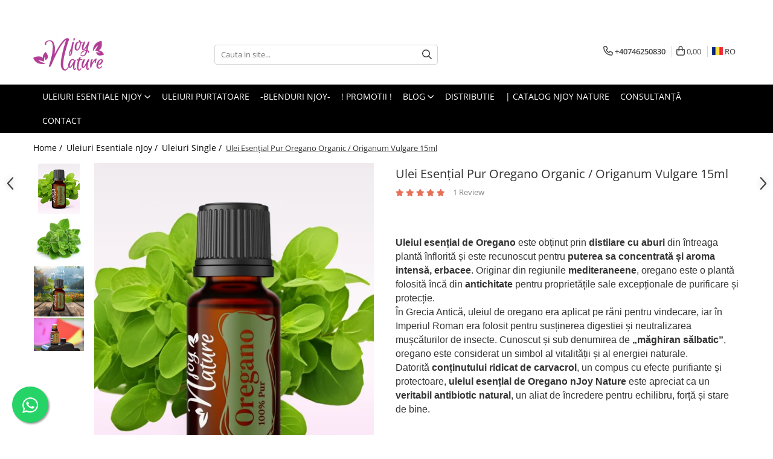

--- FILE ---
content_type: text/html; charset=UTF-8
request_url: https://www.njoy-nature.com/uleiuri-esentiale/ulei-esential-oregano-15ml.html
body_size: 41980
content:
<!DOCTYPE html>

<html lang="ro-ro">

	<head>
		<meta charset="UTF-8">

		<script src="https://gomagcdn.ro/themes/fashion/js/lazysizes.min.js?v=10141333-4.242" async=""></script>

		<script>
			function g_js(callbk){typeof callbk === 'function' ? window.addEventListener("DOMContentLoaded", callbk, false) : false;}
		</script>

					<link rel="icon" sizes="48x48" href="https://gomagcdn.ro/domains/njoy-nature.com/files/favicon/favicon1868.jpg">
			<link rel="apple-touch-icon" sizes="180x180" href="https://gomagcdn.ro/domains/njoy-nature.com/files/favicon/favicon1868.jpg">
		
		<style>
			/*body.loading{overflow:hidden;}
			body.loading #wrapper{opacity: 0;visibility: hidden;}
			body #wrapper{opacity: 1;visibility: visible;transition:all .1s ease-out;}*/

			.main-header .main-menu{min-height:43px;}
			.-g-hide{visibility:hidden;opacity:0;}

					</style>
		
		<link rel="preconnect" href="https://gomagcdn.ro"><link rel="dns-prefetch" href="https://fonts.googleapis.com" /><link rel="dns-prefetch" href="https://fonts.gstatic.com" /><link rel="dns-prefetch" href="https://connect.facebook.net" /><link rel="dns-prefetch" href="https://www.facebook.com" /><link rel="dns-prefetch" href="https://www.googletagmanager.com" /><link rel="dns-prefetch" href="https://retargeting.newsmanapp.com" />

					<link rel="preload" as="image" href="https://gomagcdn.ro/domains/njoy-nature.com/files/product/large/ulei-esential-pur-oregano-organic-origanum-vulgare-15ml-693463.webp"   >
		
		<link rel="preload" href="https://gomagcdn.ro/themes/fashion/js/plugins.js?v=10141333-4.242" as="script">

		
					<link rel="preload" href="https://www.njoy-nature.com/theme/default.js?v=41762166232" as="script">
				
		<link rel="preload" href="https://gomagcdn.ro/themes/fashion/js/dev.js?v=10141333-4.242" as="script">

		
					<link rel="stylesheet" href="https://gomagcdn.ro/themes/fashion/css/main-min.css?v=10141333-4.242-1" data-values='{"blockScripts": "1"}'>
		
					<link rel="stylesheet" href="https://www.njoy-nature.com/theme/default.css?v=41762166232">
		
						<link rel="stylesheet" href="https://gomagcdn.ro/themes/fashion/css/dev-style.css?v=10141333-4.242-1">
		
		
		
		<link rel="alternate" hreflang="ro-ro" href="https://www.njoy-nature.com/uleiuri-esentiale/ulei-esential-oregano-15ml.html"><link rel="alternate" hreflang="en" href="https://www.njoy-nature.com/en/essential-oils/oregano-essential-oil-15ml.html"><link rel="alternate" hreflang="x-default" href="https://www.njoy-nature.com/uleiuri-esentiale/ulei-esential-oregano-15ml.html">
									<!-- Global site tag (gtag.js) - Google Ads: 659684001 -->
<script async src="https://www.googletagmanager.com/gtag/js?id=AW-659684001"></script>
<script>
  window.dataLayer = window.dataLayer || [];
  function gtag(){dataLayer.push(arguments);}
  gtag('js', new Date());

  gtag('config', 'AW-659684001');
</script>
<script>
  gtag('config', 'AW-659684001/HXHUCMHVrMwBEKH1x7oC', {
    'phone_conversion_number': '0745597351'
  });
</script><!-- Google Tag Manager -->
<script>(function(w,d,s,l,i){w[l]=w[l]||[];w[l].push({'gtm.start':
new Date().getTime(),event:'gtm.js'});var f=d.getElementsByTagName(s)[0],
j=d.createElement(s),dl=l!='dataLayer'?'&l='+l:'';j.async=true;j.src=
'https://www.googletagmanager.com/gtm.js?id='+i+dl;f.parentNode.insertBefore(j,f);
})(window,document,'script','dataLayer','GTM-KDVPH3L');</script>
<!-- End Google Tag Manager -->					
		<meta name="expires" content="never">
		<meta name="revisit-after" content="1 days">
					<meta name="author" content="Gomag">
				<title>Ulei Esential Oregano 15ml – Antimicrobian</title>


					<meta name="robots" content="index,follow" />
						
		<meta name="description" content="Ulei esential oregano 15ml cu proprietati antimicrobiene si imunostimulatoare. Comanda acum ulei pur organic!">
		<meta class="viewport" name="viewport" content="width=device-width, initial-scale=1.0, user-scalable=no">
							<meta property="og:description" content="  Uleiul esențial de Oregano este obținut prin distilare cu aburi din întreaga plantă înflorită și este recunoscut pentru puterea sa concentrată și aroma intensă, erbacee. Originar din regiunile mediteraneene, oregano este o plantă folosită încă din antichitate pentru proprietățile sale excepționale de purificare și protecție.  În Grecia Antică, uleiul de oregano era aplicat pe răni pentru vindecare, iar în Imperiul Roman era folosit pentru susținerea digestiei și neutralizarea mușcăturilor de insecte. Cunoscut și sub denumirea de „măghiran sălbatic”, oregano este considerat un simbol al vitalității și al energiei naturale.  Datorită conținutului ridicat de carvacrol, un compus cu efecte purifiante și protectoare, uleiul esențial de Oregano nJoy Nature este apreciat ca un veritabil antibiotic natural, un aliat de încredere pentru echilibru, forță și stare de bine.      Notă de Mijloc   Are o aromă lemnoasă și ierboasă, intens aromată, ce își menține prospețimea și ascuțimea. Este asemănătoare camforului.    Beneficii Posibile  • Puternic antioxidant și antibacterian, deoarece conține mulți fenoli  • Cel mai eficient în lupta cu Stafilococul auriu   • Puternic antiviral, combate virușii, întărind sistemul imunitar  • Antifungic, tratează candida și antiparazitar  • Stimulează creșterea și regenerarea părului.    • Uz extern / aromaterapie / inhalare directa / uz cosmetic  • Grad terapeutic / 100% pur  • Cantitate: 15ml    •  Acest produs poate fi cumparat impreuna cu Kit Advanced 15 , Kit Ultimate 30 sau Kit Autumn Special  "/>
							<meta property="og:image" content="https://gomagcdn.ro/domains/njoy-nature.com/files/product/large/ulei-esential-pur-oregano-organic-origanum-vulgare-15ml-693463.webp"/>
															<link rel="canonical" href="https://www.njoy-nature.com/uleiuri-esentiale-njoy-nature/ulei-esential-oregano-15ml.html" />
			<meta property="og:url" content="https://www.njoy-nature.com/uleiuri-esentiale-njoy-nature/ulei-esential-oregano-15ml.html"/>
						
		<meta name="distribution" content="Global">
		<meta name="owner" content="www.njoy-nature.com">
		<meta name="publisher" content="www.njoy-nature.com">
		<meta name="rating" content="General">
		<meta name="copyright" content="Copyright www.njoy-nature.com 2026. All rights reserved">
		<link rel="search" href="https://www.njoy-nature.com/opensearch.ro.xml" type="application/opensearchdescription+xml" title="Cautare"/>

		
							<script src="https://gomagcdn.ro/themes/fashion/js/jquery-2.1.4.min.js"></script>
			<script defer src="https://gomagcdn.ro/themes/fashion/js/jquery.autocomplete.js?v=20181023"></script>
			<script src="https://gomagcdn.ro/themes/fashion/js/gomag.config.js?v=10141333-4.242"></script>
			<script src="https://gomagcdn.ro/themes/fashion/js/gomag.js?v=10141333-4.242"></script>
		
													<script>
$.Gomag.bind('User/Data/AffiliateMarketing/HideTrafiLeak', function(event, data){

    $('.whatsappfloat').remove();
});
</script><script>
	var items = [];

	items.push(
		{
			id		:'N010-1',
			name	:'Ulei Esențial Pur Oregano Organic / Origanum Vulgare 15ml',
			brand	:'',
			category:'Uleiuri Single',
			price	:59.9000,
			google_business_vertical: 'retail'
		}
	);

	gtag('event', 'view_item', {
		items: [items],
		currency: "RON",
		value: "59.9000",
		send_to: 'AW-659684001'
	});
		gtag('event', 'page_view', {
		send_to: 'AW-659684001',
		value: 59.9000,
		items: [{
			id: 'N010-1',
			google_business_vertical: 'retail'
		}]
		});
	</script><script>	
	$(document).ready(function(){
		
		$(document).on('click', $GomagConfig.cartSummaryItemRemoveButton, function() {
			var productId = $(this).attr("data-product");
			var productSku = $(this).attr("data-productsku");
			var productPrice = $(this).attr("data-productprice");
			var productQty = $(this).attr("data-qty");
			
			gtag('event', 'remove_from_cart', {
					send_to	: 'AW-659684001',
					value	: parseFloat(productQty) * parseFloat(productPrice),
					items:[{
						id		: productSku,
						quantity: productQty,
						price	: productPrice		 
				}]
			})
			
		})
	
		$(document).on('click', $GomagConfig.checkoutItemRemoveButton, function() {
			
			var itemKey = $(this).attr('id').replace('__checkoutItemRemove','');
			var productId = $(this).data("product");
			var productSku = $(this).attr("productsku");
			var productPrice = $(this).attr("productprice");
			var productQty = $('#quantityToAdd_'+itemKey).val();
			
			gtag('event', 'remove_from_cart', {
				send_to	: 'AW-659684001',
				value	: parseFloat(productQty) * parseFloat(productPrice),
				items	:[{
					id		: productSku,
					quantity: productQty,
					price	: productPrice
				}]
			})
			
		})
	});		
	
</script>
<!-- Global site tag (gtag.js) - Google Analytics -->
<script async src="https://www.googletagmanager.com/gtag/js?id=G-F3X0H5B2FE"></script>
	<script>
 window.dataLayer = window.dataLayer || [];
  function gtag(){dataLayer.push(arguments);}
    var cookieValue = '';
  var name = 'g_c_consent' + "=";
  var decodedCookie = decodeURIComponent(document.cookie);
  var ca = decodedCookie.split(';');
  for(var i = 0; i <ca.length; i++) {
	var c = ca[i];
	while (c.charAt(0) == ' ') {
	  c = c.substring(1);
	}
	if (c.indexOf(name) == 0) {
	  cookieValue = c.substring(name.length, c.length);
	}
  }



if(cookieValue == ''){
	gtag('consent', 'default', {
	  'ad_storage': 'granted',
	  'ad_user_data': 'granted',
	  'ad_personalization': 'granted',
	  'analytics_storage': 'granted',
	  'personalization_storage': 'granted',
	  'functionality_storage': 'granted',
	  'security_storage': 'granted'
	});
	} else if(cookieValue != '-1'){


			gtag('consent', 'default', {
			'ad_storage': 'granted',
			'ad_user_data': 'granted',
			'ad_personalization': 'granted',
			'analytics_storage': 'granted',
			'personalization_storage': 'granted',
			'functionality_storage': 'granted',
			'security_storage': 'granted'
		});
	} else {
	 gtag('consent', 'default', {
		  'ad_storage': 'denied',
		  'ad_user_data': 'denied',
		  'ad_personalization': 'denied',
		  'analytics_storage': 'denied',
			'personalization_storage': 'denied',
			'functionality_storage': 'denied',
			'security_storage': 'denied'
		});

		 }
</script>
<script>

	
  gtag('js', new Date());

 
$.Gomag.bind('Cookie/Policy/Consent/Denied', function(){
	gtag('consent', 'update', {
		  'ad_storage': 'denied',
		  'ad_user_data': 'denied',
		  'ad_personalization': 'denied',
		  'analytics_storage': 'denied',
			'personalization_storage': 'denied',
			'functionality_storage': 'denied',
			'security_storage': 'denied'
		});
		})
$.Gomag.bind('Cookie/Policy/Consent/Granted', function(){
	gtag('consent', 'update', {
		  'ad_storage': 'granted',
		  'ad_user_data': 'granted',
		  'ad_personalization': 'granted',
		  'analytics_storage': 'granted',
			'personalization_storage': 'granted',
			'functionality_storage': 'granted',
			'security_storage': 'granted'
		});
		})
  gtag('config', 'G-F3X0H5B2FE', {allow_enhanced_conversions: true });
</script>
<script>
	function gaBuildProductVariant(product)
	{
		let _return = '';
		if(product.version != undefined)
		{
			$.each(product.version, function(i, a){
				_return += (_return == '' ? '' : ', ')+a.value;
			})
		}
		return _return;
	}

</script>
<script>
	$.Gomag.bind('Product/Add/To/Cart/After/Listing', function gaProductAddToCartLV4(event, data) {
		if(data.product !== undefined) {
			var gaProduct = false;
			if(typeof(gaProducts) != 'undefined' && gaProducts[data.product.id] != undefined)
			{
				gaProduct = gaProducts[data.product.id];

			}

			if(gaProduct == false)
			{
				gaProduct = {};
				gaProduct.item_id = data.product.id;
				gaProduct.currency = data.product.currency ? (String(data.product.currency).toLowerCase() == 'lei' ? 'RON' : data.product.currency) : 'RON';
				gaProduct.item_name =  data.product.sku ;
				gaProduct.item_variant= gaBuildProductVariant(data.product);
				gaProduct.item_brand = data.product.brand;
				gaProduct.item_category = data.product.category;

			}

			gaProduct.price = parseFloat(data.product.price).toFixed(2);
			gaProduct.quantity = data.product.productQuantity;
			gtag("event", "add_to_cart", {
				currency: gaProduct.currency,
				value: parseFloat(gaProduct.price) * parseFloat(gaProduct.quantity),
				items: [
					gaProduct
				]
			});

		}
	})
	$.Gomag.bind('Product/Add/To/Cart/After/Details', function gaProductAddToCartDV4(event, data){

		if(data.product !== undefined){

			var gaProduct = false;
			if(
				typeof(gaProducts) != 'undefined'
				&&
				gaProducts[data.product.id] != undefined
			)
			{
				var gaProduct = gaProducts[data.product.id];
			}

			if(gaProduct == false)
			{
				gaProduct = {};
				gaProduct.item_id = data.product.id;
				gaProduct.currency = data.product.currency ? (String(data.product.currency).toLowerCase() == 'lei' ? 'RON' : data.product.currency) : 'RON';
				gaProduct.item_name =  data.product.sku ;
				gaProduct.item_variant= gaBuildProductVariant(data.product);
				gaProduct.item_brand = data.product.brand;
				gaProduct.item_category = data.product.category;

			}

			gaProduct.price = parseFloat(data.product.price).toFixed(2);
			gaProduct.quantity = data.product.productQuantity;


			gtag("event", "add_to_cart", {
			  currency: gaProduct.currency,
			  value: parseFloat(gaProduct.price) * parseFloat(gaProduct.quantity),
			  items: [
				gaProduct
			  ]
			});
        }

	})
	 $.Gomag.bind('Product/Remove/From/Cart', function gaProductRemovedFromCartV4(event, data){
		var envData = $.Gomag.getEnvData();
		var products = envData.products;

		if(data.data.product !== undefined && products[data.data.product] !== undefined){


			var dataProduct = products[data.data.product];


			gaProduct = {};
			gaProduct.item_id = dataProduct.id;

			gaProduct.item_name =   dataProduct.sku ;
			gaProduct.currency = dataProduct.currency ? (String(dataProduct.currency).toLowerCase() == 'lei' ? 'RON' : dataProduct.currency) : 'RON';
			gaProduct.item_category = dataProduct.category;
			gaProduct.item_brand = dataProduct.brand;
			gaProduct.price = parseFloat(dataProduct.price).toFixed(2);
			gaProduct.quantity = data.data.quantity;
			gaProduct.item_variant= gaBuildProductVariant(dataProduct);
			gtag("event", "remove_from_cart", {
			  currency: gaProduct.currency,
			  value: parseFloat(gaProduct.price) * parseFloat(gaProduct.quantity),
			  items: [
				gaProduct
			  ]
			});
        }

	});

	 $.Gomag.bind('Cart/Quantity/Update', function gaCartQuantityUpdateV4(event, data){
		var envData = $.Gomag.getEnvData();
		var products = envData.products;
		if(!data.data.finalQuantity || !data.data.initialQuantity)
		{
			return false;
		}
		var dataProduct = products[data.data.product];
		if(dataProduct == undefined)
		{
			return false;
		}

		gaProduct = {};
		gaProduct.item_id = dataProduct.id;
		gaProduct.currency = dataProduct.currency ? (String(dataProduct.currency).toLowerCase() == 'lei' ? 'RON' : dataProduct.currency) : 'RON';
		gaProduct.item_name =  dataProduct.sku ;

		gaProduct.item_category = dataProduct.category;
		gaProduct.item_brand = dataProduct.brand;
		gaProduct.price = parseFloat(dataProduct.price).toFixed(2);
		gaProduct.item_variant= gaBuildProductVariant(dataProduct);
		if(parseFloat(data.data.initialQuantity) < parseFloat(data.data.finalQuantity))
		{
			var quantity = parseFloat(data.data.finalQuantity) - parseFloat(data.data.initialQuantity);
			gaProduct.quantity = quantity;

			gtag("event", "add_to_cart", {
			  currency: gaProduct.currency,
			  value: parseFloat(gaProduct.price) * parseFloat(gaProduct.quantity),
			  items: [
				gaProduct
			  ]
			});
		}
		else if(parseFloat(data.data.initialQuantity) > parseFloat(data.data.finalQuantity))
		{
			var quantity = parseFloat(data.data.initialQuantity) - parseFloat(data.data.finalQuantity);
			gaProduct.quantity = quantity;
			gtag("event", "remove_from_cart", {
			  currency: gaProduct.currency,
			  value: parseFloat(gaProduct.price) * parseFloat(gaProduct.quantity),
			  items: [
				gaProduct
			  ]
			});
		}

	});

</script>
<script>
function gmsc(name, value)
{
	if(value != undefined && value)
	{
		var expires = new Date();
		expires.setTime(expires.getTime() + parseInt(3600*24*1000*90));
		document.cookie = encodeURIComponent(name) + "=" + encodeURIComponent(value) + '; expires='+ expires.toUTCString() + "; path=/";
	}
}
let gmqs = window.location.search;
let gmup = new URLSearchParams(gmqs);
gmsc('g_sc', gmup.get('shop_campaign'));
gmsc('shop_utm_campaign', gmup.get('utm_campaign'));
gmsc('shop_utm_medium', gmup.get('utm_medium'));
gmsc('shop_utm_source', gmup.get('utm_source'));
</script><!-- Facebook Pixel Code -->
				<script>
				!function(f,b,e,v,n,t,s){if(f.fbq)return;n=f.fbq=function(){n.callMethod?
				n.callMethod.apply(n,arguments):n.queue.push(arguments)};if(!f._fbq)f._fbq=n;
				n.push=n;n.loaded=!0;n.version="2.0";n.queue=[];t=b.createElement(e);t.async=!0;
				t.src=v;s=b.getElementsByTagName(e)[0];s.parentNode.insertBefore(t,s)}(window,
				document,"script","//connect.facebook.net/en_US/fbevents.js");

				fbq("init", "2136314906703239");
				fbq("track", "PageView");</script>
				<!-- End Facebook Pixel Code -->
				<script>
				$.Gomag.bind('User/Ajax/Data/Loaded', function(event, data){
					if(data != undefined && data.data != undefined)
					{
						var eventData = data.data;
						if(eventData.facebookUserData != undefined)
						{
							$('body').append(eventData.facebookUserData);
						}
					}
				})
				</script>
				<meta name="facebook-domain-verification" content="qp26nyz6cth5euhjidfe34gockp2r0" /><script>
	$.Gomag.bind('Product/Add/To/Cart/After/Listing', function(event, data){
		if(data.product !== undefined){
			gtag('event', 'add_to_cart', {
				send_to	: 'AW-659684001',
				value	: parseFloat(data.product.productQuantity) * parseFloat(data.product.price),
				items	:[{
					id		: data.product.sku,
					name	: data.product.name,
					brand	: data.product.brand,
					category: data.product.category,
					quantity: data.product.productQuantity,
					price	: data.product.price
				 
			}]
		   })
        }
	})
	$.Gomag.bind('Product/Add/To/Cart/After/Details', function(event, data){
		
		if(data.product !== undefined){
			gtag('event', 'add_to_cart', {
				send_to: 'AW-659684001',
				value: parseFloat(data.product.productQuantity) * parseFloat(data.product.price),
				items: [{
					id: data.product.sku,
					name		: data.product.name,
					brand		: data.product.brand,
					category	: data.product.category,
					quantity	: data.product.productQuantity,
					price		: data.product.price
				}]	
			})
		}
	})
   
</script><meta name="google-site-verification" content="ssTPVwwOVC8AHhux9_OzsQwGGo2smWtCzC10Zjh7tbw" /> <meta name="p:domain_verify" content="83a3a51e3ebb970824400127a2dbcf96"/>					
		
	</head>

	<body class="" style="">

		<script >
			function _addCss(url, attribute, value, loaded){
				var _s = document.createElement('link');
				_s.rel = 'stylesheet';
				_s.href = url;
				_s.type = 'text/css';
				if(attribute)
				{
					_s.setAttribute(attribute, value)
				}
				if(loaded){
					_s.onload = function(){
						var dom = document.getElementsByTagName('body')[0];
						//dom.classList.remove('loading');
					}
				}
				var _st = document.getElementsByTagName('link')[0];
				_st.parentNode.insertBefore(_s, _st);
			}
			//_addCss('https://fonts.googleapis.com/css2?family=Open+Sans:ital,wght@0,300;0,400;0,600;0,700;1,300;1,400&display=swap');
			_addCss('https://gomagcdn.ro/themes/_fonts/Open-Sans.css');

		</script>
		<script>
				/*setTimeout(
				  function()
				  {
				   document.getElementsByTagName('body')[0].classList.remove('loading');
				  }, 1000);*/
		</script>
									<!-- Google Tag Manager (noscript) -->
<noscript><iframe src="https://www.googletagmanager.com/ns.html?id=GTM-KDVPH3L"
height="0" width="0" style="display:none;visibility:hidden"></iframe></noscript>
<!-- End Google Tag Manager (noscript) -->					
					<div id="fb-root"></div>
						<script >
			window.fbAsyncInit = function() {
			FB.init({
			appId : '798334483970323',
			autoLogAppEvents : true,
			xfbml : true,
			version : 'v12.0'
			});
			};
			</script>
			<script async defer crossorigin="anonymous" src="https://connect.facebook.net/ro_RO/sdk.js"></script>
					
		<div id="wrapper">
			<!-- BLOCK:3a4b6cf7a360ee36631ccb0cfe20958d start -->
<div id="_cartSummary" class="hide"></div>

<script >
	$(document).ready(function() {

		$(document).on('keypress', '.-g-input-loader', function(){
			$(this).addClass('-g-input-loading');
		})

		$.Gomag.bind('Product/Add/To/Cart/After', function(eventResponse, properties)
		{
									var data = JSON.parse(properties.data);
			$('.q-cart').html(data.quantity);
			if(parseFloat(data.quantity) > 0)
			{
				$('.q-cart').removeClass('hide');
			}
			else
			{
				$('.q-cart').addClass('hide');
			}
			$('.cartPrice').html(data.subtotal + ' ' + data.currency);
			$('.cartProductCount').html(data.quantity);


		})
		$('#_cartSummary').on('updateCart', function(event, cart) {
			var t = $(this);

			$.get('https://www.njoy-nature.com/cart-update', {
				cart: cart
			}, function(data) {

				$('.q-cart').html(data.quantity);
				if(parseFloat(data.quantity) > 0)
				{
					$('.q-cart').removeClass('hide');
				}
				else
				{
					$('.q-cart').addClass('hide');
				}
				$('.cartPrice').html(data.subtotal + ' ' + data.currency);
				$('.cartProductCount').html(data.quantity);
			}, 'json');
			window.ga = window.ga || function() {
				(ga.q = ga.q || []).push(arguments)
			};
			ga('send', 'event', 'Buton', 'Click', 'Adauga_Cos');
		});

		if(window.gtag_report_conversion) {
			$(document).on("click", 'li.phone-m', function() {
				var phoneNo = $('li.phone-m').children( "a").attr('href');
				gtag_report_conversion(phoneNo);
			});

		}

	});
</script>



<header class="main-header container-bg clearfix" data-block="headerBlock">
	<div class="discount-tape container-h full -g-hide" id="_gomagHellobar">
<style>
.discount-tape{position: relative;width:100%;padding:0;text-align:center;font-size:14px;overflow: hidden;z-index:99;}
.discount-tape a{color: #fff;}
.Gomag-HelloBar{padding:10px;}
@media screen and (max-width: 767px){.discount-tape{font-size:13px;}}
</style>
<div class="Gomag-HelloBar" style="background: #48664d;color: #fff;">
	<a href="https://www.njoy-nature.com/abonare" rel="nofollow" style="color: #fff;">
		Beneficiaza de <b>10% DISCOUNT</b> la urmatoarea ta comanda! <u><b>Aboneaza-te la newsletter</b></u> », iar Transportul este intotdeauna GRATUIT
			</a>
	</div>
<div class="clear"></div>
</div>

		
	<div class="top-head-bg container-h full">

		<div class="top-head container-h">
			<div class="row">
				<div class="col-md-3 col-sm-3 col-xs-5 logo-h">
					
	<a href="https://www.njoy-nature.com" id="logo" data-pageId="2">
		<img src="https://gomagcdn.ro/domains/njoy-nature.com/files/company/logo-4823968705.png" fetchpriority="high" class="img-responsive" alt="nJoy Nature - Uleiuri Esentiale Pure 100%" title="nJoy Nature - Uleiuri Esentiale Pure 100%" width="200" height="50" style="width:auto;">
	</a>
				</div>
				<div class="col-md-4 col-sm-4 col-xs-7 main search-form-box">
					
<form name="search-form" class="search-form" action="https://www.njoy-nature.com/produse" id="_searchFormMainHeader">

	<input id="_autocompleteSearchMainHeader" name="c" class="input-placeholder -g-input-loader" type="text" placeholder="Cauta in site..." aria-label="Search"  value="">
	<button id="_doSearch" class="search-button" aria-hidden="true">
		<i class="fa fa-search" aria-hidden="true"></i>
	</button>

				<script >
			$(document).ready(function() {

				$('#_autocompleteSearchMainHeader').autocomplete({
					serviceUrl: 'https://www.njoy-nature.com/autocomplete',
					minChars: 2,
					deferRequestBy: 700,
					appendTo: '#_searchFormMainHeader',
					width: parseInt($('#_doSearch').offset().left) - parseInt($('#_autocompleteSearchMainHeader').offset().left),
					formatResult: function(suggestion, currentValue) {
						return suggestion.value;
					},
					onSelect: function(suggestion) {
						$(this).val(suggestion.data);
					},
					onSearchComplete: function(suggestion) {
						$(this).removeClass('-g-input-loading');
					}
				});
				$(document).on('click', '#_doSearch', function(e){
					e.preventDefault();
					if($('#_autocompleteSearchMainHeader').val() != '')
					{
						$('#_searchFormMainHeader').submit();
					}
				})
			});
		</script>
	

</form>
				</div>
				<div class="col-md-5 col-sm-5 acount-section">
					
<ul>
	<li class="search-m hide">
		<a href="#" class="-g-no-url" aria-label="Cauta in site..." data-pageId="">
			<i class="fa fa-search search-open" aria-hidden="true"></i>
			<i style="display:none" class="fa fa-times search-close" aria-hidden="true"></i>
		</a>
	</li>
	<li class="-g-user-icon -g-user-icon-empty">
			
	</li>
	
				<li class="contact-header">
			<a href="tel:+40746250830" aria-label="Contacteaza-ne" data-pageId="3">
				<i class="fa fa-phone" aria-hidden="true"></i>
								<span>+40746250830</span>
			</a>
		</li>
			<li class="wishlist-header hide">
		<a href="https://www.njoy-nature.com/wishlist" aria-label="Wishlist" data-pageId="28">
			<span class="-g-wishlist-product-count -g-hide"></span>
			<i class="fa fa-heart-o" aria-hidden="true"></i>
			<span class="">Favorite</span>
		</a>
	</li>
	<li class="cart-header-btn cart">
		<a class="cart-drop _showCartHeader" href="https://www.njoy-nature.com/cos-de-cumparaturi" aria-label="Cos de cumparaturi">
			<span class="q-cart hide">0</span>
			<i class="fa fa-shopping-bag" aria-hidden="true"></i>
			<span class="count cartPrice">0,00
				
			</span>
		</a>
					<div class="cart-dd  _cartShow cart-closed"></div>
			</li>

			<li class="international-header">
			<span class="flag-select">
				<img src="https://gomagcdn.ro/themes/fashion/gfx/ro-i.png" style="margin-bottom: 3px;" height="13" width="18" alt="Ro"> RO			</span>
			<ul class="flag-drop">
								<li class="language-header">
				<span class="international-title">Limba</span>
					<ul class="international-holder">
													<li>
								<a class="text-default" data-lang="ro" href="https://www.njoy-nature.com" aria-label="Limba ro">
									<img src="https://gomagcdn.ro/themes/fashion/gfx/ro-i.png" height="13" width="18" alt="ro">
									Romana
								</a>
							</li>
													<li>
								<a class="text-default" data-lang="en" href="https://www.njoy-nature.com/en" aria-label="Limba en">
									<img src="https://gomagcdn.ro/themes/fashion/gfx/en-i.png" height="13" width="18" alt="en">
									English
								</a>
							</li>
											</ul>
				</li>
											</ul>
		</li>
	</ul>

	<script>
		$(document).ready(function() {
			//Cart
							$('.cart').mouseenter(function() {
					$.Gomag.showCartSummary('div._cartShow');
				}).mouseleave(function() {
					$.Gomag.hideCartSummary('div._cartShow');
					$('div._cartShow').removeClass('cart-open');
				});
						$(document).on('click', '.dropdown-toggle', function() {
				window.location = $(this).attr('href');
			})
		})
	</script>

				</div>
			</div>
		</div>
	</div>


<div id="navigation">
	<nav id="main-menu" class="main-menu container-h full clearfix">
		<a href="#" class="menu-trg -g-no-url" title="Produse">
			<span>&nbsp;</span>
		</a>
		
<div class="container-h nav-menu-hh clearfix">

	<!-- BASE MENU -->
	<ul class="
			nav-menu base-menu container-h
			
			
		">

		

			
		<li class="menu-drop __GomagMM ">
							<a
					href="#"
					class="  -g-no-url "
					rel="  "
					
					title="Uleiuri Esentiale nJoy"
					data-Gomag=''
					data-block-name="mainMenuD0"
					data-pageId= "80"
					data-block="mainMenuD">
											<span class="list">Uleiuri Esentiale nJoy</span>
						<i class="fa fa-angle-down"></i>
				</a>

									<div class="menu-dd">
										<ul class="drop-list clearfix w100">
																																						<li class="fl">
										<div class="col">
											<p class="title">
												<a
												href="https://www.njoy-nature.com/uleiuri-esentiale"
												class="title    "
												rel="  "
												
												title="Uleiuri Single"
												data-Gomag=''
												data-block-name="mainMenuD1"
												data-block="mainMenuD"
												data-pageId= "80"
												>
																										Uleiuri Single
												</a>
											</p>
																						
										</div>
									</li>
																																<li class="fl">
										<div class="col">
											<p class="title">
												<a
												href="https://www.njoy-nature.com/pachete-uleiuri"
												class="title    "
												rel="  "
												
												title="Kituri"
												data-Gomag=''
												data-block-name="mainMenuD1"
												data-block="mainMenuD"
												data-pageId= "80"
												>
																										Kituri
												</a>
											</p>
																						
										</div>
									</li>
																																<li class="fl">
										<div class="col">
											<p class="title">
												<a
												href="https://www.njoy-nature.com/pentru-ea"
												class="title    "
												rel="  "
												
												title="Feminin"
												data-Gomag=''
												data-block-name="mainMenuD1"
												data-block="mainMenuD"
												data-pageId= "80"
												>
																										Feminin
												</a>
											</p>
																						
										</div>
									</li>
																																<li class="fl">
										<div class="col">
											<p class="title">
												<a
												href="https://www.njoy-nature.com/pentru-el"
												class="title    "
												rel="  "
												
												title="Masculin"
												data-Gomag=''
												data-block-name="mainMenuD1"
												data-block="mainMenuD"
												data-pageId= "80"
												>
																										Masculin
												</a>
											</p>
																						
										</div>
									</li>
																																<li class="fl">
										<div class="col">
											<p class="title">
												<a
												href="https://www.njoy-nature.com/pentru-copii"
												class="title    "
												rel="  "
												
												title="Copii"
												data-Gomag=''
												data-block-name="mainMenuD1"
												data-block="mainMenuD"
												data-pageId= "80"
												>
																										Copii
												</a>
											</p>
																						
										</div>
									</li>
																													</ul>
																	</div>
									
		</li>
		
		<li class="menu-drop __GomagMM ">
								<a
						href="https://www.njoy-nature.com/uleiuri-purtatoare"
						class="    "
						rel="  "
						
						title="Uleiuri Purtatoare"
						data-Gomag=''
						data-block-name="mainMenuD0"  data-block="mainMenuD" data-pageId= "10">
												<span class="list">Uleiuri Purtatoare</span>
					</a>
				
		</li>
		
		<li class="menu-drop __GomagMM ">
								<a
						href="https://www.njoy-nature.com/blenduri"
						class="    "
						rel="  "
						
						title="-Blenduri nJoy-"
						data-Gomag=''
						data-block-name="mainMenuD0"  data-block="mainMenuD" data-pageId= "12">
												<span class="list">-Blenduri nJoy-</span>
					</a>
				
		</li>
		
		<li class="menu-drop __GomagMM ">
								<a
						href="https://www.njoy-nature.com/promotii-7"
						class="    "
						rel="  "
						
						title="! PROMOTII !"
						data-Gomag=''
						data-block-name="mainMenuD0"  data-block="mainMenuD" data-pageId= "7">
												<span class="list">! PROMOTII !</span>
					</a>
				
		</li>
		
		<li class="menu-drop __GomagMM ">
							<a
					href="#"
					class="  -g-no-url "
					rel="  "
					
					title="Blog"
					data-Gomag=''
					data-block-name="mainMenuD0"
					data-pageId= ""
					data-block="mainMenuD">
											<span class="list">Blog</span>
						<i class="fa fa-angle-down"></i>
				</a>

									<div class="menu-dd">
										<ul class="drop-list clearfix w100">
																																						<li class="fl">
										<div class="col">
											<p class="title">
												<a
												href="https://www.njoy-nature.com/decenjoynature"
												class="title    "
												rel="  "
												
												title="De ce nJoy-nature?"
												data-Gomag=''
												data-block-name="mainMenuD1"
												data-block="mainMenuD"
												data-pageId= "93"
												>
																										De ce nJoy Nature?
												</a>
											</p>
																						
										</div>
									</li>
																																<li class="fl">
										<div class="col">
											<p class="title">
												<a
												href="https://www.njoy-nature.com/uzintern"
												class="title    "
												rel="  "
												
												title="consum intern"
												data-Gomag=''
												data-block-name="mainMenuD1"
												data-block="mainMenuD"
												data-pageId= "94"
												>
																										Uz intern
												</a>
											</p>
																						
										</div>
									</li>
																																<li class="fl">
										<div class="col">
											<p class="title">
												<a
												href="https://www.njoy-nature.com/15ideicreative"
												class="title    "
												rel="  "
												
												title="15 idei"
												data-Gomag=''
												data-block-name="mainMenuD1"
												data-block="mainMenuD"
												data-pageId= "95"
												>
																										15 idei creative
												</a>
											</p>
																						
										</div>
									</li>
																																<li class="fl">
										<div class="col">
											<p class="title">
												<a
												href="https://www.njoy-nature.com/cum-pastram-uleiurile-esentiale"
												class="title    "
												rel="  "
												
												title="Cum păstrăm uleiurile esenţiale"
												data-Gomag=''
												data-block-name="mainMenuD1"
												data-block="mainMenuD"
												data-pageId= "96"
												>
																										Cum păstrăm uleiurile esenţiale
												</a>
											</p>
																						
										</div>
									</li>
																																<li class="fl">
										<div class="col">
											<p class="title">
												<a
												href="https://www.njoy-nature.com/antiviral"
												class="title    "
												rel="  "
												
												title="Antiviral"
												data-Gomag=''
												data-block-name="mainMenuD1"
												data-block="mainMenuD"
												data-pageId= "97"
												>
																										Antiviral
												</a>
											</p>
																						
										</div>
									</li>
																																<li class="fl">
										<div class="col">
											<p class="title">
												<a
												href="https://www.njoy-nature.com/sezonul-estival-al-uleiurilor-esenţiale"
												class="title    "
												rel="  "
												
												title="Sezonul estival al uleiurilor esenţiale"
												data-Gomag=''
												data-block-name="mainMenuD1"
												data-block="mainMenuD"
												data-pageId= "99"
												>
																										Sezonul estival al uleiurilor esenţiale
												</a>
											</p>
																						
										</div>
									</li>
																																<li class="fl">
										<div class="col">
											<p class="title">
												<a
												href="https://www.njoy-nature.com/ah-insectele"
												class="title    "
												rel="  "
												
												title="Ah, insectele"
												data-Gomag=''
												data-block-name="mainMenuD1"
												data-block="mainMenuD"
												data-pageId= "100"
												>
																										Ah, insectele
												</a>
											</p>
																						
										</div>
									</li>
																																<li class="fl">
										<div class="col">
											<p class="title">
												<a
												href="https://www.njoy-nature.com/stiati-ca"
												class="title    "
												rel="  "
												
												title="Stiati ca..."
												data-Gomag=''
												data-block-name="mainMenuD1"
												data-block="mainMenuD"
												data-pageId= "101"
												>
																										Stiati ca...
												</a>
											</p>
																						
										</div>
									</li>
																																<li class="fl">
										<div class="col">
											<p class="title">
												<a
												href="https://www.njoy-nature.com/minte-trup-suflet"
												class="title    "
												rel="  "
												
												title="Minte, trup, suflet"
												data-Gomag=''
												data-block-name="mainMenuD1"
												data-block="mainMenuD"
												data-pageId= "102"
												>
																										Minte, trup si suflet
												</a>
											</p>
																						
										</div>
									</li>
																																<li class="fl">
										<div class="col">
											<p class="title">
												<a
												href="https://www.njoy-nature.com/harshiangar-o-minune-aromată"
												class="title    "
												rel="  "
												
												title="Harshiangar-o-minune-aromata"
												data-Gomag=''
												data-block-name="mainMenuD1"
												data-block="mainMenuD"
												data-pageId= "104"
												>
																										Harshiangar – o minune aromată
												</a>
											</p>
																						
										</div>
									</li>
																																<li class="fl">
										<div class="col">
											<p class="title">
												<a
												href="https://www.njoy-nature.com/cele5elemente"
												class="title    "
												rel="  "
												
												title="Puterea celor 5 elemente"
												data-Gomag=''
												data-block-name="mainMenuD1"
												data-block="mainMenuD"
												data-pageId= "118"
												>
																										Puterea celor cinci elemente
												</a>
											</p>
																						
										</div>
									</li>
																																<li class="fl">
										<div class="col">
											<p class="title">
												<a
												href="https://www.njoy-nature.com/rose-instrumentul-iubirii"
												class="title    "
												rel="  "
												
												title="roselove"
												data-Gomag=''
												data-block-name="mainMenuD1"
												data-block="mainMenuD"
												data-pageId= "162"
												>
																										Rose - instrumentul iubirii
												</a>
											</p>
																						
										</div>
									</li>
																																<li class="fl">
										<div class="col">
											<p class="title">
												<a
												href="https://www.njoy-nature.com/7chakras"
												class="title    "
												rel="  "
												
												title="7 Chakras"
												data-Gomag=''
												data-block-name="mainMenuD1"
												data-block="mainMenuD"
												data-pageId= "169"
												>
																										Chakrele si Uleiurile Esentiale
												</a>
											</p>
																						
										</div>
									</li>
																																<li class="fl">
										<div class="col">
											<p class="title">
												<a
												href="https://www.njoy-nature.com/arome-tomnatice-pentru-încălzirea-sufletului"
												class="title    "
												rel="  "
												
												title="Arome tomnatice pentru încălzirea sufletului"
												data-Gomag=''
												data-block-name="mainMenuD1"
												data-block="mainMenuD"
												data-pageId= "175"
												>
																										Arome tomnatice pentru încălzirea sufletului
												</a>
											</p>
																						
										</div>
									</li>
																																<li class="fl">
										<div class="col">
											<p class="title">
												<a
												href="https://www.njoy-nature.com/ulei-esential-de-ravintsara"
												class="title    "
												rel="  "
												
												title="Uleiul esențial de Ravintsara"
												data-Gomag=''
												data-block-name="mainMenuD1"
												data-block="mainMenuD"
												data-pageId= "177"
												>
																										Uleiul esențial de Ravintsara
												</a>
											</p>
																						
										</div>
									</li>
																																<li class="fl">
										<div class="col">
											<p class="title">
												<a
												href="https://www.njoy-nature.com/luna-plina"
												class="title    "
												rel="  "
												
												title="Luna Plina"
												data-Gomag=''
												data-block-name="mainMenuD1"
												data-block="mainMenuD"
												data-pageId= "181"
												>
																										Lună plină, bine ai revenit, te simt !
												</a>
											</p>
																						
										</div>
									</li>
																																<li class="fl">
										<div class="col">
											<p class="title">
												<a
												href="https://www.njoy-nature.com/ulei-esential-de-tamaie"
												class="title    "
												rel="  "
												
												title="Uleiul esenţial de Tămâie"
												data-Gomag=''
												data-block-name="mainMenuD1"
												data-block="mainMenuD"
												data-pageId= "185"
												>
																										Uleiul esenţial de Tămâie
												</a>
											</p>
																						
										</div>
									</li>
																																<li class="fl">
										<div class="col">
											<p class="title">
												<a
												href="https://www.njoy-nature.com/cum-integrăm-uleiurile-esențiale-in-viața-de-zi-cu-zi"
												class="title    "
												rel="  "
												
												title="Cum integrăm uleiurile esențiale în viața de zi cu zi ?"
												data-Gomag=''
												data-block-name="mainMenuD1"
												data-block="mainMenuD"
												data-pageId= "187"
												>
																										Cum integrăm uleiurile esențiale în viața de zi cu zi ?
												</a>
											</p>
																						
										</div>
									</li>
																																<li class="fl">
										<div class="col">
											<p class="title">
												<a
												href="https://www.njoy-nature.com/8-mituri-despre-uleiurile-esențiale"
												class="title    "
												rel="  "
												
												title="8 Mituri despre uleiurile esențiale"
												data-Gomag=''
												data-block-name="mainMenuD1"
												data-block="mainMenuD"
												data-pageId= "189"
												>
																										8 Mituri despre uleiurile esențiale
												</a>
											</p>
																						
										</div>
									</li>
																																<li class="fl">
										<div class="col">
											<p class="title">
												<a
												href="https://www.njoy-nature.com/crăciun-iubit-bine-ai-venit"
												class="title    "
												rel="  "
												
												title="Crăciun iubit, bine ai venit!"
												data-Gomag=''
												data-block-name="mainMenuD1"
												data-block="mainMenuD"
												data-pageId= "191"
												>
																										Crăciun iubit, bine ai venit!
												</a>
											</p>
																						
										</div>
									</li>
																																<li class="fl">
										<div class="col">
											<p class="title">
												<a
												href="https://www.njoy-nature.com/ghidul-uleiurilor-esentiale"
												class="title    "
												rel="  "
												
												title="Ghidul Uleiurilor Esentiale"
												data-Gomag=''
												data-block-name="mainMenuD1"
												data-block="mainMenuD"
												data-pageId= "193"
												>
																										Ghidul Uleiurilor Esentiale
												</a>
											</p>
																						
										</div>
									</li>
																																<li class="fl">
										<div class="col">
											<p class="title">
												<a
												href="https://www.njoy-nature.com/ce-trebuie-sa-stim-cand-folosim-uleiurile-esentiale"
												class="title    "
												rel="  "
												
												title="Ce trebuie sa stim atunci cand folosim Uleiuri Esentiale"
												data-Gomag=''
												data-block-name="mainMenuD1"
												data-block="mainMenuD"
												data-pageId= "195"
												>
																										Ce trebuie sa stim atunci cand folosim Uleiuri Esentiale
												</a>
											</p>
																						
										</div>
									</li>
																																<li class="fl">
										<div class="col">
											<p class="title">
												<a
												href="https://www.njoy-nature.com/top6uleiuriesentialedepresie"
												class="title    "
												rel="  "
												
												title="TOP 6 uleiuri Esentiale pentru a combate Depresia"
												data-Gomag=''
												data-block-name="mainMenuD1"
												data-block="mainMenuD"
												data-pageId= "199"
												>
																										TOP 6 uleiuri Esentiale pentru a combate Depresia
												</a>
											</p>
																						
										</div>
									</li>
																																<li class="fl">
										<div class="col">
											<p class="title">
												<a
												href="https://www.njoy-nature.com/imbratiseaza-toamna"
												class="title    "
												rel="  "
												
												title="Imbratiseaza Toamna"
												data-Gomag=''
												data-block-name="mainMenuD1"
												data-block="mainMenuD"
												data-pageId= "203"
												>
																										Imbratiseaza Toamna
												</a>
											</p>
																						
										</div>
									</li>
																																<li class="fl">
										<div class="col">
											<p class="title">
												<a
												href="https://www.njoy-nature.com/aromele-sărbătorilor"
												class="title    "
												rel="  "
												
												title="Aromele Sarbatorilor de Iarna"
												data-Gomag=''
												data-block-name="mainMenuD1"
												data-block="mainMenuD"
												data-pageId= "205"
												>
																										Aromele Sarbatorilor de Iarna
												</a>
											</p>
																						
										</div>
									</li>
																																<li class="fl">
										<div class="col">
											<p class="title">
												<a
												href="https://www.njoy-nature.com/self-love"
												class="title    "
												rel="  "
												
												title="Self love* In Asteptarea Soarelui"
												data-Gomag=''
												data-block-name="mainMenuD1"
												data-block="mainMenuD"
												data-pageId= "207"
												>
																										Self love* In Asteptarea Soarelui
												</a>
											</p>
																						
										</div>
									</li>
																													</ul>
																	</div>
									
		</li>
		
		<li class="menu-drop __GomagMM ">
								<a
						href="https://www.njoy-nature.com/pagina-3"
						class="    "
						rel="  "
						
						title="Distributie"
						data-Gomag=''
						data-block-name="mainMenuD0"  data-block="mainMenuD" data-pageId= "103">
												<span class="list">Distributie</span>
					</a>
				
		</li>
		
		<li class="menu-drop __GomagMM ">
								<a
						href="https://www.njoy-nature.com/domains/njoy-nature.com/files/files/nJoy_Nature_Catalog_WEB.pdf"
						class="    "
						rel="  "
						target="_blank"
						title="catalog_njoy_nature_web"
						data-Gomag=''
						data-block-name="mainMenuD0"  data-block="mainMenuD" data-pageId= "">
												<span class="list">|     Catalog nJoy Nature</span>
					</a>
				
		</li>
		
		<li class="menu-drop __GomagMM ">
								<a
						href="https://www.njoy-nature.com/consultantaaromaterapie"
						class="    "
						rel="  "
						
						title="Consultanță"
						data-Gomag=''
						data-block-name="mainMenuD0"  data-block="mainMenuD" data-pageId= "110">
												<span class="list">Consultanță</span>
					</a>
				
		</li>
		
		<li class="menu-drop __GomagMM ">
								<a
						href="https://www.njoy-nature.com/contact"
						class="    "
						rel="  "
						
						title="Contact"
						data-Gomag=''
						data-block-name="mainMenuD0"  data-block="mainMenuD" data-pageId= "3">
												<span class="list">Contact</span>
					</a>
				
		</li>
						
		


		
	</ul> <!-- end of BASE MENU -->

</div>		<ul class="mobile-icon fr">

							<li class="phone-m">
					<a href="tel:+40746250830" title="Contacteaza-ne">
												<i class="fa fa-phone" aria-hidden="true"></i>
					</a>
				</li>
									<li class="user-m -g-user-icon -g-user-icon-empty">
			</li>
			<li class="wishlist-header-m hide">
				<a href="https://www.njoy-nature.com/wishlist">
					<span class="-g-wishlist-product-count"></span>
					<i class="fa fa-heart-o" aria-hidden="true"></i>

				</a>
			</li>
			<li class="cart-m">
				<a href="https://www.njoy-nature.com/cos-de-cumparaturi">
					<span class="q-cart hide">0</span>
					<i class="fa fa-shopping-bag" aria-hidden="true"></i>
				</a>
			</li>
			<li class="search-m">
				<a href="#" class="-g-no-url" aria-label="Cauta in site...">
					<i class="fa fa-search search-open" aria-hidden="true"></i>
					<i style="display:none" class="fa fa-times search-close" aria-hidden="true"></i>
				</a>
			</li>
						<li class="international-header">
				<span class="flag-select">
					<img src="https://gomagcdn.ro/themes/fashion/gfx/ro-i.png" style="margin-bottom: 3px;" height="13" width="18" alt="Ro"> RO				</span>
				<ul class="flag-drop">
										<li class="language-header">
					<span class="international-title">Limba</span>
						<ul class="international-holder">
															<li>
									<a class="text-default" data-lang="ro" href="https://www.njoy-nature.com">
										<img src="https://gomagcdn.ro/themes/fashion/gfx/ro-i.png" height="13" width="18" alt="ro">
										Romana
									</a>
								</li>
															<li>
									<a class="text-default" data-lang="en" href="https://www.njoy-nature.com/en">
										<img src="https://gomagcdn.ro/themes/fashion/gfx/en-i.png" height="13" width="18" alt="en">
										English
									</a>
								</li>
													</ul>
					</li>
														</ul>
			</li>
				</ul>
	</nav>
	<!-- end main-nav -->

	<div style="display:none" class="search-form-box search-toggle">
		<form name="search-form" class="search-form" action="https://www.njoy-nature.com/produse" id="_searchFormMobileToggle">
			<input id="_autocompleteSearchMobileToggle" name="c" class="input-placeholder -g-input-loader" type="text" autofocus="autofocus" value="" placeholder="Cauta in site..." aria-label="Search">
			<button id="_doSearchMobile" class="search-button" aria-hidden="true">
				<i class="fa fa-search" aria-hidden="true"></i>
			</button>

										<script >
					$(document).ready(function() {
						$('#_autocompleteSearchMobileToggle').autocomplete({
							serviceUrl: 'https://www.njoy-nature.com/autocomplete',
							minChars: 2,
							deferRequestBy: 700,
							appendTo: '#_searchFormMobileToggle',
							width: parseInt($('#_doSearchMobile').offset().left) - parseInt($('#_autocompleteSearchMobileToggle').offset().left),
							formatResult: function(suggestion, currentValue) {
								return suggestion.value;
							},
							onSelect: function(suggestion) {
								$(this).val(suggestion.data);
							},
							onSearchComplete: function(suggestion) {
								$(this).removeClass('-g-input-loading');
							}
						});

						$(document).on('click', '#_doSearchMobile', function(e){
							e.preventDefault();
							if($('#_autocompleteSearchMobileToggle').val() != '')
							{
								$('#_searchFormMobileToggle').submit();
							}
						})
					});
				</script>
			
		</form>
	</div>
</div>

</header>
<!-- end main-header --><!-- BLOCK:3a4b6cf7a360ee36631ccb0cfe20958d end -->
			
<script >
	$.Gomag.bind('Product/Add/To/Cart/Validate', function(response, isValid)
	{
		$($GomagConfig.versionAttributesName).removeClass('versionAttributeError');

		if($($GomagConfig.versionAttributesSelectSelector).length && !$($GomagConfig.versionAttributesSelectSelector).val())
		{

			if ($($GomagConfig.versionAttributesHolder).position().top < jQuery(window).scrollTop()){
				//scroll up
				 $([document.documentElement, document.body]).animate({
					scrollTop: $($GomagConfig.versionAttributesHolder).offset().top - 55
				}, 1000, function() {
					$($GomagConfig.versionAttributesName).addClass('versionAttributeError');
				});
			}
			else if ($($GomagConfig.versionAttributesHolder).position().top + $($GomagConfig.versionAttributesHolder).height() >
				$(window).scrollTop() + (
					window.innerHeight || document.documentElement.clientHeight
				)) {
				//scroll down
				$('html,body').animate({
					scrollTop: $($GomagConfig.versionAttributesHolder).position().top - (window.innerHeight || document.documentElement.clientHeight) + $($GomagConfig.versionAttributesHolder).height() -55 }, 1000, function() {
					$($GomagConfig.versionAttributesName).addClass('versionAttributeError');
				}
				);
			}
			else{
				$($GomagConfig.versionAttributesName).addClass('versionAttributeError');
			}

			isValid.noError = false;
		}
		if($($GomagConfig.versionAttributesSelector).length && !$('.'+$GomagConfig.versionAttributesActiveSelectorClass).length)
		{

			if ($($GomagConfig.versionAttributesHolder).position().top < jQuery(window).scrollTop()){
				//scroll up
				 $([document.documentElement, document.body]).animate({
					scrollTop: $($GomagConfig.versionAttributesHolder).offset().top - 55
				}, 1000, function() {
					$($GomagConfig.versionAttributesName).addClass('versionAttributeError');
				});
			}
			else if ($($GomagConfig.versionAttributesHolder).position().top + $($GomagConfig.versionAttributesHolder).height() >
				$(window).scrollTop() + (
					window.innerHeight || document.documentElement.clientHeight
				)) {
				//scroll down
				$('html,body').animate({
					scrollTop: $($GomagConfig.versionAttributesHolder).position().top - (window.innerHeight || document.documentElement.clientHeight) + $($GomagConfig.versionAttributesHolder).height() -55 }, 1000, function() {
					$($GomagConfig.versionAttributesName).addClass('versionAttributeError');
				}
				);
			}
			else{
				$($GomagConfig.versionAttributesName).addClass('versionAttributeError');
			}

			isValid.noError = false;
		}
	});
	$.Gomag.bind('Page/Load', function removeSelectedVersionAttributes(response, settings) {
		/* remove selection for versions */
		if((settings.doNotSelectVersion != undefined && settings.doNotSelectVersion === true) && $($GomagConfig.versionAttributesSelector).length && !settings.reloadPageOnVersionClick) {
			$($GomagConfig.versionAttributesSelector).removeClass($GomagConfig.versionAttributesActiveSelectorClass);
		}

		if((settings.doNotSelectVersion != undefined && settings.doNotSelectVersion === true) && $($GomagConfig.versionAttributesSelectSelector).length) {
			var selected = settings.reloadPageOnVersionClick != undefined && settings.reloadPageOnVersionClick ? '' : 'selected="selected"';

			$($GomagConfig.versionAttributesSelectSelector).prepend('<option value="" ' + selected + '>Selectati</option>');
		}
	});
	$(document).ready(function() {
		function is_touch_device2() {
			return (('ontouchstart' in window) || (navigator.MaxTouchPoints > 0) || (navigator.msMaxTouchPoints > 0));
		};

		
		$.Gomag.bind('Product/Details/After/Ajax/Load', function(e, payload)
		{
			let reinit = payload.reinit;
			let response = payload.response;

			if(reinit){
				$('.thumb-h:not(.horizontal):not(.vertical)').insertBefore('.vertical-slide-img');

				var hasThumb = $('.thumb-sld').length > 0;

				$('.prod-lg-sld:not(.disabled)').slick({
					slidesToShow: 1,
					slidesToScroll: 1,
					//arrows: false,
					fade: true,
					//cssEase: 'linear',
					dots: true,
					infinite: false,
					draggable: false,
					dots: true,
					//adaptiveHeight: true,
					asNavFor: hasThumb ? '.thumb-sld' : null
				/*}).on('afterChange', function(event, slick, currentSlide, nextSlide){
					if($( window ).width() > 800 ){

						$('.zoomContainer').remove();
						$('#img_0').removeData('elevateZoom');
						var source = $('#img_'+currentSlide).attr('data-src');
						var fullImage = $('#img_'+currentSlide).attr('data-full-image');
						$('.swaped-image').attr({
							//src:source,
							"data-zoom-image":fullImage
						});
						$('.zoomWindowContainer div').stop().css("background-image","url("+ fullImage +")");
						$("#img_"+currentSlide).elevateZoom({responsive: true});
					}*/
				});

				if($( window ).width() < 767 ){
					$('.prod-lg-sld.disabled').slick({
						slidesToShow: 1,
						slidesToScroll: 1,
						fade: true,
						dots: true,
						infinite: false,
						draggable: false,
						dots: true,
					});
				}

				$('.prod-lg-sld.slick-slider').slick('resize');

				//PRODUCT THUMB SLD
				if ($('.thumb-h.horizontal').length){
					$('.thumb-sld').slick({
						vertical: false,
						slidesToShow: 6,
						slidesToScroll: 1,
						asNavFor: '.prod-lg-sld',
						dots: false,
						infinite: false,
						//centerMode: true,
						focusOnSelect: true
					});
				} else if ($('.thumb-h').length) {
					$('.thumb-sld').slick({
						vertical: true,
						slidesToShow: 4,
						slidesToScroll: 1,
						asNavFor: '.prod-lg-sld',
						dots: false,
						infinite: false,
						draggable: false,
						swipe: false,
						//adaptiveHeight: true,
						//centerMode: true,
						focusOnSelect: true
					});
				}

				if($.Gomag.isMobile()){
					$($GomagConfig.bannerDesktop).remove()
					$($GomagConfig.bannerMobile).removeClass('hideSlide');
				} else {
					$($GomagConfig.bannerMobile).remove()
					$($GomagConfig.bannerDesktop).removeClass('hideSlide');
				}
			}

			$.Gomag.trigger('Product/Details/After/Ajax/Load/Complete', {'response':response});
		});

		$.Gomag.bind('Product/Details/After/Ajax/Response', function(e, payload)
		{
			let response = payload.response;
			let data = payload.data;
			let reinitSlider = false;

			if (response.title) {
				let $content = $('<div>').html(response.title);
				let title = $($GomagConfig.detailsProductTopHolder).find($GomagConfig.detailsProductTitleHolder).find('.title > span');
				let newTitle = $content.find('.title > span');
				if(title.text().trim().replace(/\s+/g, ' ') != newTitle.text().trim().replace(/\s+/g, ' ')){
					$.Gomag.fadeReplace(title,newTitle);
				}

				let brand = $($GomagConfig.detailsProductTopHolder).find($GomagConfig.detailsProductTitleHolder).find('.brand-detail');
				let newBrand = $content.find('.brand-detail');
				if(brand.text().trim().replace(/\s+/g, ' ') != newBrand.text().trim().replace(/\s+/g, ' ')){
					$.Gomag.fadeReplace(brand,newBrand);
				}

				let review = $($GomagConfig.detailsProductTopHolder).find($GomagConfig.detailsProductTitleHolder).find('.__reviewTitle');
				let newReview = $content.find('.__reviewTitle');
				if(review.text().trim().replace(/\s+/g, ' ') != newReview.text().trim().replace(/\s+/g, ' ')){
					$.Gomag.fadeReplace(review,newReview);
				}
			}

			if (response.images) {
				let $content = $('<div>').html(response.images);
				var imagesHolder = $($GomagConfig.detailsProductTopHolder).find($GomagConfig.detailsProductImagesHolder);
				var images = [];
				imagesHolder.find('img').each(function() {
					var dataSrc = $(this).attr('data-src');
					if (dataSrc) {
						images.push(dataSrc);
					}
				});

				var newImages = [];
				$content.find('img').each(function() {
					var dataSrc = $(this).attr('data-src');
					if (dataSrc) {
						newImages.push(dataSrc);
					}
				});

				if(!$content.find('.thumb-h.horizontal').length && imagesHolder.find('.thumb-h.horizontal').length){
					$content.find('.thumb-h').addClass('horizontal');
				}
				
				const newTop  = $content.find('.product-icon-box:not(.bottom)').first();
				const oldTop  = imagesHolder.find('.product-icon-box:not(.bottom)').first();

				if (newTop.length && oldTop.length && (newTop.prop('outerHTML') !== oldTop.prop('outerHTML'))) {
					oldTop.replaceWith(newTop.clone());
				}
				
				const newBottom = $content.find('.product-icon-box.bottom').first();
				const oldBottom = imagesHolder.find('.product-icon-box.bottom').first();

				if (newBottom.length && oldBottom.length && (newBottom.prop('outerHTML') !== oldBottom.prop('outerHTML'))) {
					oldBottom.replaceWith(newBottom.clone());
				}

				if (images.length !== newImages.length || images.some((val, i) => val !== newImages[i])) {
					$.Gomag.fadeReplace($($GomagConfig.detailsProductTopHolder).find($GomagConfig.detailsProductImagesHolder), $content.html());
					reinitSlider = true;
				}
			}

			if (response.details) {
				let $content = $('<div>').html(response.details);
				$content.find('.stock-limit').hide();
				function replaceDetails(content){
					$($GomagConfig.detailsProductTopHolder).find($GomagConfig.detailsProductDetailsHolder).html(content);
				}

				if($content.find('.__shippingPriceTemplate').length && $($GomagConfig.detailsProductTopHolder).find('.__shippingPriceTemplate').length){
					$content.find('.__shippingPriceTemplate').replaceWith($($GomagConfig.detailsProductTopHolder).find('.__shippingPriceTemplate'));
					$($GomagConfig.detailsProductTopHolder).find('.__shippingPriceTemplate').slideDown(100);
				} else if (!$content.find('.__shippingPriceTemplate').length && $($GomagConfig.detailsProductTopHolder).find('.__shippingPriceTemplate').length){
					$($GomagConfig.detailsProductTopHolder).find('.__shippingPriceTemplate').slideUp(100);
				}

				if($content.find('.btn-flstockAlertBTN').length && !$($GomagConfig.detailsProductTopHolder).find('.btn-flstockAlertBTN').length || !$content.find('.btn-flstockAlertBTN').length && $($GomagConfig.detailsProductTopHolder).find('.btn-flstockAlertBTN').length){
					$.Gomag.fadeReplace($($GomagConfig.detailsProductTopHolder).find('.add-section'), $content.find('.add-section').clone().html());
					setTimeout(function(){
						replaceDetails($content.html());
					}, 500)
				} else if ($content.find('.-g-empty-add-section').length && $($GomagConfig.detailsProductTopHolder).find('.add-section').length) {
					$($GomagConfig.detailsProductTopHolder).find('.add-section').slideUp(100, function() {
						replaceDetails($content.html());
					});
				} else if($($GomagConfig.detailsProductTopHolder).find('.-g-empty-add-section').length && $content.find('.add-section').length){
					$($GomagConfig.detailsProductTopHolder).find('.-g-empty-add-section').replaceWith($content.find('.add-section').clone().hide());
					$($GomagConfig.detailsProductTopHolder).find('.add-section').slideDown(100, function() {
						replaceDetails($content.html());
					});
				} else {
					replaceDetails($content.html());
				}

			}

			$.Gomag.trigger('Product/Details/After/Ajax/Load', {'properties':data, 'response':response, 'reinit':reinitSlider});
		});

	});
</script>


<div class="container-h container-bg product-page-holder ">

	
<div class="breadcrumbs-default breadcrumbs-default-product clearfix -g-breadcrumbs-container">
  <ol>
    <li>
      <a href="https://www.njoy-nature.com/">Home&nbsp;/&nbsp;</a>
    </li>
          <li>
        <a href="https://www.njoy-nature.com/uleiuri-esentiale-njoy-nature">Uleiuri Esentiale nJoy&nbsp;/&nbsp;</a>
      </li>
        		<li>
		  <a href="https://www.njoy-nature.com/uleiuri-esentiale">Uleiuri Single&nbsp;/&nbsp;</a>
		</li>
		        <li class="active">Ulei Esențial Pur Oregano Organic / Origanum Vulgare 15ml</li>
  </ol>
</div>
<!-- breadcrumbs-default -->

	

	<div id="-g-product-page-before"></div>

	<div id="product-page">

		
<div class="container-h product-top -g-product-24" data-product-id="24">

	<div class="row -g-product-row-box">
		<div class="detail-title col-sm-6 pull-right -g-product-title">
			
<div class="go-back-icon">
	<a href="https://www.njoy-nature.com/uleiuri-esentiale">
		<i class="fa fa-arrow-left" aria-hidden="true"></i>
	</a>
</div>

<h1 class="title">
		<span>

		Ulei Esențial Pur Oregano Organic / Origanum Vulgare 15ml
		
	</span>
</h1>


<div class="__reviewTitle">
	
	<div class="detail-rate-box">
		<div class="rating">
			<div class="total-rate">
				<i class="fa fa-star" aria-hidden="true"></i>
				<i class="fa fa-star" aria-hidden="true"></i>
				<i class="fa fa-star" aria-hidden="true"></i>
				<i class="fa fa-star" aria-hidden="true"></i>
				<i class="fa fa-star" aria-hidden="true"></i>
									<span class="fullRate" style="width:100%;">
						<i class="fa fa-star" aria-hidden="true"></i>
						<i class="fa fa-star" aria-hidden="true"></i>
						<i class="fa fa-star" aria-hidden="true"></i>
						<i class="fa fa-star" aria-hidden="true"></i>
						<i class="fa fa-star" aria-hidden="true"></i>
					</span>
							</div>

			<a href="#" class="rev-link -g-no-url">
				1
				Review
			</a>

			<script>
				$(document).ready(function(){
					//SCROLL TO REVIEW
					$('.rev-link').click(function() {
						$('#_showReviewForm').click();
						$([document.documentElement, document.body]).animate({
							scrollTop: $('.review-tab').offset().top
						}, 800);
					});
				});
			</script>
		</div>
	</div>
					
</div>		</div>
		<div class="detail-slider-holder col-sm-6 -g-product-images">
			

<div class="vertical-slider-box">
    <div class="vertical-slider-pager-h">

					
<div class="thumb-h vertical">
    <ul class="thumb-sld">
        
        
                    <li class="thumb-item">
            <a href="#" class="-g-no-url">
                <img 
                    class="image-swap-trigger __retargetingImageThumbSelector" 
                    src="https://gomagcdn.ro/domains/njoy-nature.com/files/product/medium/ulei-esential-pur-oregano-organic-origanum-vulgare-15ml-693463.webp"
                    data-src="https://gomagcdn.ro/domains/njoy-nature.com/files/product/medium/ulei-esential-pur-oregano-organic-origanum-vulgare-15ml-693463.webp"
                    
                    loading="lazy"
                    alt="Ulei Esential Oregano 15ml [0]" 
                    title="Ulei Esential Oregano 15ml [0]" 
                    width="83"
                >
            </a>
            </li>
                    <li class="thumb-item">
            <a href="#" class="-g-no-url">
                <img 
                    class="image-swap-trigger __retargetingImageThumbSelector" 
                    src="https://gomagcdn.ro/domains/njoy-nature.com/files/product/medium/ulei-esential-pur-oregano-organic-origanum-vulgare-15ml-138170.jpg"
                    data-src="https://gomagcdn.ro/domains/njoy-nature.com/files/product/medium/ulei-esential-pur-oregano-organic-origanum-vulgare-15ml-138170.jpg"
                    
                    loading="lazy"
                    alt="Ulei Esential Oregano 15ml [1]" 
                    title="Ulei Esential Oregano 15ml [1]" 
                    width="83"
                >
            </a>
            </li>
                    <li class="thumb-item">
            <a href="#" class="-g-no-url">
                <img 
                    class="image-swap-trigger __retargetingImageThumbSelector" 
                    src="https://gomagcdn.ro/domains/njoy-nature.com/files/product/medium/ulei-esential-pur-oregano-organic-origanum-vulgare-15ml-132807.webp"
                    data-src="https://gomagcdn.ro/domains/njoy-nature.com/files/product/medium/ulei-esential-pur-oregano-organic-origanum-vulgare-15ml-132807.webp"
                    
                    loading="lazy"
                    alt="Ulei Esential Oregano 15ml [2]" 
                    title="Ulei Esential Oregano 15ml [2]" 
                    width="83"
                >
            </a>
            </li>
                    <li class="thumb-item">
            <a href="#" class="-g-no-url">
                <img 
                    class="image-swap-trigger __retargetingImageThumbSelector" 
                    src="https://gomagcdn.ro/domains/njoy-nature.com/files/product/medium/ulei-esential-pur-oregano-organic-origanum-vulgare-15ml-842463.jpg"
                    data-src="https://gomagcdn.ro/domains/njoy-nature.com/files/product/medium/ulei-esential-pur-oregano-organic-origanum-vulgare-15ml-842463.jpg"
                    
                    loading="lazy"
                    alt="Ulei Esential Oregano 15ml [3]" 
                    title="Ulei Esential Oregano 15ml [3]" 
                    width="83"
                >
            </a>
            </li>
        
            </ul>
</div>		
		<div class="vertical-slide-img">
			<ul class="prod-lg-sld ">
																													
				
									<li>
						<a href="https://gomagcdn.ro/domains/njoy-nature.com/files/product/original/ulei-esential-pur-oregano-organic-origanum-vulgare-15ml-693463.webp" data-fancybox="prod-gallery" data-base-class="detail-layout" data-caption="Ulei Esential Oregano 15ml" class="__retargetingImageThumbSelector"  title="Ulei Esențial Pur Oregano Organic / Origanum Vulgare 15ml">
															<img
									id="img_0"
									data-id="24"
									class="img-responsive"
									src="https://gomagcdn.ro/domains/njoy-nature.com/files/product/large/ulei-esential-pur-oregano-organic-origanum-vulgare-15ml-693463.webp"
																			fetchpriority="high"
																		data-src="https://gomagcdn.ro/domains/njoy-nature.com/files/product/large/ulei-esential-pur-oregano-organic-origanum-vulgare-15ml-693463.webp"
									alt="Ulei Esential Oregano 15ml [1]"
									title="Ulei Esential Oregano 15ml [1]"
									width="700" height="700"
								>
							
																				</a>
					</li>
									<li>
						<a href="https://gomagcdn.ro/domains/njoy-nature.com/files/product/original/ulei-esential-pur-oregano-organic-origanum-vulgare-15ml-138170.jpg" data-fancybox="prod-gallery" data-base-class="detail-layout" data-caption="Ulei Esential Oregano 15ml" class="__retargetingImageThumbSelector"  title="Ulei Esențial Pur Oregano Organic / Origanum Vulgare 15ml">
															<img
									id="img_1"
									data-id="24"
									class="img-responsive"
									src="https://gomagcdn.ro/domains/njoy-nature.com/files/product/large/ulei-esential-pur-oregano-organic-origanum-vulgare-15ml-138170.jpg"
																			loading="lazy" 
																		data-src="https://gomagcdn.ro/domains/njoy-nature.com/files/product/large/ulei-esential-pur-oregano-organic-origanum-vulgare-15ml-138170.jpg"
									alt="Ulei Esential Oregano 15ml [2]"
									title="Ulei Esential Oregano 15ml [2]"
									width="700" height="700"
								>
							
																				</a>
					</li>
									<li>
						<a href="https://gomagcdn.ro/domains/njoy-nature.com/files/product/original/ulei-esential-pur-oregano-organic-origanum-vulgare-15ml-132807.webp" data-fancybox="prod-gallery" data-base-class="detail-layout" data-caption="Ulei Esential Oregano 15ml" class="__retargetingImageThumbSelector"  title="Ulei Esențial Pur Oregano Organic / Origanum Vulgare 15ml">
															<img
									id="img_2"
									data-id="24"
									class="img-responsive"
									src="https://gomagcdn.ro/domains/njoy-nature.com/files/product/large/ulei-esential-pur-oregano-organic-origanum-vulgare-15ml-132807.webp"
																			loading="lazy" 
																		data-src="https://gomagcdn.ro/domains/njoy-nature.com/files/product/large/ulei-esential-pur-oregano-organic-origanum-vulgare-15ml-132807.webp"
									alt="Ulei Esential Oregano 15ml [3]"
									title="Ulei Esential Oregano 15ml [3]"
									width="700" height="700"
								>
							
																				</a>
					</li>
									<li>
						<a href="https://gomagcdn.ro/domains/njoy-nature.com/files/product/original/ulei-esential-pur-oregano-organic-origanum-vulgare-15ml-842463.jpg" data-fancybox="prod-gallery" data-base-class="detail-layout" data-caption="Ulei Esential Oregano 15ml" class="__retargetingImageThumbSelector"  title="Ulei Esențial Pur Oregano Organic / Origanum Vulgare 15ml">
															<img
									id="img_3"
									data-id="24"
									class="img-responsive"
									src="https://gomagcdn.ro/domains/njoy-nature.com/files/product/large/ulei-esential-pur-oregano-organic-origanum-vulgare-15ml-842463.jpg"
																			loading="lazy" 
																		data-src="https://gomagcdn.ro/domains/njoy-nature.com/files/product/large/ulei-esential-pur-oregano-organic-origanum-vulgare-15ml-842463.jpg"
									alt="Ulei Esential Oregano 15ml [4]"
									title="Ulei Esential Oregano 15ml [4]"
									width="700" height="700"
								>
							
																				</a>
					</li>
											</ul>

			<div class="product-icon-box product-icon-box-24">
													
							</div>
			<div class="product-icon-box bottom product-icon-bottom-box-24">

							</div>
		</div>

		    </div>
</div>

<div class="clear"></div>
<div class="detail-share" style="text-align: center;">

      <div
      style="display:inline-block;vertical-align:top;top:0;"
      class="fb-like __retargetingFacebokLikeSelector"
      data-href="https://www.njoy-nature.com/uleiuri-esentiale/ulei-esential-oregano-15ml.html"
      data-layout="button_count"
      data-action="like"
      data-show-faces="true"></div>
    <div style="display:inline-block;vertical-align:top;top:0;" class="fb-share-button" data-href="https://www.njoy-nature.com/uleiuri-esentiale/ulei-esential-oregano-15ml.html" data-layout="button_count"><a target="_blank" href="https://www.facebook.com/sharer/sharer.php?u=https%3A%2F%2Fwww.njoy-nature.com%2Fuleiuri-esentiale%2Fulei-esential-oregano-15ml.html&amp;src=sdkpreparse" class="fb-xfbml-parse-ignore"></a></div>
            </div>
		</div>
		<div class="col-sm-6 detail-prod-attr pull-right -g-product-details">
			
<script >
  $(window).load(function() {
    setTimeout(function() {
      if ($($GomagConfig.detailsProductPriceBox + '24').hasClass('-g-hide')) {
        $($GomagConfig.detailsProductPriceBox + '24').removeClass('-g-hide');
      }
		if ($($GomagConfig.detailsDiscountIcon + '24').hasClass('hide')) {
			$($GomagConfig.detailsDiscountIcon + '24').removeClass('hide');
		}
	}, 3000);
  });
</script>


<script >
	$(document).ready(function(){
		$.Gomag.bind('Product/Disable/AddToCart', function addToCartDisababled(){
			$('.add2cart').addClass($GomagConfig.addToCartDisababled);
		})

		$('.-g-base-price-info').hover(function(){
			$('.-g-base-price-info-text').addClass('visible');
		}, function(){
			$('.-g-base-price-info-text').removeClass('visible');
		})

		$('.-g-prp-price-info').hover(function(){
			$('.-g-prp-price-info-text').addClass('visible');
		}, function(){
			$('.-g-prp-price-info-text').removeClass('visible');
		})
	})
</script>


<style>
	.detail-price .-g-prp-display{display: block;font-size:.85em!important;text-decoration:none;margin-bottom:3px;}
    .-g-prp-display .bPrice{display:inline-block;vertical-align:middle;}
    .-g-prp-display .icon-info{display:block;}
    .-g-base-price-info, .-g-prp-price-info{display:inline-block;vertical-align:middle;position: relative;margin-top: -3px;margin-left: 3px;}
    .-g-prp-price-info{margin-top: 0;margin-left: 0;}
    .detail-price s:not(.-g-prp-display) .-g-base-price-info{display:none;}
	.-g-base-price-info-text, .-g-prp-price-info-text{
		position: absolute;
		top: 25px;
		left: -100px;
		width: 200px;
		padding: 10px;
		font-family: "Open Sans",sans-serif;
		font-size:12px;
		color: #000;
		line-height:1.1;
		text-align: center;
		border-radius: 2px;
		background: #5d5d5d;
		opacity: 0;
		visibility: hidden;
		background: #fff;
		box-shadow: 0 2px 18px 0 rgb(0 0 0 / 15%);
		transition: all 0.3s cubic-bezier(0.9,0,0.2,0.99);
		z-index: 9;
	}
	.-g-base-price-info-text.visible, .-g-prp-price-info-text.visible{visibility: visible; opacity: 1;}
</style>
<span class="detail-price text-main -g-product-price-box-24 -g-hide " data-block="DetailsPrice" data-product-id="24">

			<input type="hidden" id="productBasePrice" value="59.9000"/>
		<input type="hidden" id="productFinalPrice" value="59.9000"/>
		<input type="hidden" id="productCurrency" value="RON"/>
		<input type="hidden" id="productVat" value="21"/>
		
		<s>
			
			
			<span class="-g-base-price-info">
				<svg class="icon-info" fill="#00000095" xmlns="http://www.w3.org/2000/svg" viewBox="0 0 48 48" width="18" height="18"><path d="M 24 4 C 12.972066 4 4 12.972074 4 24 C 4 35.027926 12.972066 44 24 44 C 35.027934 44 44 35.027926 44 24 C 44 12.972074 35.027934 4 24 4 z M 24 7 C 33.406615 7 41 14.593391 41 24 C 41 33.406609 33.406615 41 24 41 C 14.593385 41 7 33.406609 7 24 C 7 14.593391 14.593385 7 24 7 z M 24 14 A 2 2 0 0 0 24 18 A 2 2 0 0 0 24 14 z M 23.976562 20.978516 A 1.50015 1.50015 0 0 0 22.5 22.5 L 22.5 33.5 A 1.50015 1.50015 0 1 0 25.5 33.5 L 25.5 22.5 A 1.50015 1.50015 0 0 0 23.976562 20.978516 z"/></svg>
				<span class="-g-base-price-info-text -g-base-price-info-text-24"></span>
			</span>
			

		</s>

		
		

		<span class="fPrice -g-product-final-price-24">
			59,90
			RON
		</span>



		
		<span class="-g-product-details-um -g-product-um-24 hide"></span>

		
		
		
		<span id="_countDown_24" class="_countDownTimer -g-product-count-down-24"></span>

							</span>


<div class="detail-product-atributes" data-product-id = "24">
				<div class="short-description">
			<div>
				<address>
<p><span style="font-size:12pt"><span style="font-family:"Times New Roman""><b><span class="15" style="font-size:12.0000pt"><span style="font-family:Arial"><span style="font-weight:bold">Uleiul esen&#539;ial de Oregano</span></span></span></b><span style="font-size:12.0000pt"><span style="font-family:Arial">&#160;este ob&#539;inut prin </span></span><b><span class="15" style="font-size:12.0000pt"><span style="font-family:Arial"><span style="font-weight:bold">distilare cu aburi</span></span></span></b><span style="font-size:12.0000pt"><span style="font-family:Arial">&#160;din &#238;ntreaga plant&#259; &#238;nflorit&#259; &#537;i este recunoscut pentru </span></span><b><span class="15" style="font-size:12.0000pt"><span style="font-family:Arial"><span style="font-weight:bold">puterea sa concentrat&#259; &#537;i aroma intens&#259;, erbacee</span></span></span></b><span style="font-size:12.0000pt"><span style="font-family:Arial">. Originar din regiunile </span></span><b><span class="15" style="font-size:12.0000pt"><span style="font-family:Arial"><span style="font-weight:bold">mediteraneene</span></span></span></b><span style="font-size:12.0000pt"><span style="font-family:Arial">, oregano este o plant&#259; folosit&#259; &#238;nc&#259; din </span></span><b><span class="15" style="font-size:12.0000pt"><span style="font-family:Arial"><span style="font-weight:bold">antichitate</span></span></span></b><span style="font-size:12.0000pt"><span style="font-family:Arial">&#160;pentru propriet&#259;&#539;ile sale excep&#539;ionale de purificare &#537;i protec&#539;ie.</span></span></span></span><br />
<span style="font-size:12pt"><span style="font-family:"Times New Roman""><span style="font-size:12.0000pt"><span style="font-family:Arial">&#206;n Grecia Antic&#259;, uleiul de oregano era aplicat pe r&#259;ni pentru vindecare, iar &#238;n Imperiul Roman era folosit pentru sus&#539;inerea digestiei &#537;i neutralizarea mu&#537;c&#259;turilor de insecte. Cunoscut &#537;i sub denumirea de </span></span><b><span class="15" style="font-size:12.0000pt"><span style="font-family:Arial"><span style="font-weight:bold"><font face="Arial">&#8222;m&#259;ghiran s&#259;lbatic&#8221;</font></span></span></span></b><span style="font-size:12.0000pt"><span style="font-family:Arial">, oregano este considerat un simbol al vitalit&#259;&#539;ii &#537;i al energiei naturale.</span></span></span></span><br />
<span style="font-size:12pt"><span style="font-family:"Times New Roman""><span style="font-size:12.0000pt"><span style="font-family:Arial">Datorit&#259; </span></span><b><span class="15" style="font-size:12.0000pt"><span style="font-family:Arial"><span style="font-weight:bold">con&#539;inutului ridicat de carvacrol</span></span></span></b><span style="font-size:12.0000pt"><span style="font-family:Arial">, un compus cu efecte purifiante &#537;i protectoare, </span></span><b><span class="15" style="font-size:12.0000pt"><span style="font-family:Arial"><span style="font-weight:bold">uleiul esen&#539;ial de Oregano nJoy Nature</span></span></span></b><span style="font-size:12.0000pt"><span style="font-family:Arial">&#160;este apreciat ca un </span></span><b><span class="15" style="font-size:12.0000pt"><span style="font-family:Arial"><span style="font-weight:bold">veritabil antibiotic natural</span></span></span></b><span style="font-size:12.0000pt"><span style="font-family:Arial">, un aliat de &#238;ncredere pentru echilibru, for&#539;&#259; &#537;i stare de bine.</span></span></span></span><br />
<br />
<br />
<span style="font-size:16px;"><strong><span style="color:#857f29;">Not&#259; de Mijloc </span></strong><br />
Are o arom&#259; lemnoas&#259; &#537;i ierboas&#259;, intens aromat&#259;, ce &#238;&#537;i men&#539;ine prospe&#539;imea &#537;i ascu&#539;imea. Este asem&#259;n&#259;toare camforului.<br />
<br />
<strong><span style="color:#857f29;">Beneficii Posibile</span></strong><br />
&#8226; Puternic antioxidant &#537;i antibacterian, deoarece con&#539;ine mul&#539;i fenoli<br />
&#8226; Cel mai eficient &#238;n lupta cu Stafilococul auriu&#160;<br />
&#8226; Puternic antiviral, combate viru&#537;ii, &#238;nt&#259;rind sistemul imunitar<br />
&#8226; Antifungic, trateaz&#259; candida &#537;i antiparazitar<br />
&#8226; Stimuleaz&#259; cre&#537;terea &#537;i regenerarea p&#259;rului.<br />
<br />
<strong>&#8226; Uz extern / aromaterapie / inhalare directa / uz cosmetic</strong><br />
<strong>&#8226; Grad terapeutic / 100% pur</strong><br />
<strong>&#8226;&#160;Cantitate:&#160;15ml</strong><br />
<br />
<strong>&#8226;&#160; Acest produs poate fi cumparat impreuna cu <a href="https://www.njoy-nature.com/pachete-uleiuri/kit-advanced-15.html" target="_blank">Kit Advanced 15&#160;</a>,&#160;<a href="https://www.njoy-nature.com/pachete-uleiuri/kit-ultimate-30.html" target="_blank">Kit Ultimate 30</a>&#160;sau <a href="https://www.njoy-nature.com/pachete-uleiuri/kit-autumn-special-4.html" target="_blank">Kit Autumn Special</a></strong></span></p>
</address>
			</div>
			
					</div>
	
			
			
					
			
					
			
						</div>

<div class="detail-product-atributes" data-product-id = "24">
	<div class="prod-attr-h -g-version-attribute-holder">
		
	</div>

	
										<span class="stock-status available -g-product-stock-status-24" data-initialstock="46" >
					<i class="fa fa-check-circle-o" aria-hidden="true"></i>
										In stoc
				</span>
										<p class="__shippingDeliveryTime  ">
				<b>Durata de livrare:</b>
				24h
			</p>
			</div>




  						<div class="clear"></div>
<div class="__shippingPriceTemplate"></div>
<script >
	$(document).ready(function() {
		$(document).on('click', '#getShippingInfo', function() {
			$.Gomag.openDefaultPopup(undefined, {
				src: 'https://www.njoy-nature.com/info-transport?type=popup',
				iframe : {css : {width : '400px'}}
			});
		});
		
		$('body').on('shippingLocationChanged', function(e, productId){
			
			$.Gomag.ajax('https://www.njoy-nature.com/ajaxGetShippingPrice', {product: productId }, 'GET', function(data){
				if(data != undefined) {
					$('.__shippingPriceTemplate').hide().html(data.shippingPriceTemplate);
					$('.__shippingPriceTemplate').slideDown(100);
				} else {
					$('.__shippingPriceTemplate').slideUp(100);
				}
			}, 'responseJSON');
		})
	});
</script>

		
		
		<div class="add-section clearfix -g-product-add-section-24">
			<div class="qty-regulator clearfix -g-product-qty-regulator-24">
				<div class="stock-limit">
					Limita stoc
				</div>
				<a href="#" class="minus qtyminus -g-no-url"  id="qtyminus" data-id="24">
					<i class="fa fa-minus" aria-hidden="true" style="font-weight: 400;"></i>
				</a>

				<input class="qty-val qty" name="quantity" id="quantity" type="text" value="1"  data-id="24">
				<input id="step_quantity" type="hidden" value="1.00">
				<input type="hidden" value="46" class="form-control" id="quantityProduct">
				<input type="hidden" value="1" class="form-control" id="orderMinimQuantity">
				<input type="hidden" value="46" class="form-control" id="productQuantity">
				<a href="#" id="qtyplus" class="plus qtyplus -g-no-url" data-id="24">
					<i class="fa fa-plus" aria-hidden="true" style="font-weight: 400;"></i>
				</a>
			</div>
			<a class="btn btn-cmd add2cart add-2-cart btn-cart custom __retargetingAddToCartSelector -g-product-add-to-cart-24 -g-no-url" onClick="$.Gomag.addToCart({'p': 24, 'l':'d'})" href="#" data-id="24" rel="nofollow">
				Adauga in cos</a>
						</div>
				      <!-- end add-section -->
	
				<script>
			$('.stock-limit').hide();
			$(document).ready(function() {
				$.Gomag.bind('User/Ajax/Data/Loaded', function(event, data) {
					if(data != undefined && data.data != undefined) {
						var responseData = data.data;
						if(responseData.itemsQuantities != undefined && responseData.itemsQuantities.hasOwnProperty('24')) {
							var cartQuantity = 0;
							$.each(responseData.itemsQuantities, function(i, v) {
								if(i == 24) {
									cartQuantity = v;
								}
							});
							if(
								$.Gomag.getEnvData().products != undefined
								&&
								$.Gomag.getEnvData().products[24] != undefined
								&&
								$.Gomag.getEnvData().products[24].hasConfigurationOptions != 1
								&&
								$.Gomag.getEnvData().products[24].stock != undefined
								&&
								cartQuantity > 0
								&&
								cartQuantity >= $.Gomag.getEnvData().products[24].stock)
							{
								if ($('.-g-product-add-to-cart-24').length != 0) {
								//if (!$('.-g-product-qty-regulator-24').hasClass('hide')) {
									$('.-g-product-qty-regulator-24').addClass('hide');
									$('.-g-product-add-to-cart-24').addClass('hide');
									$('.-g-product-add-section-24').remove();
									$('.-g-product-stock-status-24').after(
									'<span class="text-main -g-product-stock-last" style="display: inline-block;padding:0 5px; margin-bottom: 8px; font-weight: bold;"> </span>');
									$('.-g-product-stock-status-24').parent().after(
										'<a href="#nh" class="btn btn-fl disableAddToCartButton __GomagAddToCartDisabled">Produs adaugat in cos</a>');
								//}
								}

								if($('._addPackage').length) {
									$('._addPackage').attr('onclick', null).html('Pachet indisponibil')
								}
							}
							else
							{
								$('.-g-product-qty-regulator-24').removeClass('hide');
								$('.-g-product-add-to-cart-24').removeClass('hide');
								$('.__GomagAddToCartDisabled').remove();
								if($.Gomag.getEnvData().products != undefined
								&&
								$.Gomag.getEnvData().products[24] != undefined

								&&
								$.Gomag.getEnvData().products[24].stock != undefined
								&&
								cartQuantity > 0
								&&
								cartQuantity < $.Gomag.getEnvData().products[24].stock)
								{
									var newStockQuantity = parseFloat($.Gomag.getEnvData().products[24].stock) - cartQuantity;
									newStockQuantity = newStockQuantity.toString();
									if(newStockQuantity != undefined && newStockQuantity.indexOf(".") >= 0){
										newStockQuantity = newStockQuantity.replace(/0+$/g,'');
										newStockQuantity = newStockQuantity.replace(/\.$/g,'');
									}
									$('#quantityProduct').val(newStockQuantity);
									$('#productQuantity').val(newStockQuantity);
								}
							}
						}
					}
				});
			});
		</script>
	

	<div class="clear"></div>


	

<div class="product-code dataProductId" data-block="ProductAddToCartPhoneHelp" data-product-id="24">
	<span class="code">
		<span class="-g-product-details-code-prefix">Cod Produs:</span>
		<strong>N010-1</strong>
	</span>

		<span class="help-phone">
		<span class="-g-product-details-help-phone">Ai nevoie de ajutor?</span>
		<a href="tel:+40746250830">
			<strong>+40746250830</strong>
		</a>
			</span>
	
	</div>


<div class="wish-section">
			<a href="#addToWishlistPopup_24" onClick="$.Gomag.addToWishlist({'p': 24 , 'u': 'https://www.njoy-nature.com/wishlist-add?product=24' })" title="Favorite" data-name="Ulei Esențial Pur Oregano Organic / Origanum Vulgare 15ml" data-href="https://www.njoy-nature.com/wishlist-add?product=24" rel="nofollow" class="wish-btn col addToWishlist addToWishlistDefault -g-add-to-wishlist-24">
			<i class="fa fa-heart-o" aria-hidden="true"></i> Adauga la Favorite
		</a>
		
						<script >
			$.Gomag.bind('Set/Options/For/Informations', function(){

			})
		</script>
		

				<a href="#" rel="nofollow" id="info-btn" class="col -g-info-request-popup-details -g-no-url" onclick="$.Gomag.openPopupWithData('#info-btn', {iframe : {css : {width : '360px'}}, src: 'https://www.njoy-nature.com/iframe-info?loc=info&amp;id=24'});">
			<i class="fa fa-envelope-o" aria-hidden="true"></i> Cere informatii
		</a>
							</div>

		</div>
	</div>

	
    
	<div class="icon-group gomagComponent container-h container-bg clearfix detail">
		<style>
			.icon-group {visibility: visible;}
		</style>

		<div class="row icon-g-scroll">
												<div class="col banner_toate ">
						<div class="trust-h">
							<a class="trust-item -g-no-url" href="#" target="_self">
								<img
									class="icon"
									src="https://gomagcdn.ro/domains/njoy-nature.com/files/banner/package-23463.png?height=50"
									data-src="https://gomagcdn.ro/domains/njoy-nature.com/files/banner/package-23463.png?height=50"
									loading="lazy"
									alt="TRANSPORT GRATUIT"
									title="TRANSPORT GRATUIT"
									width="45"
									height="45"
								/>
								<p class="icon-label">
									TRANSPORT GRATUIT
																			<span>!!! indiferent de valoarea comenzii !!!
Livrăm în 24-48h acasă sau la EasyBox</span>
																	</p>
															</a>
						</div>
					</div>
																<div class="col banner_toate ">
						<div class="trust-h">
							<a class="trust-item -g-no-url" href="#" target="_self">
								<img
									class="icon"
									src="https://gomagcdn.ro/domains/njoy-nature.com/files/banner/water-drop4617.png?height=50"
									data-src="https://gomagcdn.ro/domains/njoy-nature.com/files/banner/water-drop4617.png?height=50"
									loading="lazy"
									alt="100% PUR"
									title="100% PUR"
									width="45"
									height="45"
								/>
								<p class="icon-label">
									100% PUR
																			<span>100% natural fără SLS, EDTA parabeni, coloranți GC/MS</span>
																	</p>
															</a>
						</div>
					</div>
																<div class="col banner_toate ">
						<div class="trust-h">
							<a class="trust-item -g-no-url" href="#" target="_self">
								<img
									class="icon"
									src="https://gomagcdn.ro/domains/njoy-nature.com/files/banner/verified5629.png?height=50"
									data-src="https://gomagcdn.ro/domains/njoy-nature.com/files/banner/verified5629.png?height=50"
									loading="lazy"
									alt="CALITATE GARANTATA"
									title="CALITATE GARANTATA"
									width="45"
									height="45"
								/>
								<p class="icon-label">
									CALITATE GARANTATA
																			<span>Produsele nJoy Nature sunt fabricate în România si conțin doar ingrediente 100% naturale</span>
																	</p>
															</a>
						</div>
					</div>
									</div>

		<div class="icon-group-nav">
			<a href="#" class="-g-no-url" id="icon-g-prev"><i class="fa fa-angle-left" aria-hidden="true"></i></a>
			<a href="#" class="-g-no-url" id="icon-g-next"><i class="fa fa-angle-right" aria-hidden="true"></i></a>
		</div>

							<script >
				$(document).ready(function () {
					$('.icon-group').addClass('loaded');
					/* TOOLTIPS */
					$('.icon-group .col').hover(function(){
						$(this).find('.t-tips').toggleClass('visible');
					});
					/* SCROLL ITEMS */
					$('#icon-g-prev, #icon-g-next').click(function() {
						var dir = this.id=="icon-g-next" ? '+=' : '-=' ;

						$('.icon-g-scroll').stop().animate({scrollLeft: dir+'100'}, 400);
						setTimeout(function(){
							var scrollPos = $('.icon-g-scroll').scrollLeft();
							if (scrollPos >= 40){
								$('#icon-g-prev').addClass('visible');
							}else{
								$('#icon-g-prev').removeClass('visible');
							};
						}, 300);
					});
				});
			</script>
		

	</div>

</div>



<div class="clear"></div>



<div class="clear"></div>

<div class="product-bottom">
	<div class="">
		<div class="row">

			

<div class="detail-tabs col-sm-6">
        <div id="resp-tab">
          <ul class="resp-tabs-list tab-grup">
                          <li id="__showDescription">Descriere</li>
                                                                                                                                                <li class="-g-attribute-tab-proprietati">Proprietati</li>
                                                                                              <li class="-g-attribute-tab-folosire_siguranta">Folosire &amp; Siguranta</li>
                                          					<li id="_showReviewForm">
			  Review-uri <span class="__productReviewCount">(1)</span>
			</li>
							           </ul>

          <div class="resp-tabs-container regular-text tab-grup">
                          <div class="description-tab">
                <div class="_descriptionTab __showDescription">
                                                                                                                                    
					<div class="">
                    <p><span style="font-size:14px;"><strong>&#8226; Origine</strong>:&#160;Maroc, zona Mediteraneeana si din America, Franta, Germania, Turcia<br />
<strong>&#8226; Tara de provenienta</strong>:&#160;Turcia<br />
<strong>&#8226;&#160;Nume latin</strong>:&#160;Origanum Vulgare/ Origanum Compactum<br />
<strong>&#8226;&#160;Familia botanica</strong>:&#160;Lamiaceae<br />
<strong>&#8226;&#160;Principalii compusi chimici</strong>:&#160;carvacrol, thymol, gamma-terpinene<br />
<strong>&#8226;&#160;Metoda de extractie</strong>: distilare cu aburi<br />
<strong>&#8226;&#160;Partea plantei din care se extrage uleiul esential</strong>:&#160;intreaga planta inflorita<br />
<strong>&#8226;&#160;Efect</strong>:&#160;</span><span style="font-size:14px;">Uleiul de oregano s-a dovedit eficient pentru tratarea multor&#160;infec&#539;ii &#537;i afec&#539;iuni alergice;&#160;Propriet&#259;&#539;ile antiinflamatoare,&#160;diaforetice si &#238;nc&#259;lzitoare ale uleiului ajut&#259; la eliminarea toxinelor din organism, reduc inflama&#539;ia, cresc circula&#539;ia s&#226;ngelui &#537;i diminueaz&#259; durerea<br />
<strong>&#8226;&#160;Uleiuri compatibile</strong>:&#160;Pin, Lamaie, Busuioc, Cedru, Lemongrass, Cimbru, Melaleuca, Lavanda, Rozmarin, Bergamota, Musetel, Chiparos, Eucalipt.</span></p>
                  </div>
                  
                                                                                                                                    				                   </div>
              </div>
                                                                      
            
              
                              
                                      <div class="product-attribute-tab -g-attribute-key-proprietati tab-container">
					 							<span>								Antiviral, Calmant, Imunitate, Antifebril, Antimicotic, Antiseptic
							</span></p>
						
                    </div>
                                  
                                  
                                      <div class="product-attribute-tab -g-attribute-key-folosire_siguranta tab-container">
					 							<span>								<p><span style="font-size:14px;">Se folose&#537;te numai diluat &#238;ntr-un ulei vegetal sau produs cosmetic (aproximativ 2 pic&#259;turi de ulei esen&#539;ial la 10ml de produs). Nu se folose&#537;te ca atare pe piele, doar ca ingredient &#238;n preparate cosmetice, aromaterapeutice &#537;i de parfumerie. Folosi&#539;i diluat (maxim 2%) &#537;i acorda&#539;i o aten&#539;ie special&#259; &#238;n cazul folosirii pe pielea sensibil&#259;. Este contraindicat femeilor &#238;ns&#259;rcinate &#537;i care al&#259;pteaz&#259;.<br />
<br />
<strong>Mod de folosire</strong>:<br />
- ca ulei de masaj: amestec&#259;m 15 pic&#259;turi &#238;n 30ml ulei purt&#259;tor, cum ar fi jojoba, avocado sau migdale &#537;i mas&#259;m pielea<br />
- &#238;n cada fierbinte: punem 10-15 pic&#259;turi &#238;mpreun&#259; cu o can&#259; de sare Epsom sau Himalaya<br />
- ca blend pentru difuzor: ad&#259;ug&#259;m 4 pic&#259;turi de Lavand&#259;, 3 pic&#259;turi Geranium &#537;i 3 pic&#259;turi Oregano, pentru a ob&#539;ine un blend cu rol protector pentru sistemul imunitar.</span></p>
							</span></p>
						
                    </div>
                                                			                <div class="review-tab -g-product-review-box">
                <div class="product-comment-box">

					
<script>
	g_js(function(){
			})
</script>
<div class="new-comment-form">
	<div style="text-align: center; font-size: 15px; margin-bottom: 15px;">
		Daca doresti sa iti exprimi parerea despre acest produs poti adauga un review.
	</div>
	<div class="title-box">
		<div class="title"><span ><a id="addReview" class="btn std new-review -g-no-url" href="#" onclick="$.Gomag.openDefaultPopup('#addReview', {iframe : {css : {width : '500px'}}, src: 'https://www.njoy-nature.com/add-review?product=24'});">Scrie un review</a></span></div>
		<hr>
		
		<div class="succes-message hide" id="succesReview" style="text-align: center;">
			Review-ul a fost trimis cu succes.
		</div>
	</div>
</div>					<script >
	$.Gomag.bind('Gomag/Product/Detail/Loaded', function(responseDelay, products)
	{
		var reviewData = products.v.reviewData;
		if(reviewData) {
			$('.__reviewTitle').html(reviewData.reviewTitleHtml);
			$('.__reviewList').html(reviewData.reviewListHtml);
			$('.__productReviewCount').text('('+reviewData.reviewCount+')');
		}
	})
</script>


<div class="__reviewList">
	
		  <div class="comment-row  " >
		<div class="comment-title">
		  <div class="rating">
						  <div class="total-rate">
				<i class="fa fa-star" aria-hidden="true"></i>
				<i class="fa fa-star" aria-hidden="true"></i>
				<i class="fa fa-star" aria-hidden="true"></i>
				<i class="fa fa-star" aria-hidden="true"></i>
				<i class="fa fa-star" aria-hidden="true"></i>
								  <span class="fullRate" style="width:100%;">
					<i class="fa fa-star" aria-hidden="true"></i>
					<i class="fa fa-star" aria-hidden="true"></i>
					<i class="fa fa-star" aria-hidden="true"></i>
					<i class="fa fa-star" aria-hidden="true"></i>
					<i class="fa fa-star" aria-hidden="true"></i>
				  </span>
							  </div>
										<span class="-g-product-review-aquisition" style="">Achizitie verificata</span>
					  </div>
		  <span class="title">
			
		  </span>
		</div>
		<p class="comment-author">Gabriela Stanciu, <time>Acum
			5 ani</time>
		</p>

		<p class="comment-author-info">Merge de minune in difuzor atunci cand esti racit. Pe mine m-a ajutat.</p>
							<a id="addReviewResponse" class="-g-product-review-response -g-no-url" data-description="Merge de minune in difuzor atunci cand esti racit. Pe mine m-a ajutat." data-id="46" href="#" style="margin: 10px 0 10px 0; display: block;" rel="nofollow" onclick="$.Gomag.openDefaultPopup('#addReviewResponse', {iframe : {css : {width : '600px'}}, src: 'https://www.njoy-nature.com/add-review?product=&amp;parent=46'});">Raspunde</a>
						  <p id="_addUseful46">
			A fost util acest review?
			<a href="#" class="_reviewLike -g-no-url" data-id="46">
			  <i class="fa fa-thumbs-o-up" aria-hidden="true"></i>
			</a>
		  </p>
						
				  </div>
			
  </div>

															<script >
					  $(document).ready(function() {
						$(document).on('click', 'a._reviewLike', function() {
						  var reviewId = $(this).attr('data-id')
						  $.get('https://www.njoy-nature.com/ajax-helpful-review', {
							review: reviewId,
							clicked: 1
						  }, function(data) {
							if($('#_seeUseful' + reviewId).length)
							{
								$('#_seeUseful' + reviewId).html('');
								$('#_seeUseful' + reviewId).html(data);
							}
							else
							{
								$('#_addUseful' + reviewId).after('<p id="_seeUseful '+ reviewId +'">'+data+'</p>');
							}
							$('#_addUseful' + reviewId).remove();
						  }, 'json')
						});
						$(document).on('click', 'a.-g-more-reviews', function() {
							 if($(this).hasClass('-g-reviews-hidden'))
							 {
								$('.-g-review-to-hide').removeClass('hide');
								$(this).removeClass('-g-reviews-hidden').text('Vezi mai putine');
							 }
							 else
							 {
								$('.-g-review-to-hide').addClass('hide');
								$(this).addClass('-g-reviews-hidden').text('Vezi mai multe');
							 }
						});
					  });
					</script>
					

					<style>
						.comment-row-child { border-top: 1px solid #dbdbdb; padding-top: 15px;  padding-bottom: 15px; overflow: hidden; margin-left: 25px;}
					</style>
                  </div>
              </div>
			  			   			              </div>
          </div>
        </div>

		</div>
	</div>
	<div class="clear"></div>
</div>

	</div>
</div>

	
<div class="detail-recomended container-h container-bg">
  <div class="carousel-slide">
	<div class="holder">
	  <div class="title-carousel">
		<p class="title">Recomandari</p>
		<hr>
	  </div>
	  <div class="carousel slide-item-4">
					<div class="product-box-h ">
			

<div
		class="product-box  center  dataProductId __GomagListingProductBox -g-product-box-69"
					data-Gomag='{"EUR_price":"25.52","EUR_final_price":"25.52","EUR":"EUR","EUR_vat":"","RON_price":"129.90","RON_final_price":"129.90","RON":"RON","RON_vat":""}' data-block-name="ListingName"
				data-product-id="69"
	>
		<div class="box-holder">
					<div class="image-holder">
						<a href="https://www.njoy-nature.com/uleiuri-esentiale/ulei-esential-frankincense-15ml.html" data-pageId="79" class="image _productMainUrl_69  " >
					
													<img 
								src="https://gomagcdn.ro/domains/njoy-nature.com/files/product/medium/ulei-esential-pur-tamaie-frankincense-boswellia-serrata-15ml-391652.webp"
								data-src="https://gomagcdn.ro/domains/njoy-nature.com/files/product/medium/ulei-esential-pur-tamaie-frankincense-boswellia-serrata-15ml-391652.webp"
									
								loading="lazy"
								alt="Ulei Esential Frankincense 15ml" 
								title="Ulei Esential Frankincense 15ml" 
								class="img-responsive listImage _productMainImage_69" 
								width="280" height="280"
							>
						
						
									</a>
									<div class="product-icon-box -g-product-icon-box-69">
																			
																								</div>
					<div class="product-icon-box bottom -g-product-icon-bottom-box-69">
											</div>
				
						</div>
			<div class="figcaption">
			
			<div class="top-side-box">

				
				
				<h2 style="line-height:initial;" class="title-holder"><a href="https://www.njoy-nature.com/uleiuri-esentiale/ulei-esential-frankincense-15ml.html" data-pageId="79" class="title _productUrl_69 " data-block="ListingName">Ulei Esențial Pur Tămâie Sacra / Frankincense / Boswellia Carterii 15ml</a></h2>
																					<div class="price  -g-hide -g-list-price-69" data-block="ListingPrice">
																										<s class="price-full -g-product-box-full-price-69">
											
																					</s>
										<span class="text-main -g-product-box-final-price-69">129,90 RON</span>

									
									
									<span class="-g-product-listing-um -g-product-box-um-69 hide"></span>
									
																																</div>
										
									<div class="rating">
						<div class="total-rate">
							<i class="fa fa-star" aria-hidden="true"></i>
							<i class="fa fa-star" aria-hidden="true"></i>
							<i class="fa fa-star" aria-hidden="true"></i>
							<i class="fa fa-star" aria-hidden="true"></i>
							<i class="fa fa-star" aria-hidden="true"></i>
															<span class="fullRate" style="width:100%;">
									<i class="fa fa-star" aria-hidden="true"></i>
									<i class="fa fa-star" aria-hidden="true"></i>
									<i class="fa fa-star" aria-hidden="true"></i>
									<i class="fa fa-star" aria-hidden="true"></i>
									<i class="fa fa-star" aria-hidden="true"></i>
								</span>
													</div>
													<span class="-g-listing-review-count "><b>(22)</b></span>
											</div>
								

			</div>

				<div class="bottom-side-box">
					
					
						<a href="#" class="details-button quick-order-btn -g-no-url" onclick="$.Gomag.openDefaultPopup('.quick-order-btn', {iframe : {css : {width : '800px'}}, src: 'https://www.njoy-nature.com/cart-add?product=69'});"><i class="fa fa-search"></i>detalii</a>
					
											<div class="add-list clearfix">
															<div class="qty-regulator clearfix hide -g-product-qty-regulator-69">
									<a href="#" class="minus _qtyminus qtyminus -g-no-url" data-id="69">
										<i class="fa fa-minus" aria-hidden="true" style="font-weight: 400;"></i>
									</a>

									<input class="qty-val qty"  name="quantity" id="quantity_69" data-id="69" type="text" value="1">
									<input id="step_quantity_69" type="hidden" data-id="69" value="1">

									<input type="hidden" data-id="69" value="150" class="form-control" id="quantityProduct_69">
									<input type="hidden" data-id="69" value="1" class="form-control" id="orderMinimQuantity_69">
									<input type="hidden" value="150" class="form-control" id="productQuantity_69">

									<a href="#" data-id="69" class="plus qtyplus -g-no-url">
										<i class="fa fa-plus" aria-hidden="true" style="font-weight: 400;"></i>
									</a>
								</div>
								<a class="btn btn-cmd btn-cart custom add2cartList __retargetingAddToCartSelector _addToCartListProduct_69 -g-product-list-add-cart-69 -g-product-add-to-cart -g-no-url" href="#" onClick="$.Gomag.addToCart({'p':69, 'l':'l'})" data-id="69" data-name="Ulei Esențial Pur Tămâie Sacra / Frankincense / Boswellia Carterii 15ml" rel="nofollow">
									<i class="fa fa-shopping-bag fa-hide" aria-hidden="true"></i>
									<span>Adauga in cos</span>
								</a>
																				</div>
						<div class="clear"></div>
										
				</div>

						</div>
					</div>
	</div>
				</div>
						<div class="product-box-h ">
			

<div
		class="product-box  center  dataProductId __GomagListingProductBox -g-product-box-37"
					data-Gomag='{"EUR_price":"152.96","EUR_final_price":"102.17","EUR":"EUR","EUR_vat":"","RON_price":"778.50","RON_final_price":"520.00","RON":"RON","RON_vat":""}' data-block-name="ListingName"
				data-product-id="37"
	>
		<div class="box-holder">
					<div class="image-holder">
						<a href="https://www.njoy-nature.com/pachete-uleiuri/kit-advanced-15.html" data-pageId="79" class="image _productMainUrl_37  " >
					
													<img 
								src="https://gomagcdn.ro/domains/njoy-nature.com/files/product/medium/kit-advanced-15-949336.webp"
								data-src="https://gomagcdn.ro/domains/njoy-nature.com/files/product/medium/kit-advanced-15-949336.webp"
									
								loading="lazy"
								alt="Kit Advanced 15" 
								title="Kit Advanced 15" 
								class="img-responsive listImage _productMainImage_37" 
								width="280" height="280"
							>
						
						
									</a>
									<div class="product-icon-box -g-product-icon-box-37">
																					<span class="hide icon discount bg-main -g-icon-discount-37 ">-33%</span>

													
																								</div>
					<div class="product-icon-box bottom -g-product-icon-bottom-box-37">
											</div>
				
						</div>
			<div class="figcaption">
			
			<div class="top-side-box">

				
				
				<h2 style="line-height:initial;" class="title-holder"><a href="https://www.njoy-nature.com/pachete-uleiuri/kit-advanced-15.html" data-pageId="79" class="title _productUrl_37 " data-block="ListingName">Kit Advanced 15</a></h2>
																					<div class="price  -g-hide -g-list-price-37" data-block="ListingPrice">
																										<s class="price-full -g-product-box-full-price-37">
											778,50 RON
																					</s>
										<span class="text-main -g-product-box-final-price-37">520,00 RON</span>

									
									
									<span class="-g-product-listing-um -g-product-box-um-37 hide"></span>
									
																																</div>
										
									<div class="rating">
						<div class="total-rate">
							<i class="fa fa-star" aria-hidden="true"></i>
							<i class="fa fa-star" aria-hidden="true"></i>
							<i class="fa fa-star" aria-hidden="true"></i>
							<i class="fa fa-star" aria-hidden="true"></i>
							<i class="fa fa-star" aria-hidden="true"></i>
															<span class="fullRate" style="width:100%;">
									<i class="fa fa-star" aria-hidden="true"></i>
									<i class="fa fa-star" aria-hidden="true"></i>
									<i class="fa fa-star" aria-hidden="true"></i>
									<i class="fa fa-star" aria-hidden="true"></i>
									<i class="fa fa-star" aria-hidden="true"></i>
								</span>
													</div>
													<span class="-g-listing-review-count "><b>(3)</b></span>
											</div>
								

			</div>

				<div class="bottom-side-box">
					
					
						<a href="#" class="details-button quick-order-btn -g-no-url" onclick="$.Gomag.openDefaultPopup('.quick-order-btn', {iframe : {css : {width : '800px'}}, src: 'https://www.njoy-nature.com/cart-add?product=37'});"><i class="fa fa-search"></i>detalii</a>
					
											<div class="add-list clearfix">
															<div class="qty-regulator clearfix hide -g-product-qty-regulator-37">
									<a href="#" class="minus _qtyminus qtyminus -g-no-url" data-id="37">
										<i class="fa fa-minus" aria-hidden="true" style="font-weight: 400;"></i>
									</a>

									<input class="qty-val qty"  name="quantity" id="quantity_37" data-id="37" type="text" value="1">
									<input id="step_quantity_37" type="hidden" data-id="37" value="1">

									<input type="hidden" data-id="37" value="9" class="form-control" id="quantityProduct_37">
									<input type="hidden" data-id="37" value="1" class="form-control" id="orderMinimQuantity_37">
									<input type="hidden" value="9" class="form-control" id="productQuantity_37">

									<a href="#" data-id="37" class="plus qtyplus -g-no-url">
										<i class="fa fa-plus" aria-hidden="true" style="font-weight: 400;"></i>
									</a>
								</div>
								<a class="btn btn-cmd btn-cart custom add2cartList __retargetingAddToCartSelector _addToCartListProduct_37 -g-product-list-add-cart-37 -g-product-add-to-cart -g-no-url" href="#" onClick="$.Gomag.addToCart({'p':37, 'l':'l'})" data-id="37" data-name="Kit Advanced 15" rel="nofollow">
									<i class="fa fa-shopping-bag fa-hide" aria-hidden="true"></i>
									<span>Adauga in cos</span>
								</a>
																				</div>
						<div class="clear"></div>
										
				</div>

						</div>
					</div>
	</div>
				</div>
						<div class="product-box-h ">
			

<div
		class="product-box  center  dataProductId __GomagListingProductBox -g-product-box-25"
					data-Gomag='{"EUR_price":"19.63","EUR_final_price":"15.70","EUR":"EUR","EUR_vat":"","RON_price":"99.90","RON_final_price":"79.92","RON":"RON","RON_vat":""}' data-block-name="ListingName"
				data-product-id="25"
	>
		<div class="box-holder">
					<div class="image-holder">
						<a href="https://www.njoy-nature.com/uleiuri-esentiale/ulei-esential-patchouli-15ml.html" data-pageId="79" class="image _productMainUrl_25  " >
					
													<img 
								src="https://gomagcdn.ro/domains/njoy-nature.com/files/product/medium/ulei-esential-pur-paciuli-patchouli-pogostemon-cablin-15ml-383533.webp"
								data-src="https://gomagcdn.ro/domains/njoy-nature.com/files/product/medium/ulei-esential-pur-paciuli-patchouli-pogostemon-cablin-15ml-383533.webp"
									
								loading="lazy"
								alt="Ulei Esential Patchouli 15ml" 
								title="Ulei Esential Patchouli 15ml" 
								class="img-responsive listImage _productMainImage_25" 
								width="280" height="280"
							>
						
						
									</a>
									<div class="product-icon-box -g-product-icon-box-25">
																					<span class="hide icon discount bg-main -g-icon-discount-25 ">-20%</span>

													
																					<span class="icon new ">nou</span>
																		</div>
					<div class="product-icon-box bottom -g-product-icon-bottom-box-25">
											</div>
				
						</div>
			<div class="figcaption">
			
			<div class="top-side-box">

				
				
				<h2 style="line-height:initial;" class="title-holder"><a href="https://www.njoy-nature.com/uleiuri-esentiale/ulei-esential-patchouli-15ml.html" data-pageId="79" class="title _productUrl_25 " data-block="ListingName">Ulei Esențial Pur Paciuli / Patchouli / Pogostemon Cablin 15ml</a></h2>
																					<div class="price  -g-hide -g-list-price-25" data-block="ListingPrice">
																										<s class="price-full -g-product-box-full-price-25">
											99,90 RON
																					</s>
										<span class="text-main -g-product-box-final-price-25">79,92 RON</span>

									
									
									<span class="-g-product-listing-um -g-product-box-um-25 hide"></span>
									
																																</div>
										
									<div class="rating">
						<div class="total-rate">
							<i class="fa fa-star" aria-hidden="true"></i>
							<i class="fa fa-star" aria-hidden="true"></i>
							<i class="fa fa-star" aria-hidden="true"></i>
							<i class="fa fa-star" aria-hidden="true"></i>
							<i class="fa fa-star" aria-hidden="true"></i>
															<span class="fullRate" style="width:100%;">
									<i class="fa fa-star" aria-hidden="true"></i>
									<i class="fa fa-star" aria-hidden="true"></i>
									<i class="fa fa-star" aria-hidden="true"></i>
									<i class="fa fa-star" aria-hidden="true"></i>
									<i class="fa fa-star" aria-hidden="true"></i>
								</span>
													</div>
													<span class="-g-listing-review-count "><b>(1)</b></span>
											</div>
								

			</div>

				<div class="bottom-side-box">
					
					
						<a href="#" class="details-button quick-order-btn -g-no-url" onclick="$.Gomag.openDefaultPopup('.quick-order-btn', {iframe : {css : {width : '800px'}}, src: 'https://www.njoy-nature.com/cart-add?product=25'});"><i class="fa fa-search"></i>detalii</a>
					
											<div class="add-list clearfix">
															<div class="qty-regulator clearfix hide -g-product-qty-regulator-25">
									<a href="#" class="minus _qtyminus qtyminus -g-no-url" data-id="25">
										<i class="fa fa-minus" aria-hidden="true" style="font-weight: 400;"></i>
									</a>

									<input class="qty-val qty"  name="quantity" id="quantity_25" data-id="25" type="text" value="1">
									<input id="step_quantity_25" type="hidden" data-id="25" value="1">

									<input type="hidden" data-id="25" value="210" class="form-control" id="quantityProduct_25">
									<input type="hidden" data-id="25" value="1" class="form-control" id="orderMinimQuantity_25">
									<input type="hidden" value="210" class="form-control" id="productQuantity_25">

									<a href="#" data-id="25" class="plus qtyplus -g-no-url">
										<i class="fa fa-plus" aria-hidden="true" style="font-weight: 400;"></i>
									</a>
								</div>
								<a class="btn btn-cmd btn-cart custom add2cartList __retargetingAddToCartSelector _addToCartListProduct_25 -g-product-list-add-cart-25 -g-product-add-to-cart -g-no-url" href="#" onClick="$.Gomag.addToCart({'p':25, 'l':'l'})" data-id="25" data-name="Ulei Esențial Pur Paciuli / Patchouli / Pogostemon Cablin 15ml" rel="nofollow">
									<i class="fa fa-shopping-bag fa-hide" aria-hidden="true"></i>
									<span>Adauga in cos</span>
								</a>
																				</div>
						<div class="clear"></div>
										
				</div>

						</div>
					</div>
	</div>
				</div>
						<div class="product-box-h ">
			

<div
		class="product-box  center  dataProductId __GomagListingProductBox -g-product-box-70"
					data-Gomag='{"EUR_price":"11.77","EUR_final_price":"11.77","EUR":"EUR","EUR_vat":"","RON_price":"59.90","RON_final_price":"59.90","RON":"RON","RON_vat":""}' data-block-name="ListingName"
				data-product-id="70"
	>
		<div class="box-holder">
					<div class="image-holder">
						<a href="https://www.njoy-nature.com/uleiuri-esentiale/ulei-esential-tea-tree-15ml.html" data-pageId="79" class="image _productMainUrl_70  " >
					
													<img 
								src="https://gomagcdn.ro/domains/njoy-nature.com/files/product/medium/ulei-esential-pur-arbore-de-ceai-tea-tree-melaleuca-alternifolia-15ml-398416.webp"
								data-src="https://gomagcdn.ro/domains/njoy-nature.com/files/product/medium/ulei-esential-pur-arbore-de-ceai-tea-tree-melaleuca-alternifolia-15ml-398416.webp"
									
								loading="lazy"
								alt="Ulei Esential Tea Tree 15ml" 
								title="Ulei Esential Tea Tree 15ml" 
								class="img-responsive listImage _productMainImage_70" 
								width="280" height="280"
							>
						
						
									</a>
									<div class="product-icon-box -g-product-icon-box-70">
																			
																								</div>
					<div class="product-icon-box bottom -g-product-icon-bottom-box-70">
											</div>
				
						</div>
			<div class="figcaption">
			
			<div class="top-side-box">

				
				
				<h2 style="line-height:initial;" class="title-holder"><a href="https://www.njoy-nature.com/uleiuri-esentiale/ulei-esential-tea-tree-15ml.html" data-pageId="79" class="title _productUrl_70 " data-block="ListingName">Ulei Esenţial Pur Arbore De Ceai / Tea Tree / Melaleuca Alternifolia 15ml</a></h2>
																					<div class="price  -g-hide -g-list-price-70" data-block="ListingPrice">
																										<s class="price-full -g-product-box-full-price-70">
											
																					</s>
										<span class="text-main -g-product-box-final-price-70">59,90 RON</span>

									
									
									<span class="-g-product-listing-um -g-product-box-um-70 hide"></span>
									
																																</div>
										
									<div class="rating">
						<div class="total-rate">
							<i class="fa fa-star" aria-hidden="true"></i>
							<i class="fa fa-star" aria-hidden="true"></i>
							<i class="fa fa-star" aria-hidden="true"></i>
							<i class="fa fa-star" aria-hidden="true"></i>
							<i class="fa fa-star" aria-hidden="true"></i>
															<span class="fullRate" style="width:100%;">
									<i class="fa fa-star" aria-hidden="true"></i>
									<i class="fa fa-star" aria-hidden="true"></i>
									<i class="fa fa-star" aria-hidden="true"></i>
									<i class="fa fa-star" aria-hidden="true"></i>
									<i class="fa fa-star" aria-hidden="true"></i>
								</span>
													</div>
													<span class="-g-listing-review-count "><b>(2)</b></span>
											</div>
								

			</div>

				<div class="bottom-side-box">
					
					
						<a href="#" class="details-button quick-order-btn -g-no-url" onclick="$.Gomag.openDefaultPopup('.quick-order-btn', {iframe : {css : {width : '800px'}}, src: 'https://www.njoy-nature.com/cart-add?product=70'});"><i class="fa fa-search"></i>detalii</a>
					
											<div class="add-list clearfix">
															<div class="qty-regulator clearfix hide -g-product-qty-regulator-70">
									<a href="#" class="minus _qtyminus qtyminus -g-no-url" data-id="70">
										<i class="fa fa-minus" aria-hidden="true" style="font-weight: 400;"></i>
									</a>

									<input class="qty-val qty"  name="quantity" id="quantity_70" data-id="70" type="text" value="1">
									<input id="step_quantity_70" type="hidden" data-id="70" value="1">

									<input type="hidden" data-id="70" value="60" class="form-control" id="quantityProduct_70">
									<input type="hidden" data-id="70" value="1" class="form-control" id="orderMinimQuantity_70">
									<input type="hidden" value="60" class="form-control" id="productQuantity_70">

									<a href="#" data-id="70" class="plus qtyplus -g-no-url">
										<i class="fa fa-plus" aria-hidden="true" style="font-weight: 400;"></i>
									</a>
								</div>
								<a class="btn btn-cmd btn-cart custom add2cartList __retargetingAddToCartSelector _addToCartListProduct_70 -g-product-list-add-cart-70 -g-product-add-to-cart -g-no-url" href="#" onClick="$.Gomag.addToCart({'p':70, 'l':'l'})" data-id="70" data-name="Ulei Esenţial Pur Arbore De Ceai / Tea Tree / Melaleuca Alternifolia 15ml" rel="nofollow">
									<i class="fa fa-shopping-bag fa-hide" aria-hidden="true"></i>
									<span>Adauga in cos</span>
								</a>
																				</div>
						<div class="clear"></div>
										
				</div>

						</div>
					</div>
	</div>
				</div>
						<div class="product-box-h ">
			

<div
		class="product-box  center  dataProductId __GomagListingProductBox -g-product-box-52"
					data-Gomag='{"EUR_price":"9.80","EUR_final_price":"7.84","EUR":"EUR","EUR_vat":"","RON_price":"49.90","RON_final_price":"39.92","RON":"RON","RON_vat":""}' data-block-name="ListingName"
				data-product-id="52"
	>
		<div class="box-holder">
					<div class="image-holder">
						<a href="https://www.njoy-nature.com/uleiuri-esentiale/ulei-esential-grapefruit-15ml.html" data-pageId="79" class="image _productMainUrl_52  " >
					
													<img 
								src="https://gomagcdn.ro/domains/njoy-nature.com/files/product/medium/ulei-esential-pur-grapefruit-grepfrut-citrus-paradisi-15ml-440847.webp"
								data-src="https://gomagcdn.ro/domains/njoy-nature.com/files/product/medium/ulei-esential-pur-grapefruit-grepfrut-citrus-paradisi-15ml-440847.webp"
									
								loading="lazy"
								alt="Ulei Esential Grapefruit 15ml" 
								title="Ulei Esential Grapefruit 15ml" 
								class="img-responsive listImage _productMainImage_52" 
								width="280" height="280"
							>
						
						
									</a>
									<div class="product-icon-box -g-product-icon-box-52">
																					<span class="hide icon discount bg-main -g-icon-discount-52 ">-20%</span>

													
																								</div>
					<div class="product-icon-box bottom -g-product-icon-bottom-box-52">
											</div>
				
						</div>
			<div class="figcaption">
			
			<div class="top-side-box">

				
				
				<h2 style="line-height:initial;" class="title-holder"><a href="https://www.njoy-nature.com/uleiuri-esentiale/ulei-esential-grapefruit-15ml.html" data-pageId="79" class="title _productUrl_52 " data-block="ListingName">Ulei Esenţial Pur Grapefruit / Grepfrut / Citrus Paradisi 15ml</a></h2>
																					<div class="price  -g-hide -g-list-price-52" data-block="ListingPrice">
																										<s class="price-full -g-product-box-full-price-52">
											49,90 RON
																					</s>
										<span class="text-main -g-product-box-final-price-52">39,92 RON</span>

									
									
									<span class="-g-product-listing-um -g-product-box-um-52 hide"></span>
									
																																</div>
										
									<div class="rating">
						<div class="total-rate">
							<i class="fa fa-star" aria-hidden="true"></i>
							<i class="fa fa-star" aria-hidden="true"></i>
							<i class="fa fa-star" aria-hidden="true"></i>
							<i class="fa fa-star" aria-hidden="true"></i>
							<i class="fa fa-star" aria-hidden="true"></i>
															<span class="fullRate" style="width:100%;">
									<i class="fa fa-star" aria-hidden="true"></i>
									<i class="fa fa-star" aria-hidden="true"></i>
									<i class="fa fa-star" aria-hidden="true"></i>
									<i class="fa fa-star" aria-hidden="true"></i>
									<i class="fa fa-star" aria-hidden="true"></i>
								</span>
													</div>
													<span class="-g-listing-review-count "><b>(2)</b></span>
											</div>
								

			</div>

				<div class="bottom-side-box">
					
					
						<a href="#" class="details-button quick-order-btn -g-no-url" onclick="$.Gomag.openDefaultPopup('.quick-order-btn', {iframe : {css : {width : '800px'}}, src: 'https://www.njoy-nature.com/cart-add?product=52'});"><i class="fa fa-search"></i>detalii</a>
					
											<div class="add-list clearfix">
															<div class="qty-regulator clearfix hide -g-product-qty-regulator-52">
									<a href="#" class="minus _qtyminus qtyminus -g-no-url" data-id="52">
										<i class="fa fa-minus" aria-hidden="true" style="font-weight: 400;"></i>
									</a>

									<input class="qty-val qty"  name="quantity" id="quantity_52" data-id="52" type="text" value="1">
									<input id="step_quantity_52" type="hidden" data-id="52" value="1">

									<input type="hidden" data-id="52" value="246" class="form-control" id="quantityProduct_52">
									<input type="hidden" data-id="52" value="1" class="form-control" id="orderMinimQuantity_52">
									<input type="hidden" value="246" class="form-control" id="productQuantity_52">

									<a href="#" data-id="52" class="plus qtyplus -g-no-url">
										<i class="fa fa-plus" aria-hidden="true" style="font-weight: 400;"></i>
									</a>
								</div>
								<a class="btn btn-cmd btn-cart custom add2cartList __retargetingAddToCartSelector _addToCartListProduct_52 -g-product-list-add-cart-52 -g-product-add-to-cart -g-no-url" href="#" onClick="$.Gomag.addToCart({'p':52, 'l':'l'})" data-id="52" data-name="Ulei Esenţial Pur Grapefruit / Grepfrut / Citrus Paradisi 15ml" rel="nofollow">
									<i class="fa fa-shopping-bag fa-hide" aria-hidden="true"></i>
									<span>Adauga in cos</span>
								</a>
																				</div>
						<div class="clear"></div>
										
				</div>

						</div>
					</div>
	</div>
				</div>
						<div class="product-box-h ">
			

<div
		class="product-box  center  dataProductId __GomagListingProductBox -g-product-box-41"
					data-Gomag='{"EUR_price":"11.77","EUR_final_price":"9.42","EUR":"EUR","EUR_vat":"","RON_price":"59.90","RON_final_price":"47.92","RON":"RON","RON_vat":""}' data-block-name="ListingName"
				data-product-id="41"
	>
		<div class="box-holder">
					<div class="image-holder">
						<a href="https://www.njoy-nature.com/uleiuri-esentiale/ulei-esential-bergamot-15ml.html" data-pageId="79" class="image _productMainUrl_41  " >
					
													<img 
								src="https://gomagcdn.ro/domains/njoy-nature.com/files/product/medium/ulei-esential-pur-bergamota-bergamot-citrus-aur-bergamia-15ml-498237.webp"
								data-src="https://gomagcdn.ro/domains/njoy-nature.com/files/product/medium/ulei-esential-pur-bergamota-bergamot-citrus-aur-bergamia-15ml-498237.webp"
									
								loading="lazy"
								alt="Ulei Esential Bergamot 15ml" 
								title="Ulei Esential Bergamot 15ml" 
								class="img-responsive listImage _productMainImage_41" 
								width="280" height="280"
							>
						
						
									</a>
									<div class="product-icon-box -g-product-icon-box-41">
																					<span class="hide icon discount bg-main -g-icon-discount-41 ">-20%</span>

													
																								</div>
					<div class="product-icon-box bottom -g-product-icon-bottom-box-41">
											</div>
				
						</div>
			<div class="figcaption">
			
			<div class="top-side-box">

				
				
				<h2 style="line-height:initial;" class="title-holder"><a href="https://www.njoy-nature.com/uleiuri-esentiale/ulei-esential-bergamot-15ml.html" data-pageId="79" class="title _productUrl_41 " data-block="ListingName">Ulei Esențial Pur Bergamotă / Bergamot / Citrus Aur Bergamia 15ml</a></h2>
																					<div class="price  -g-hide -g-list-price-41" data-block="ListingPrice">
																										<s class="price-full -g-product-box-full-price-41">
											59,90 RON
																					</s>
										<span class="text-main -g-product-box-final-price-41">47,92 RON</span>

									
									
									<span class="-g-product-listing-um -g-product-box-um-41 hide"></span>
									
																																</div>
										
									<div class="rating">
						<div class="total-rate">
							<i class="fa fa-star" aria-hidden="true"></i>
							<i class="fa fa-star" aria-hidden="true"></i>
							<i class="fa fa-star" aria-hidden="true"></i>
							<i class="fa fa-star" aria-hidden="true"></i>
							<i class="fa fa-star" aria-hidden="true"></i>
															<span class="fullRate" style="width:100%;">
									<i class="fa fa-star" aria-hidden="true"></i>
									<i class="fa fa-star" aria-hidden="true"></i>
									<i class="fa fa-star" aria-hidden="true"></i>
									<i class="fa fa-star" aria-hidden="true"></i>
									<i class="fa fa-star" aria-hidden="true"></i>
								</span>
													</div>
													<span class="-g-listing-review-count "><b>(3)</b></span>
											</div>
								

			</div>

				<div class="bottom-side-box">
					
					
						<a href="#" class="details-button quick-order-btn -g-no-url" onclick="$.Gomag.openDefaultPopup('.quick-order-btn', {iframe : {css : {width : '800px'}}, src: 'https://www.njoy-nature.com/cart-add?product=41'});"><i class="fa fa-search"></i>detalii</a>
					
											<div class="add-list clearfix">
															<div class="qty-regulator clearfix hide -g-product-qty-regulator-41">
									<a href="#" class="minus _qtyminus qtyminus -g-no-url" data-id="41">
										<i class="fa fa-minus" aria-hidden="true" style="font-weight: 400;"></i>
									</a>

									<input class="qty-val qty"  name="quantity" id="quantity_41" data-id="41" type="text" value="1">
									<input id="step_quantity_41" type="hidden" data-id="41" value="1">

									<input type="hidden" data-id="41" value="267" class="form-control" id="quantityProduct_41">
									<input type="hidden" data-id="41" value="1" class="form-control" id="orderMinimQuantity_41">
									<input type="hidden" value="267" class="form-control" id="productQuantity_41">

									<a href="#" data-id="41" class="plus qtyplus -g-no-url">
										<i class="fa fa-plus" aria-hidden="true" style="font-weight: 400;"></i>
									</a>
								</div>
								<a class="btn btn-cmd btn-cart custom add2cartList __retargetingAddToCartSelector _addToCartListProduct_41 -g-product-list-add-cart-41 -g-product-add-to-cart -g-no-url" href="#" onClick="$.Gomag.addToCart({'p':41, 'l':'l'})" data-id="41" data-name="Ulei Esențial Pur Bergamotă / Bergamot / Citrus Aur Bergamia 15ml" rel="nofollow">
									<i class="fa fa-shopping-bag fa-hide" aria-hidden="true"></i>
									<span>Adauga in cos</span>
								</a>
																				</div>
						<div class="clear"></div>
										
				</div>

						</div>
					</div>
	</div>
				</div>
			
	  </div>
	</div>
  </div>
</div>


	<div class="container-h container-bg detail-sld-similar">
		<div class="carousel-slide">
			<div class="holder">
				<div class="title-carousel">
											<div class="title">Produse similare</div>
										<hr>
				</div>
				<div class="carousel slide-item-4">
								<div class="product-box-h ">
			

<div
		class="product-box  center  dataProductId __GomagListingProductBox -g-product-box-20"
					data-Gomag='{"EUR_price":"9.80","EUR_final_price":"7.84","EUR":"EUR","EUR_vat":"","RON_price":"49.90","RON_final_price":"39.92","RON":"RON","RON_vat":""}' data-block-name="ListingName"
				data-product-id="20"
	>
		<div class="box-holder">
					<div class="image-holder">
						<a href="https://www.njoy-nature.com/uleiuri-esentiale/ulei-esential-lavender-15ml.html" data-pageId="79" class="image _productMainUrl_20  " >
					
													<img 
								src="https://gomagcdn.ro/domains/njoy-nature.com/files/product/medium/ulei-esential-pur-lavanda-lavender-lavandula-angustifolia-15ml-608040.webp"
								data-src="https://gomagcdn.ro/domains/njoy-nature.com/files/product/medium/ulei-esential-pur-lavanda-lavender-lavandula-angustifolia-15ml-608040.webp"
									
								loading="lazy"
								alt="Uleiuri Single - Ulei Esential Lavender 15ml" 
								title="Ulei Esential Lavender 15ml" 
								class="img-responsive listImage _productMainImage_20" 
								width="280" height="280"
							>
						
						
									</a>
									<div class="product-icon-box -g-product-icon-box-20">
																					<span class="hide icon discount bg-main -g-icon-discount-20 ">-20%</span>

													
																								</div>
					<div class="product-icon-box bottom -g-product-icon-bottom-box-20">
											</div>
				
						</div>
			<div class="figcaption">
			
			<div class="top-side-box">

				
				
				<h2 style="line-height:initial;" class="title-holder"><a href="https://www.njoy-nature.com/uleiuri-esentiale/ulei-esential-lavender-15ml.html" data-pageId="79" class="title _productUrl_20 " data-block="ListingName">Ulei Esențial Pur Lavandă / Lavender / Lavandula Angustifolia 15ml</a></h2>
																					<div class="price  -g-hide -g-list-price-20" data-block="ListingPrice">
																										<s class="price-full -g-product-box-full-price-20">
											49,90 RON
																					</s>
										<span class="text-main -g-product-box-final-price-20">39,92 RON</span>

									
									
									<span class="-g-product-listing-um -g-product-box-um-20 hide"></span>
									
																																</div>
										
									<div class="rating">
						<div class="total-rate">
							<i class="fa fa-star" aria-hidden="true"></i>
							<i class="fa fa-star" aria-hidden="true"></i>
							<i class="fa fa-star" aria-hidden="true"></i>
							<i class="fa fa-star" aria-hidden="true"></i>
							<i class="fa fa-star" aria-hidden="true"></i>
															<span class="fullRate" style="width:100%;">
									<i class="fa fa-star" aria-hidden="true"></i>
									<i class="fa fa-star" aria-hidden="true"></i>
									<i class="fa fa-star" aria-hidden="true"></i>
									<i class="fa fa-star" aria-hidden="true"></i>
									<i class="fa fa-star" aria-hidden="true"></i>
								</span>
													</div>
													<span class="-g-listing-review-count "><b>(14)</b></span>
											</div>
								

			</div>

				<div class="bottom-side-box">
					
					
						<a href="#" class="details-button quick-order-btn -g-no-url" onclick="$.Gomag.openDefaultPopup('.quick-order-btn', {iframe : {css : {width : '800px'}}, src: 'https://www.njoy-nature.com/cart-add?product=20'});"><i class="fa fa-search"></i>detalii</a>
					
											<div class="add-list clearfix">
															<div class="qty-regulator clearfix hide -g-product-qty-regulator-20">
									<a href="#" class="minus _qtyminus qtyminus -g-no-url" data-id="20">
										<i class="fa fa-minus" aria-hidden="true" style="font-weight: 400;"></i>
									</a>

									<input class="qty-val qty"  name="quantity" id="quantity_20" data-id="20" type="text" value="1">
									<input id="step_quantity_20" type="hidden" data-id="20" value="1.00">

									<input type="hidden" data-id="20" value="238" class="form-control" id="quantityProduct_20">
									<input type="hidden" data-id="20" value="1" class="form-control" id="orderMinimQuantity_20">
									<input type="hidden" value="238" class="form-control" id="productQuantity_20">

									<a href="#" data-id="20" class="plus qtyplus -g-no-url">
										<i class="fa fa-plus" aria-hidden="true" style="font-weight: 400;"></i>
									</a>
								</div>
								<a class="btn btn-cmd btn-cart custom add2cartList __retargetingAddToCartSelector _addToCartListProduct_20 -g-product-list-add-cart-20 -g-product-add-to-cart -g-no-url" href="#" onClick="$.Gomag.addToCart({'p':20, 'l':'l'})" data-id="20" data-name="Ulei Esențial Pur Lavandă / Lavender / Lavandula Angustifolia 15ml" rel="nofollow">
									<i class="fa fa-shopping-bag fa-hide" aria-hidden="true"></i>
									<span>Adauga in cos</span>
								</a>
																				</div>
						<div class="clear"></div>
										
				</div>

						</div>
					</div>
	</div>
				</div>
						<div class="product-box-h ">
			

<div
		class="product-box  center  dataProductId __GomagListingProductBox -g-product-box-55"
					data-Gomag='{"EUR_price":"9.80","EUR_final_price":"5.87","EUR":"EUR","EUR_vat":"","RON_price":"49.90","RON_final_price":"29.90","RON":"RON","RON_vat":""}' data-block-name="ListingName"
				data-product-id="55"
	>
		<div class="box-holder">
					<div class="image-holder">
						<a href="https://www.njoy-nature.com/uleiuri-esentiale/ulei-esential-lemon-15ml.html" data-pageId="79" class="image _productMainUrl_55  " >
					
													<img 
								src="https://gomagcdn.ro/domains/njoy-nature.com/files/product/medium/ulei-esential-pur-lamaie-lemon-citrus-limonum-15ml-159941.webp"
								data-src="https://gomagcdn.ro/domains/njoy-nature.com/files/product/medium/ulei-esential-pur-lamaie-lemon-citrus-limonum-15ml-159941.webp"
									
								loading="lazy"
								alt="Uleiuri Single - Ulei Esential Lemon 15ml" 
								title="Ulei Esential Lemon 15ml" 
								class="img-responsive listImage _productMainImage_55" 
								width="280" height="280"
							>
						
						
									</a>
									<div class="product-icon-box -g-product-icon-box-55">
																					<span class="hide icon discount bg-main -g-icon-discount-55 ">-40%</span>

													
																								</div>
					<div class="product-icon-box bottom -g-product-icon-bottom-box-55">
											</div>
				
						</div>
			<div class="figcaption">
			
			<div class="top-side-box">

				
				
				<h2 style="line-height:initial;" class="title-holder"><a href="https://www.njoy-nature.com/uleiuri-esentiale/ulei-esential-lemon-15ml.html" data-pageId="79" class="title _productUrl_55 " data-block="ListingName">Ulei Esenţial Pur Lămâie / Lemon / Citrus Limonum 15ml</a></h2>
																					<div class="price  -g-hide -g-list-price-55" data-block="ListingPrice">
																										<s class="price-full -g-product-box-full-price-55">
											49,90 RON
																					</s>
										<span class="text-main -g-product-box-final-price-55">29,90 RON</span>

									
									
									<span class="-g-product-listing-um -g-product-box-um-55 hide"></span>
									
																																</div>
										
									<div class="rating">
						<div class="total-rate">
							<i class="fa fa-star" aria-hidden="true"></i>
							<i class="fa fa-star" aria-hidden="true"></i>
							<i class="fa fa-star" aria-hidden="true"></i>
							<i class="fa fa-star" aria-hidden="true"></i>
							<i class="fa fa-star" aria-hidden="true"></i>
															<span class="fullRate" style="width:100%;">
									<i class="fa fa-star" aria-hidden="true"></i>
									<i class="fa fa-star" aria-hidden="true"></i>
									<i class="fa fa-star" aria-hidden="true"></i>
									<i class="fa fa-star" aria-hidden="true"></i>
									<i class="fa fa-star" aria-hidden="true"></i>
								</span>
													</div>
													<span class="-g-listing-review-count "><b>(2)</b></span>
											</div>
								

			</div>

				<div class="bottom-side-box">
					
					
						<a href="#" class="details-button quick-order-btn -g-no-url" onclick="$.Gomag.openDefaultPopup('.quick-order-btn', {iframe : {css : {width : '800px'}}, src: 'https://www.njoy-nature.com/cart-add?product=55'});"><i class="fa fa-search"></i>detalii</a>
					
											<div class="add-list clearfix">
															<div class="qty-regulator clearfix hide -g-product-qty-regulator-55">
									<a href="#" class="minus _qtyminus qtyminus -g-no-url" data-id="55">
										<i class="fa fa-minus" aria-hidden="true" style="font-weight: 400;"></i>
									</a>

									<input class="qty-val qty"  name="quantity" id="quantity_55" data-id="55" type="text" value="1">
									<input id="step_quantity_55" type="hidden" data-id="55" value="1.00">

									<input type="hidden" data-id="55" value="76" class="form-control" id="quantityProduct_55">
									<input type="hidden" data-id="55" value="1" class="form-control" id="orderMinimQuantity_55">
									<input type="hidden" value="76" class="form-control" id="productQuantity_55">

									<a href="#" data-id="55" class="plus qtyplus -g-no-url">
										<i class="fa fa-plus" aria-hidden="true" style="font-weight: 400;"></i>
									</a>
								</div>
								<a class="btn btn-cmd btn-cart custom add2cartList __retargetingAddToCartSelector _addToCartListProduct_55 -g-product-list-add-cart-55 -g-product-add-to-cart -g-no-url" href="#" onClick="$.Gomag.addToCart({'p':55, 'l':'l'})" data-id="55" data-name="Ulei Esenţial Pur Lămâie / Lemon / Citrus Limonum 15ml" rel="nofollow">
									<i class="fa fa-shopping-bag fa-hide" aria-hidden="true"></i>
									<span>Adauga in cos</span>
								</a>
																				</div>
						<div class="clear"></div>
										
				</div>

						</div>
					</div>
	</div>
				</div>
						<div class="product-box-h ">
			

<div
		class="product-box  center  dataProductId __GomagListingProductBox -g-product-box-69"
					data-Gomag='{"EUR_price":"25.52","EUR_final_price":"25.52","EUR":"EUR","EUR_vat":"","RON_price":"129.90","RON_final_price":"129.90","RON":"RON","RON_vat":""}' data-block-name="ListingName"
				data-product-id="69"
	>
		<div class="box-holder">
					<div class="image-holder">
						<a href="https://www.njoy-nature.com/uleiuri-esentiale/ulei-esential-frankincense-15ml.html" data-pageId="79" class="image _productMainUrl_69  " >
					
													<img 
								src="https://gomagcdn.ro/domains/njoy-nature.com/files/product/medium/ulei-esential-pur-tamaie-frankincense-boswellia-serrata-15ml-391652.webp"
								data-src="https://gomagcdn.ro/domains/njoy-nature.com/files/product/medium/ulei-esential-pur-tamaie-frankincense-boswellia-serrata-15ml-391652.webp"
									
								loading="lazy"
								alt="Uleiuri Single - Ulei Esential Frankincense 15ml" 
								title="Ulei Esential Frankincense 15ml" 
								class="img-responsive listImage _productMainImage_69" 
								width="280" height="280"
							>
						
						
									</a>
									<div class="product-icon-box -g-product-icon-box-69">
																			
																								</div>
					<div class="product-icon-box bottom -g-product-icon-bottom-box-69">
											</div>
				
						</div>
			<div class="figcaption">
			
			<div class="top-side-box">

				
				
				<h2 style="line-height:initial;" class="title-holder"><a href="https://www.njoy-nature.com/uleiuri-esentiale/ulei-esential-frankincense-15ml.html" data-pageId="79" class="title _productUrl_69 " data-block="ListingName">Ulei Esențial Pur Tămâie Sacra / Frankincense / Boswellia Carterii 15ml</a></h2>
																					<div class="price  -g-hide -g-list-price-69" data-block="ListingPrice">
																										<s class="price-full -g-product-box-full-price-69">
											
																					</s>
										<span class="text-main -g-product-box-final-price-69">129,90 RON</span>

									
									
									<span class="-g-product-listing-um -g-product-box-um-69 hide"></span>
									
																																</div>
										
									<div class="rating">
						<div class="total-rate">
							<i class="fa fa-star" aria-hidden="true"></i>
							<i class="fa fa-star" aria-hidden="true"></i>
							<i class="fa fa-star" aria-hidden="true"></i>
							<i class="fa fa-star" aria-hidden="true"></i>
							<i class="fa fa-star" aria-hidden="true"></i>
															<span class="fullRate" style="width:100%;">
									<i class="fa fa-star" aria-hidden="true"></i>
									<i class="fa fa-star" aria-hidden="true"></i>
									<i class="fa fa-star" aria-hidden="true"></i>
									<i class="fa fa-star" aria-hidden="true"></i>
									<i class="fa fa-star" aria-hidden="true"></i>
								</span>
													</div>
													<span class="-g-listing-review-count "><b>(22)</b></span>
											</div>
								

			</div>

				<div class="bottom-side-box">
					
					
						<a href="#" class="details-button quick-order-btn -g-no-url" onclick="$.Gomag.openDefaultPopup('.quick-order-btn', {iframe : {css : {width : '800px'}}, src: 'https://www.njoy-nature.com/cart-add?product=69'});"><i class="fa fa-search"></i>detalii</a>
					
											<div class="add-list clearfix">
															<div class="qty-regulator clearfix hide -g-product-qty-regulator-69">
									<a href="#" class="minus _qtyminus qtyminus -g-no-url" data-id="69">
										<i class="fa fa-minus" aria-hidden="true" style="font-weight: 400;"></i>
									</a>

									<input class="qty-val qty"  name="quantity" id="quantity_69" data-id="69" type="text" value="1">
									<input id="step_quantity_69" type="hidden" data-id="69" value="1.00">

									<input type="hidden" data-id="69" value="150" class="form-control" id="quantityProduct_69">
									<input type="hidden" data-id="69" value="1" class="form-control" id="orderMinimQuantity_69">
									<input type="hidden" value="150" class="form-control" id="productQuantity_69">

									<a href="#" data-id="69" class="plus qtyplus -g-no-url">
										<i class="fa fa-plus" aria-hidden="true" style="font-weight: 400;"></i>
									</a>
								</div>
								<a class="btn btn-cmd btn-cart custom add2cartList __retargetingAddToCartSelector _addToCartListProduct_69 -g-product-list-add-cart-69 -g-product-add-to-cart -g-no-url" href="#" onClick="$.Gomag.addToCart({'p':69, 'l':'l'})" data-id="69" data-name="Ulei Esențial Pur Tămâie Sacra / Frankincense / Boswellia Carterii 15ml" rel="nofollow">
									<i class="fa fa-shopping-bag fa-hide" aria-hidden="true"></i>
									<span>Adauga in cos</span>
								</a>
																				</div>
						<div class="clear"></div>
										
				</div>

						</div>
					</div>
	</div>
				</div>
						<div class="product-box-h ">
			

<div
		class="product-box  center  dataProductId __GomagListingProductBox -g-product-box-133"
					data-Gomag='{"EUR_price":"13.73","EUR_final_price":"10.99","EUR":"EUR","EUR_vat":"","RON_price":"69.90","RON_final_price":"55.92","RON":"RON","RON_vat":""}' data-block-name="ListingName"
				data-product-id="133"
	>
		<div class="box-holder">
					<div class="image-holder">
						<a href="https://www.njoy-nature.com/uleiuri-esentiale/ulei-esențial-pur-eucalipt-eucalyptus-15ml.html" data-pageId="79" class="image _productMainUrl_133  " >
					
													<img 
								src="https://gomagcdn.ro/domains/njoy-nature.com/files/product/medium/ulei-esential-pur-eucalipt-organic-eucalyptus-globulus-15ml-927232.webp"
								data-src="https://gomagcdn.ro/domains/njoy-nature.com/files/product/medium/ulei-esential-pur-eucalipt-organic-eucalyptus-globulus-15ml-927232.webp"
									
								loading="lazy"
								alt="Uleiuri Single - Ulei Esential Eucalipt 15ml" 
								title="Ulei Esential Eucalipt 15ml" 
								class="img-responsive listImage _productMainImage_133" 
								width="280" height="280"
							>
						
						
									</a>
									<div class="product-icon-box -g-product-icon-box-133">
																					<span class="hide icon discount bg-main -g-icon-discount-133 ">-20%</span>

													
																					<span class="icon new ">nou</span>
																		</div>
					<div class="product-icon-box bottom -g-product-icon-bottom-box-133">
											</div>
				
						</div>
			<div class="figcaption">
			
			<div class="top-side-box">

				
				
				<h2 style="line-height:initial;" class="title-holder"><a href="https://www.njoy-nature.com/uleiuri-esentiale/ulei-esențial-pur-eucalipt-eucalyptus-15ml.html" data-pageId="79" class="title _productUrl_133 " data-block="ListingName">Ulei Esențial Pur Eucalipt Organic / Eucalyptus Globulus 15ml</a></h2>
																					<div class="price  -g-hide -g-list-price-133" data-block="ListingPrice">
																										<s class="price-full -g-product-box-full-price-133">
											69,90 RON
																					</s>
										<span class="text-main -g-product-box-final-price-133">55,92 RON</span>

									
									
									<span class="-g-product-listing-um -g-product-box-um-133 hide"></span>
									
																																</div>
										
									<div class="rating">
						<div class="total-rate">
							<i class="fa fa-star" aria-hidden="true"></i>
							<i class="fa fa-star" aria-hidden="true"></i>
							<i class="fa fa-star" aria-hidden="true"></i>
							<i class="fa fa-star" aria-hidden="true"></i>
							<i class="fa fa-star" aria-hidden="true"></i>
															<span class="fullRate" style="width:100%;">
									<i class="fa fa-star" aria-hidden="true"></i>
									<i class="fa fa-star" aria-hidden="true"></i>
									<i class="fa fa-star" aria-hidden="true"></i>
									<i class="fa fa-star" aria-hidden="true"></i>
									<i class="fa fa-star" aria-hidden="true"></i>
								</span>
													</div>
													<span class="-g-listing-review-count "><b>(2)</b></span>
											</div>
								

			</div>

				<div class="bottom-side-box">
					
					
						<a href="#" class="details-button quick-order-btn -g-no-url" onclick="$.Gomag.openDefaultPopup('.quick-order-btn', {iframe : {css : {width : '800px'}}, src: 'https://www.njoy-nature.com/cart-add?product=133'});"><i class="fa fa-search"></i>detalii</a>
					
											<div class="add-list clearfix">
															<div class="qty-regulator clearfix hide -g-product-qty-regulator-133">
									<a href="#" class="minus _qtyminus qtyminus -g-no-url" data-id="133">
										<i class="fa fa-minus" aria-hidden="true" style="font-weight: 400;"></i>
									</a>

									<input class="qty-val qty"  name="quantity" id="quantity_133" data-id="133" type="text" value="1">
									<input id="step_quantity_133" type="hidden" data-id="133" value="1.00">

									<input type="hidden" data-id="133" value="143" class="form-control" id="quantityProduct_133">
									<input type="hidden" data-id="133" value="1" class="form-control" id="orderMinimQuantity_133">
									<input type="hidden" value="143" class="form-control" id="productQuantity_133">

									<a href="#" data-id="133" class="plus qtyplus -g-no-url">
										<i class="fa fa-plus" aria-hidden="true" style="font-weight: 400;"></i>
									</a>
								</div>
								<a class="btn btn-cmd btn-cart custom add2cartList __retargetingAddToCartSelector _addToCartListProduct_133 -g-product-list-add-cart-133 -g-product-add-to-cart -g-no-url" href="#" onClick="$.Gomag.addToCart({'p':133, 'l':'l'})" data-id="133" data-name="Ulei Esențial Pur Eucalipt Organic / Eucalyptus Globulus 15ml" rel="nofollow">
									<i class="fa fa-shopping-bag fa-hide" aria-hidden="true"></i>
									<span>Adauga in cos</span>
								</a>
																				</div>
						<div class="clear"></div>
										
				</div>

						</div>
					</div>
	</div>
				</div>
						<div class="product-box-h ">
			

<div
		class="product-box  center  dataProductId __GomagListingProductBox -g-product-box-63"
					data-Gomag='{"EUR_price":"9.80","EUR_final_price":"7.84","EUR":"EUR","EUR_vat":"","RON_price":"49.90","RON_final_price":"39.92","RON":"RON","RON_vat":""}' data-block-name="ListingName"
				data-product-id="63"
	>
		<div class="box-holder">
					<div class="image-holder">
						<a href="https://www.njoy-nature.com/uleiuri-esentiale/ulei-esential-peppermint-15ml.html" data-pageId="79" class="image _productMainUrl_63  " >
					
													<img 
								src="https://gomagcdn.ro/domains/njoy-nature.com/files/product/medium/ulei-esential-pur-menta-peppermint-mentha-piperita-15ml-976836.webp"
								data-src="https://gomagcdn.ro/domains/njoy-nature.com/files/product/medium/ulei-esential-pur-menta-peppermint-mentha-piperita-15ml-976836.webp"
									
								loading="lazy"
								alt="Uleiuri Single - Ulei Esential Peppermint 15ml" 
								title="Ulei Esential Peppermint 15ml" 
								class="img-responsive listImage _productMainImage_63" 
								width="280" height="280"
							>
						
						
									</a>
									<div class="product-icon-box -g-product-icon-box-63">
																					<span class="hide icon discount bg-main -g-icon-discount-63 ">-20%</span>

													
																								</div>
					<div class="product-icon-box bottom -g-product-icon-bottom-box-63">
											</div>
				
						</div>
			<div class="figcaption">
			
			<div class="top-side-box">

				
				
				<h2 style="line-height:initial;" class="title-holder"><a href="https://www.njoy-nature.com/uleiuri-esentiale/ulei-esential-peppermint-15ml.html" data-pageId="79" class="title _productUrl_63 " data-block="ListingName">Ulei Esenţial Pur Mentă / Peppermint / Mentha Piperita 15ml</a></h2>
																					<div class="price  -g-hide -g-list-price-63" data-block="ListingPrice">
																										<s class="price-full -g-product-box-full-price-63">
											49,90 RON
																					</s>
										<span class="text-main -g-product-box-final-price-63">39,92 RON</span>

									
									
									<span class="-g-product-listing-um -g-product-box-um-63 hide"></span>
									
																																</div>
										
									<div class="rating">
						<div class="total-rate">
							<i class="fa fa-star" aria-hidden="true"></i>
							<i class="fa fa-star" aria-hidden="true"></i>
							<i class="fa fa-star" aria-hidden="true"></i>
							<i class="fa fa-star" aria-hidden="true"></i>
							<i class="fa fa-star" aria-hidden="true"></i>
															<span class="fullRate" style="width:100%;">
									<i class="fa fa-star" aria-hidden="true"></i>
									<i class="fa fa-star" aria-hidden="true"></i>
									<i class="fa fa-star" aria-hidden="true"></i>
									<i class="fa fa-star" aria-hidden="true"></i>
									<i class="fa fa-star" aria-hidden="true"></i>
								</span>
													</div>
													<span class="-g-listing-review-count "><b>(3)</b></span>
											</div>
								

			</div>

				<div class="bottom-side-box">
					
					
						<a href="#" class="details-button quick-order-btn -g-no-url" onclick="$.Gomag.openDefaultPopup('.quick-order-btn', {iframe : {css : {width : '800px'}}, src: 'https://www.njoy-nature.com/cart-add?product=63'});"><i class="fa fa-search"></i>detalii</a>
					
											<div class="add-list clearfix">
															<div class="qty-regulator clearfix hide -g-product-qty-regulator-63">
									<a href="#" class="minus _qtyminus qtyminus -g-no-url" data-id="63">
										<i class="fa fa-minus" aria-hidden="true" style="font-weight: 400;"></i>
									</a>

									<input class="qty-val qty"  name="quantity" id="quantity_63" data-id="63" type="text" value="1">
									<input id="step_quantity_63" type="hidden" data-id="63" value="1.00">

									<input type="hidden" data-id="63" value="64" class="form-control" id="quantityProduct_63">
									<input type="hidden" data-id="63" value="1" class="form-control" id="orderMinimQuantity_63">
									<input type="hidden" value="64" class="form-control" id="productQuantity_63">

									<a href="#" data-id="63" class="plus qtyplus -g-no-url">
										<i class="fa fa-plus" aria-hidden="true" style="font-weight: 400;"></i>
									</a>
								</div>
								<a class="btn btn-cmd btn-cart custom add2cartList __retargetingAddToCartSelector _addToCartListProduct_63 -g-product-list-add-cart-63 -g-product-add-to-cart -g-no-url" href="#" onClick="$.Gomag.addToCart({'p':63, 'l':'l'})" data-id="63" data-name="Ulei Esenţial Pur Mentă / Peppermint / Mentha Piperita 15ml" rel="nofollow">
									<i class="fa fa-shopping-bag fa-hide" aria-hidden="true"></i>
									<span>Adauga in cos</span>
								</a>
																				</div>
						<div class="clear"></div>
										
				</div>

						</div>
					</div>
	</div>
				</div>
						<div class="product-box-h ">
			

<div
		class="product-box  center  dataProductId __GomagListingProductBox -g-product-box-165"
					data-Gomag='{"EUR_price":"35.35","EUR_final_price":"31.42","EUR":"EUR","EUR_vat":"","RON_price":"179.90","RON_final_price":"159.90","RON":"RON","RON_vat":""}' data-block-name="ListingName"
				data-product-id="165"
	>
		<div class="box-holder">
					<div class="image-holder">
						<a href="https://www.njoy-nature.com/uleiuri-esentiale/ulei-esential-helichrysum-immortelle-15ml.html" data-pageId="79" class="image _productMainUrl_165  " >
					
													<img 
								src="https://gomagcdn.ro/domains/njoy-nature.com/files/product/medium/ulei-esential-pur-helichrysum-organic-immortelle-helichrysum-italicum-5ml-15ml-496558.png"
								data-src="https://gomagcdn.ro/domains/njoy-nature.com/files/product/medium/ulei-esential-pur-helichrysum-organic-immortelle-helichrysum-italicum-5ml-15ml-496558.png"
									
								loading="lazy"
								alt="Uleiuri Single - Ulei Esential Helichrysum (Immortelle) 15ml" 
								title="Ulei Esential Helichrysum (Immortelle) 15ml" 
								class="img-responsive listImage _productMainImage_165" 
								width="280" height="280"
							>
						
						
									</a>
									<div class="product-icon-box -g-product-icon-box-165">
																					<span class="hide icon discount bg-main -g-icon-discount-165 ">-11%</span>

													
																								</div>
					<div class="product-icon-box bottom -g-product-icon-bottom-box-165">
											</div>
				
						</div>
			<div class="figcaption">
			
			<div class="top-side-box">

				
				
				<h2 style="line-height:initial;" class="title-holder"><a href="https://www.njoy-nature.com/uleiuri-esentiale/ulei-esential-helichrysum-immortelle-15ml.html" data-pageId="79" class="title _productUrl_165 " data-block="ListingName">Ulei Esențial Pur Helichrysum Organic / Immortelle / Helichrysum Italicum 5ml / 15ml</a></h2>
																					<div class="price -g-hide -g-list-price-165" data-block="ListingPrice">
																									<s class="price-full -g-product-box-full-price-165">
																					69,90 RON
																														</s>
																		<span class="text-main -g-product-box-final-price-165">
																																	de la 59,90 RON
																														</span>

									
									
									<span class="-g-product-listing-um -g-product-box-um-165 hide"></span>

									
									
																							</div>
										
									<div class="rating">
						<div class="total-rate">
							<i class="fa fa-star" aria-hidden="true"></i>
							<i class="fa fa-star" aria-hidden="true"></i>
							<i class="fa fa-star" aria-hidden="true"></i>
							<i class="fa fa-star" aria-hidden="true"></i>
							<i class="fa fa-star" aria-hidden="true"></i>
															<span class="fullRate" style="width:100%;">
									<i class="fa fa-star" aria-hidden="true"></i>
									<i class="fa fa-star" aria-hidden="true"></i>
									<i class="fa fa-star" aria-hidden="true"></i>
									<i class="fa fa-star" aria-hidden="true"></i>
									<i class="fa fa-star" aria-hidden="true"></i>
								</span>
													</div>
													<span class="-g-listing-review-count "><b>(1)</b></span>
											</div>
								

			</div>

				<div class="bottom-side-box">
					
											<a href="https://www.njoy-nature.com/uleiuri-esentiale/ulei-esential-helichrysum-immortelle-15ml.html" class="details-button"><i class="fa fa-search"></i>detalii</a>
					
											<div class="add-list clearfix">
															<a href="https://www.njoy-nature.com/uleiuri-esentiale/ulei-esential-helichrysum-immortelle-15ml.html" class="btn btn-cmd -g-listing-button-versions">
									<i class="fa fa-ellipsis-vertical fa-hide"></i>
									<span>Vezi Variante</span>
								</a>
																				</div>
						<div class="clear"></div>
										
				</div>

						</div>
					</div>
	</div>
				</div>
						<div class="product-box-h ">
			

<div
		class="product-box  center  dataProductId __GomagListingProductBox -g-product-box-50"
					data-Gomag='{"EUR_price":"9.80","EUR_final_price":"9.80","EUR":"EUR","EUR_vat":"","RON_price":"49.90","RON_final_price":"49.90","RON":"RON","RON_vat":""}' data-block-name="ListingName"
				data-product-id="50"
	>
		<div class="box-holder">
					<div class="image-holder">
						<a href="https://www.njoy-nature.com/uleiuri-esentiale/ulei-esential-cypress-15ml.html" data-pageId="79" class="image _productMainUrl_50  " >
					
													<img 
								src="https://gomagcdn.ro/domains/njoy-nature.com/files/product/medium/ulei-esential-pur-chiparos-cypress-cupressus-sempervirens-15ml-245665.webp"
								data-src="https://gomagcdn.ro/domains/njoy-nature.com/files/product/medium/ulei-esential-pur-chiparos-cypress-cupressus-sempervirens-15ml-245665.webp"
									
								loading="lazy"
								alt="Uleiuri Single - Ulei Esential Cypress 15ml" 
								title="Ulei Esential Cypress 15ml" 
								class="img-responsive listImage _productMainImage_50" 
								width="280" height="280"
							>
						
						
									</a>
									<div class="product-icon-box -g-product-icon-box-50">
																			
																								</div>
					<div class="product-icon-box bottom -g-product-icon-bottom-box-50">
											</div>
				
						</div>
			<div class="figcaption">
			
			<div class="top-side-box">

				
				
				<h2 style="line-height:initial;" class="title-holder"><a href="https://www.njoy-nature.com/uleiuri-esentiale/ulei-esential-cypress-15ml.html" data-pageId="79" class="title _productUrl_50 " data-block="ListingName">Ulei Esenţial Pur Chiparos / Cypress / Cupressus Sempervirens 15ml</a></h2>
																					<div class="price  -g-hide -g-list-price-50" data-block="ListingPrice">
																										<s class="price-full -g-product-box-full-price-50">
											
																					</s>
										<span class="text-main -g-product-box-final-price-50">49,90 RON</span>

									
									
									<span class="-g-product-listing-um -g-product-box-um-50 hide"></span>
									
																																</div>
										
									<div class="rating">
						<div class="total-rate">
							<i class="fa fa-star" aria-hidden="true"></i>
							<i class="fa fa-star" aria-hidden="true"></i>
							<i class="fa fa-star" aria-hidden="true"></i>
							<i class="fa fa-star" aria-hidden="true"></i>
							<i class="fa fa-star" aria-hidden="true"></i>
															<span class="fullRate" style="width:100%;">
									<i class="fa fa-star" aria-hidden="true"></i>
									<i class="fa fa-star" aria-hidden="true"></i>
									<i class="fa fa-star" aria-hidden="true"></i>
									<i class="fa fa-star" aria-hidden="true"></i>
									<i class="fa fa-star" aria-hidden="true"></i>
								</span>
													</div>
													<span class="-g-listing-review-count "><b>(1)</b></span>
											</div>
								

			</div>

				<div class="bottom-side-box">
					
					
						<a href="#" class="details-button quick-order-btn -g-no-url" onclick="$.Gomag.openDefaultPopup('.quick-order-btn', {iframe : {css : {width : '800px'}}, src: 'https://www.njoy-nature.com/cart-add?product=50'});"><i class="fa fa-search"></i>detalii</a>
					
											<div class="add-list clearfix">
															<div class="qty-regulator clearfix hide -g-product-qty-regulator-50">
									<a href="#" class="minus _qtyminus qtyminus -g-no-url" data-id="50">
										<i class="fa fa-minus" aria-hidden="true" style="font-weight: 400;"></i>
									</a>

									<input class="qty-val qty"  name="quantity" id="quantity_50" data-id="50" type="text" value="1">
									<input id="step_quantity_50" type="hidden" data-id="50" value="1.00">

									<input type="hidden" data-id="50" value="125" class="form-control" id="quantityProduct_50">
									<input type="hidden" data-id="50" value="1" class="form-control" id="orderMinimQuantity_50">
									<input type="hidden" value="125" class="form-control" id="productQuantity_50">

									<a href="#" data-id="50" class="plus qtyplus -g-no-url">
										<i class="fa fa-plus" aria-hidden="true" style="font-weight: 400;"></i>
									</a>
								</div>
								<a class="btn btn-cmd btn-cart custom add2cartList __retargetingAddToCartSelector _addToCartListProduct_50 -g-product-list-add-cart-50 -g-product-add-to-cart -g-no-url" href="#" onClick="$.Gomag.addToCart({'p':50, 'l':'l'})" data-id="50" data-name="Ulei Esenţial Pur Chiparos / Cypress / Cupressus Sempervirens 15ml" rel="nofollow">
									<i class="fa fa-shopping-bag fa-hide" aria-hidden="true"></i>
									<span>Adauga in cos</span>
								</a>
																				</div>
						<div class="clear"></div>
										
				</div>

						</div>
					</div>
	</div>
				</div>
						<div class="product-box-h ">
			

<div
		class="product-box  center  dataProductId __GomagListingProductBox -g-product-box-103"
					data-Gomag='{"EUR_price":"31.42","EUR_final_price":"31.42","EUR":"EUR","EUR_vat":"","RON_price":"159.90","RON_final_price":"159.90","RON":"RON","RON_vat":""}' data-block-name="ListingName"
				data-product-id="103"
	>
		<div class="box-holder">
					<div class="image-holder">
						<a href="https://www.njoy-nature.com/uleiuri-esentiale/ulei-esential-roman-chamomile-15ml.html" data-pageId="79" class="image _productMainUrl_103  " >
					
													<img 
								src="https://gomagcdn.ro/domains/njoy-nature.com/files/product/medium/ulei-esential-pur-musetel-roman-chamomile-anthemis-nobilis-5ml-15ml-674194.webp"
								data-src="https://gomagcdn.ro/domains/njoy-nature.com/files/product/medium/ulei-esential-pur-musetel-roman-chamomile-anthemis-nobilis-5ml-15ml-674194.webp"
									
								loading="lazy"
								alt="Uleiuri Single - Ulei Esential Roman Chamomile 15ml" 
								title="Ulei Esential Roman Chamomile 15ml" 
								class="img-responsive listImage _productMainImage_103" 
								width="280" height="280"
							>
						
						
									</a>
									<div class="product-icon-box -g-product-icon-box-103">
																			
																					<span class="icon new ">nou</span>
																		</div>
					<div class="product-icon-box bottom -g-product-icon-bottom-box-103">
											</div>
				
						</div>
			<div class="figcaption">
			
			<div class="top-side-box">

				
				
				<h2 style="line-height:initial;" class="title-holder"><a href="https://www.njoy-nature.com/uleiuri-esentiale/ulei-esential-roman-chamomile-15ml.html" data-pageId="79" class="title _productUrl_103 " data-block="ListingName">Ulei Esențial Pur Musețel / Roman Chamomile / Anthemis Nobilis 5ml / 15ml</a></h2>
																					<div class="price -g-hide -g-list-price-103" data-block="ListingPrice">
																									<s class="price-full -g-product-box-full-price-103">
																			</s>
																		<span class="text-main -g-product-box-final-price-103">
																																	de la 69,90 RON
																														</span>

									
									
									<span class="-g-product-listing-um -g-product-box-um-103 hide"></span>

									
									
																							</div>
										
									<div class="rating">
						<div class="total-rate">
							<i class="fa fa-star" aria-hidden="true"></i>
							<i class="fa fa-star" aria-hidden="true"></i>
							<i class="fa fa-star" aria-hidden="true"></i>
							<i class="fa fa-star" aria-hidden="true"></i>
							<i class="fa fa-star" aria-hidden="true"></i>
															<span class="fullRate" style="width:100%;">
									<i class="fa fa-star" aria-hidden="true"></i>
									<i class="fa fa-star" aria-hidden="true"></i>
									<i class="fa fa-star" aria-hidden="true"></i>
									<i class="fa fa-star" aria-hidden="true"></i>
									<i class="fa fa-star" aria-hidden="true"></i>
								</span>
													</div>
													<span class="-g-listing-review-count "><b>(2)</b></span>
											</div>
								

			</div>

				<div class="bottom-side-box">
					
											<a href="https://www.njoy-nature.com/uleiuri-esentiale/ulei-esential-roman-chamomile-15ml.html" class="details-button"><i class="fa fa-search"></i>detalii</a>
					
											<div class="add-list clearfix">
															<a href="https://www.njoy-nature.com/uleiuri-esentiale/ulei-esential-roman-chamomile-15ml.html" class="btn btn-cmd -g-listing-button-versions">
									<i class="fa fa-ellipsis-vertical fa-hide"></i>
									<span>Vezi Variante</span>
								</a>
																				</div>
						<div class="clear"></div>
										
				</div>

						</div>
					</div>
	</div>
				</div>
						<div class="product-box-h ">
			

<div
		class="product-box  center  dataProductId __GomagListingProductBox -g-product-box-29"
					data-Gomag='{"EUR_price":"9.80","EUR_final_price":"7.84","EUR":"EUR","EUR_vat":"","RON_price":"49.90","RON_final_price":"39.92","RON":"RON","RON_vat":""}' data-block-name="ListingName"
				data-product-id="29"
	>
		<div class="box-holder">
					<div class="image-holder">
						<a href="https://www.njoy-nature.com/uleiuri-esentiale/ulei-esențial-clementină-clementine-citrus-x-clementina-15ml.html" data-pageId="79" class="image _productMainUrl_29  " >
					
													<img 
								src="https://gomagcdn.ro/domains/njoy-nature.com/files/product/medium/ulei-esential-pur-clementina-clementine-citrus-x-clementina-15ml-373286.webp"
								data-src="https://gomagcdn.ro/domains/njoy-nature.com/files/product/medium/ulei-esential-pur-clementina-clementine-citrus-x-clementina-15ml-373286.webp"
									
								loading="lazy"
								alt="Uleiuri Single - Ulei Esential Clementină 15ml" 
								title="Ulei Esential Clementină 15ml" 
								class="img-responsive listImage _productMainImage_29" 
								width="280" height="280"
							>
						
						
									</a>
									<div class="product-icon-box -g-product-icon-box-29">
																					<span class="hide icon discount bg-main -g-icon-discount-29 ">-20%</span>

													
																					<span class="icon new ">nou</span>
																		</div>
					<div class="product-icon-box bottom -g-product-icon-bottom-box-29">
											</div>
				
						</div>
			<div class="figcaption">
			
			<div class="top-side-box">

				
				
				<h2 style="line-height:initial;" class="title-holder"><a href="https://www.njoy-nature.com/uleiuri-esentiale/ulei-esențial-clementină-clementine-citrus-x-clementina-15ml.html" data-pageId="79" class="title _productUrl_29 " data-block="ListingName">Ulei Esențial Pur Clementină / Clementine / Citrus x clementina 15ml</a></h2>
																					<div class="price  -g-hide -g-list-price-29" data-block="ListingPrice">
																										<s class="price-full -g-product-box-full-price-29">
											49,90 RON
																					</s>
										<span class="text-main -g-product-box-final-price-29">39,92 RON</span>

									
									
									<span class="-g-product-listing-um -g-product-box-um-29 hide"></span>
									
																																</div>
										
									<div class="rating">
						<div class="total-rate">
							<i class="fa fa-star" aria-hidden="true"></i>
							<i class="fa fa-star" aria-hidden="true"></i>
							<i class="fa fa-star" aria-hidden="true"></i>
							<i class="fa fa-star" aria-hidden="true"></i>
							<i class="fa fa-star" aria-hidden="true"></i>
															<span class="fullRate" style="width:100%;">
									<i class="fa fa-star" aria-hidden="true"></i>
									<i class="fa fa-star" aria-hidden="true"></i>
									<i class="fa fa-star" aria-hidden="true"></i>
									<i class="fa fa-star" aria-hidden="true"></i>
									<i class="fa fa-star" aria-hidden="true"></i>
								</span>
													</div>
													<span class="-g-listing-review-count "><b>(1)</b></span>
											</div>
								

			</div>

				<div class="bottom-side-box">
					
					
						<a href="#" class="details-button quick-order-btn -g-no-url" onclick="$.Gomag.openDefaultPopup('.quick-order-btn', {iframe : {css : {width : '800px'}}, src: 'https://www.njoy-nature.com/cart-add?product=29'});"><i class="fa fa-search"></i>detalii</a>
					
											<div class="add-list clearfix">
															<div class="qty-regulator clearfix hide -g-product-qty-regulator-29">
									<a href="#" class="minus _qtyminus qtyminus -g-no-url" data-id="29">
										<i class="fa fa-minus" aria-hidden="true" style="font-weight: 400;"></i>
									</a>

									<input class="qty-val qty"  name="quantity" id="quantity_29" data-id="29" type="text" value="1">
									<input id="step_quantity_29" type="hidden" data-id="29" value="1.00">

									<input type="hidden" data-id="29" value="176" class="form-control" id="quantityProduct_29">
									<input type="hidden" data-id="29" value="1" class="form-control" id="orderMinimQuantity_29">
									<input type="hidden" value="176" class="form-control" id="productQuantity_29">

									<a href="#" data-id="29" class="plus qtyplus -g-no-url">
										<i class="fa fa-plus" aria-hidden="true" style="font-weight: 400;"></i>
									</a>
								</div>
								<a class="btn btn-cmd btn-cart custom add2cartList __retargetingAddToCartSelector _addToCartListProduct_29 -g-product-list-add-cart-29 -g-product-add-to-cart -g-no-url" href="#" onClick="$.Gomag.addToCart({'p':29, 'l':'l'})" data-id="29" data-name="Ulei Esențial Pur Clementină / Clementine / Citrus x clementina 15ml" rel="nofollow">
									<i class="fa fa-shopping-bag fa-hide" aria-hidden="true"></i>
									<span>Adauga in cos</span>
								</a>
																				</div>
						<div class="clear"></div>
										
				</div>

						</div>
					</div>
	</div>
				</div>
						<div class="product-box-h ">
			

<div
		class="product-box  center  dataProductId __GomagListingProductBox -g-product-box-41"
					data-Gomag='{"EUR_price":"11.77","EUR_final_price":"9.42","EUR":"EUR","EUR_vat":"","RON_price":"59.90","RON_final_price":"47.92","RON":"RON","RON_vat":""}' data-block-name="ListingName"
				data-product-id="41"
	>
		<div class="box-holder">
					<div class="image-holder">
						<a href="https://www.njoy-nature.com/uleiuri-esentiale/ulei-esential-bergamot-15ml.html" data-pageId="79" class="image _productMainUrl_41  " >
					
													<img 
								src="https://gomagcdn.ro/domains/njoy-nature.com/files/product/medium/ulei-esential-pur-bergamota-bergamot-citrus-aur-bergamia-15ml-498237.webp"
								data-src="https://gomagcdn.ro/domains/njoy-nature.com/files/product/medium/ulei-esential-pur-bergamota-bergamot-citrus-aur-bergamia-15ml-498237.webp"
									
								loading="lazy"
								alt="Uleiuri Single - Ulei Esential Bergamot 15ml" 
								title="Ulei Esential Bergamot 15ml" 
								class="img-responsive listImage _productMainImage_41" 
								width="280" height="280"
							>
						
						
									</a>
									<div class="product-icon-box -g-product-icon-box-41">
																					<span class="hide icon discount bg-main -g-icon-discount-41 ">-20%</span>

													
																								</div>
					<div class="product-icon-box bottom -g-product-icon-bottom-box-41">
											</div>
				
						</div>
			<div class="figcaption">
			
			<div class="top-side-box">

				
				
				<h2 style="line-height:initial;" class="title-holder"><a href="https://www.njoy-nature.com/uleiuri-esentiale/ulei-esential-bergamot-15ml.html" data-pageId="79" class="title _productUrl_41 " data-block="ListingName">Ulei Esențial Pur Bergamotă / Bergamot / Citrus Aur Bergamia 15ml</a></h2>
																					<div class="price  -g-hide -g-list-price-41" data-block="ListingPrice">
																										<s class="price-full -g-product-box-full-price-41">
											59,90 RON
																					</s>
										<span class="text-main -g-product-box-final-price-41">47,92 RON</span>

									
									
									<span class="-g-product-listing-um -g-product-box-um-41 hide"></span>
									
																																</div>
										
									<div class="rating">
						<div class="total-rate">
							<i class="fa fa-star" aria-hidden="true"></i>
							<i class="fa fa-star" aria-hidden="true"></i>
							<i class="fa fa-star" aria-hidden="true"></i>
							<i class="fa fa-star" aria-hidden="true"></i>
							<i class="fa fa-star" aria-hidden="true"></i>
															<span class="fullRate" style="width:100%;">
									<i class="fa fa-star" aria-hidden="true"></i>
									<i class="fa fa-star" aria-hidden="true"></i>
									<i class="fa fa-star" aria-hidden="true"></i>
									<i class="fa fa-star" aria-hidden="true"></i>
									<i class="fa fa-star" aria-hidden="true"></i>
								</span>
													</div>
													<span class="-g-listing-review-count "><b>(3)</b></span>
											</div>
								

			</div>

				<div class="bottom-side-box">
					
					
						<a href="#" class="details-button quick-order-btn -g-no-url" onclick="$.Gomag.openDefaultPopup('.quick-order-btn', {iframe : {css : {width : '800px'}}, src: 'https://www.njoy-nature.com/cart-add?product=41'});"><i class="fa fa-search"></i>detalii</a>
					
											<div class="add-list clearfix">
															<div class="qty-regulator clearfix hide -g-product-qty-regulator-41">
									<a href="#" class="minus _qtyminus qtyminus -g-no-url" data-id="41">
										<i class="fa fa-minus" aria-hidden="true" style="font-weight: 400;"></i>
									</a>

									<input class="qty-val qty"  name="quantity" id="quantity_41" data-id="41" type="text" value="1">
									<input id="step_quantity_41" type="hidden" data-id="41" value="1.00">

									<input type="hidden" data-id="41" value="267" class="form-control" id="quantityProduct_41">
									<input type="hidden" data-id="41" value="1" class="form-control" id="orderMinimQuantity_41">
									<input type="hidden" value="267" class="form-control" id="productQuantity_41">

									<a href="#" data-id="41" class="plus qtyplus -g-no-url">
										<i class="fa fa-plus" aria-hidden="true" style="font-weight: 400;"></i>
									</a>
								</div>
								<a class="btn btn-cmd btn-cart custom add2cartList __retargetingAddToCartSelector _addToCartListProduct_41 -g-product-list-add-cart-41 -g-product-add-to-cart -g-no-url" href="#" onClick="$.Gomag.addToCart({'p':41, 'l':'l'})" data-id="41" data-name="Ulei Esențial Pur Bergamotă / Bergamot / Citrus Aur Bergamia 15ml" rel="nofollow">
									<i class="fa fa-shopping-bag fa-hide" aria-hidden="true"></i>
									<span>Adauga in cos</span>
								</a>
																				</div>
						<div class="clear"></div>
										
				</div>

						</div>
					</div>
	</div>
				</div>
						<div class="product-box-h ">
			

<div
		class="product-box  center  dataProductId __GomagListingProductBox -g-product-box-45"
					data-Gomag='{"EUR_price":"9.80","EUR_final_price":"7.84","EUR":"EUR","EUR_vat":"","RON_price":"49.90","RON_final_price":"39.92","RON":"RON","RON_vat":""}' data-block-name="ListingName"
				data-product-id="45"
	>
		<div class="box-holder">
					<div class="image-holder">
						<a href="https://www.njoy-nature.com/uleiuri-esentiale/ulei-esential-cedar-15ml.html" data-pageId="79" class="image _productMainUrl_45  " >
					
													<img 
								src="https://gomagcdn.ro/domains/njoy-nature.com/files/product/medium/ulei-esential-pur-cedru-cedar-wood-cedrus-deodara-15ml-340774.webp"
								data-src="https://gomagcdn.ro/domains/njoy-nature.com/files/product/medium/ulei-esential-pur-cedru-cedar-wood-cedrus-deodara-15ml-340774.webp"
									
								loading="lazy"
								alt="Uleiuri Single - Ulei Esential Cedar 15ml" 
								title="Ulei Esential Cedar 15ml" 
								class="img-responsive listImage _productMainImage_45" 
								width="280" height="280"
							>
						
						
									</a>
									<div class="product-icon-box -g-product-icon-box-45">
																					<span class="hide icon discount bg-main -g-icon-discount-45 ">-20%</span>

													
																								</div>
					<div class="product-icon-box bottom -g-product-icon-bottom-box-45">
											</div>
				
						</div>
			<div class="figcaption">
			
			<div class="top-side-box">

				
				
				<h2 style="line-height:initial;" class="title-holder"><a href="https://www.njoy-nature.com/uleiuri-esentiale/ulei-esential-cedar-15ml.html" data-pageId="79" class="title _productUrl_45 " data-block="ListingName">Ulei Esențial Pur Cedru / Cedar Wood / Cedrus Deodara 15ml</a></h2>
																					<div class="price  -g-hide -g-list-price-45" data-block="ListingPrice">
																										<s class="price-full -g-product-box-full-price-45">
											49,90 RON
																					</s>
										<span class="text-main -g-product-box-final-price-45">39,92 RON</span>

									
									
									<span class="-g-product-listing-um -g-product-box-um-45 hide"></span>
									
																																</div>
										
									<div class="rating">
						<div class="total-rate">
							<i class="fa fa-star" aria-hidden="true"></i>
							<i class="fa fa-star" aria-hidden="true"></i>
							<i class="fa fa-star" aria-hidden="true"></i>
							<i class="fa fa-star" aria-hidden="true"></i>
							<i class="fa fa-star" aria-hidden="true"></i>
															<span class="fullRate" style="width:100%;">
									<i class="fa fa-star" aria-hidden="true"></i>
									<i class="fa fa-star" aria-hidden="true"></i>
									<i class="fa fa-star" aria-hidden="true"></i>
									<i class="fa fa-star" aria-hidden="true"></i>
									<i class="fa fa-star" aria-hidden="true"></i>
								</span>
													</div>
													<span class="-g-listing-review-count "><b>(1)</b></span>
											</div>
								

			</div>

				<div class="bottom-side-box">
					
					
						<a href="#" class="details-button quick-order-btn -g-no-url" onclick="$.Gomag.openDefaultPopup('.quick-order-btn', {iframe : {css : {width : '800px'}}, src: 'https://www.njoy-nature.com/cart-add?product=45'});"><i class="fa fa-search"></i>detalii</a>
					
											<div class="add-list clearfix">
															<div class="qty-regulator clearfix hide -g-product-qty-regulator-45">
									<a href="#" class="minus _qtyminus qtyminus -g-no-url" data-id="45">
										<i class="fa fa-minus" aria-hidden="true" style="font-weight: 400;"></i>
									</a>

									<input class="qty-val qty"  name="quantity" id="quantity_45" data-id="45" type="text" value="1">
									<input id="step_quantity_45" type="hidden" data-id="45" value="1.00">

									<input type="hidden" data-id="45" value="136" class="form-control" id="quantityProduct_45">
									<input type="hidden" data-id="45" value="1" class="form-control" id="orderMinimQuantity_45">
									<input type="hidden" value="136" class="form-control" id="productQuantity_45">

									<a href="#" data-id="45" class="plus qtyplus -g-no-url">
										<i class="fa fa-plus" aria-hidden="true" style="font-weight: 400;"></i>
									</a>
								</div>
								<a class="btn btn-cmd btn-cart custom add2cartList __retargetingAddToCartSelector _addToCartListProduct_45 -g-product-list-add-cart-45 -g-product-add-to-cart -g-no-url" href="#" onClick="$.Gomag.addToCart({'p':45, 'l':'l'})" data-id="45" data-name="Ulei Esențial Pur Cedru / Cedar Wood / Cedrus Deodara 15ml" rel="nofollow">
									<i class="fa fa-shopping-bag fa-hide" aria-hidden="true"></i>
									<span>Adauga in cos</span>
								</a>
																				</div>
						<div class="clear"></div>
										
				</div>

						</div>
					</div>
	</div>
				</div>
						<div class="product-box-h ">
			

<div
		class="product-box  center  dataProductId __GomagListingProductBox -g-product-box-49"
					data-Gomag='{"EUR_price":"9.80","EUR_final_price":"7.84","EUR":"EUR","EUR_vat":"","RON_price":"49.90","RON_final_price":"39.92","RON":"RON","RON_vat":""}' data-block-name="ListingName"
				data-product-id="49"
	>
		<div class="box-holder">
					<div class="image-holder">
						<a href="https://www.njoy-nature.com/uleiuri-esentiale/ulei-esential-clove-bud-15ml.html" data-pageId="79" class="image _productMainUrl_49  " >
					
													<img 
								src="https://gomagcdn.ro/domains/njoy-nature.com/files/product/medium/ulei-esential-pur-cuisoare-muguri-clove-bud-eugenia-caryophyllata-15ml-119288.webp"
								data-src="https://gomagcdn.ro/domains/njoy-nature.com/files/product/medium/ulei-esential-pur-cuisoare-muguri-clove-bud-eugenia-caryophyllata-15ml-119288.webp"
									
								loading="lazy"
								alt="Uleiuri Single - Ulei Esential Clove Bud 15ml" 
								title="Ulei Esential Clove Bud 15ml" 
								class="img-responsive listImage _productMainImage_49" 
								width="280" height="280"
							>
						
						
									</a>
									<div class="product-icon-box -g-product-icon-box-49">
																					<span class="hide icon discount bg-main -g-icon-discount-49 ">-20%</span>

													
																								</div>
					<div class="product-icon-box bottom -g-product-icon-bottom-box-49">
											</div>
				
						</div>
			<div class="figcaption">
			
			<div class="top-side-box">

				
				
				<h2 style="line-height:initial;" class="title-holder"><a href="https://www.njoy-nature.com/uleiuri-esentiale/ulei-esential-clove-bud-15ml.html" data-pageId="79" class="title _productUrl_49 " data-block="ListingName">Ulei Esențial Pur Cuişoare Muguri / Clove Bud / Eugenia Caryophyllata 15ml</a></h2>
																					<div class="price  -g-hide -g-list-price-49" data-block="ListingPrice">
																										<s class="price-full -g-product-box-full-price-49">
											49,90 RON
																					</s>
										<span class="text-main -g-product-box-final-price-49">39,92 RON</span>

									
									
									<span class="-g-product-listing-um -g-product-box-um-49 hide"></span>
									
																																</div>
										
									<div class="rating">
						<div class="total-rate">
							<i class="fa fa-star" aria-hidden="true"></i>
							<i class="fa fa-star" aria-hidden="true"></i>
							<i class="fa fa-star" aria-hidden="true"></i>
							<i class="fa fa-star" aria-hidden="true"></i>
							<i class="fa fa-star" aria-hidden="true"></i>
															<span class="fullRate" style="width:100%;">
									<i class="fa fa-star" aria-hidden="true"></i>
									<i class="fa fa-star" aria-hidden="true"></i>
									<i class="fa fa-star" aria-hidden="true"></i>
									<i class="fa fa-star" aria-hidden="true"></i>
									<i class="fa fa-star" aria-hidden="true"></i>
								</span>
													</div>
													<span class="-g-listing-review-count "><b>(1)</b></span>
											</div>
								

			</div>

				<div class="bottom-side-box">
					
					
						<a href="#" class="details-button quick-order-btn -g-no-url" onclick="$.Gomag.openDefaultPopup('.quick-order-btn', {iframe : {css : {width : '800px'}}, src: 'https://www.njoy-nature.com/cart-add?product=49'});"><i class="fa fa-search"></i>detalii</a>
					
											<div class="add-list clearfix">
															<div class="qty-regulator clearfix hide -g-product-qty-regulator-49">
									<a href="#" class="minus _qtyminus qtyminus -g-no-url" data-id="49">
										<i class="fa fa-minus" aria-hidden="true" style="font-weight: 400;"></i>
									</a>

									<input class="qty-val qty"  name="quantity" id="quantity_49" data-id="49" type="text" value="1">
									<input id="step_quantity_49" type="hidden" data-id="49" value="1.00">

									<input type="hidden" data-id="49" value="28" class="form-control" id="quantityProduct_49">
									<input type="hidden" data-id="49" value="1" class="form-control" id="orderMinimQuantity_49">
									<input type="hidden" value="28" class="form-control" id="productQuantity_49">

									<a href="#" data-id="49" class="plus qtyplus -g-no-url">
										<i class="fa fa-plus" aria-hidden="true" style="font-weight: 400;"></i>
									</a>
								</div>
								<a class="btn btn-cmd btn-cart custom add2cartList __retargetingAddToCartSelector _addToCartListProduct_49 -g-product-list-add-cart-49 -g-product-add-to-cart -g-no-url" href="#" onClick="$.Gomag.addToCart({'p':49, 'l':'l'})" data-id="49" data-name="Ulei Esențial Pur Cuişoare Muguri / Clove Bud / Eugenia Caryophyllata 15ml" rel="nofollow">
									<i class="fa fa-shopping-bag fa-hide" aria-hidden="true"></i>
									<span>Adauga in cos</span>
								</a>
																				</div>
						<div class="clear"></div>
										
				</div>

						</div>
					</div>
	</div>
				</div>
						<div class="product-box-h ">
			

<div
		class="product-box  center  dataProductId __GomagListingProductBox -g-product-box-62"
					data-Gomag='{"EUR_price":"9.80","EUR_final_price":"9.80","EUR":"EUR","EUR_vat":"","RON_price":"49.90","RON_final_price":"49.90","RON":"RON","RON_vat":""}' data-block-name="ListingName"
				data-product-id="62"
	>
		<div class="box-holder">
					<div class="image-holder">
						<a href="https://www.njoy-nature.com/uleiuri-esentiale/ulei-esential-orange-bitter-15ml.html" data-pageId="79" class="image _productMainUrl_62  " >
					
													<img 
								src="https://gomagcdn.ro/domains/njoy-nature.com/files/product/medium/ulei-esential-pur-portocala-amara-bitter-orange-citrus-aurantium-15ml-584436.png"
								data-src="https://gomagcdn.ro/domains/njoy-nature.com/files/product/medium/ulei-esential-pur-portocala-amara-bitter-orange-citrus-aurantium-15ml-584436.png"
									
								loading="lazy"
								alt="Uleiuri Single - Ulei Esential Orange Bitter 15ml" 
								title="Ulei Esential Orange Bitter 15ml" 
								class="img-responsive listImage _productMainImage_62" 
								width="280" height="280"
							>
						
						
									</a>
									<div class="product-icon-box -g-product-icon-box-62">
																			
																								</div>
					<div class="product-icon-box bottom -g-product-icon-bottom-box-62">
											</div>
				
						</div>
			<div class="figcaption">
			
			<div class="top-side-box">

				
				
				<h2 style="line-height:initial;" class="title-holder"><a href="https://www.njoy-nature.com/uleiuri-esentiale/ulei-esential-orange-bitter-15ml.html" data-pageId="79" class="title _productUrl_62 " data-block="ListingName">Ulei Esenţial Pur Portocală Amară / Bitter Orange / Citrus Aurantium 15ml</a></h2>
																					<div class="price  -g-hide -g-list-price-62" data-block="ListingPrice">
																										<s class="price-full -g-product-box-full-price-62">
											
																					</s>
										<span class="text-main -g-product-box-final-price-62">49,90 RON</span>

									
									
									<span class="-g-product-listing-um -g-product-box-um-62 hide"></span>
									
																																</div>
										
									<div class="rating">
						<div class="total-rate">
							<i class="fa fa-star" aria-hidden="true"></i>
							<i class="fa fa-star" aria-hidden="true"></i>
							<i class="fa fa-star" aria-hidden="true"></i>
							<i class="fa fa-star" aria-hidden="true"></i>
							<i class="fa fa-star" aria-hidden="true"></i>
															<span class="fullRate" style="width:100%;">
									<i class="fa fa-star" aria-hidden="true"></i>
									<i class="fa fa-star" aria-hidden="true"></i>
									<i class="fa fa-star" aria-hidden="true"></i>
									<i class="fa fa-star" aria-hidden="true"></i>
									<i class="fa fa-star" aria-hidden="true"></i>
								</span>
													</div>
													<span class="-g-listing-review-count "><b>(2)</b></span>
											</div>
								

			</div>

				<div class="bottom-side-box">
					
					
						<a href="#" class="details-button quick-order-btn -g-no-url" onclick="$.Gomag.openDefaultPopup('.quick-order-btn', {iframe : {css : {width : '800px'}}, src: 'https://www.njoy-nature.com/cart-add?product=62'});"><i class="fa fa-search"></i>detalii</a>
					
											<div class="add-list clearfix">
															<div class="qty-regulator clearfix hide -g-product-qty-regulator-62">
									<a href="#" class="minus _qtyminus qtyminus -g-no-url" data-id="62">
										<i class="fa fa-minus" aria-hidden="true" style="font-weight: 400;"></i>
									</a>

									<input class="qty-val qty"  name="quantity" id="quantity_62" data-id="62" type="text" value="1">
									<input id="step_quantity_62" type="hidden" data-id="62" value="1.00">

									<input type="hidden" data-id="62" value="128" class="form-control" id="quantityProduct_62">
									<input type="hidden" data-id="62" value="1" class="form-control" id="orderMinimQuantity_62">
									<input type="hidden" value="128" class="form-control" id="productQuantity_62">

									<a href="#" data-id="62" class="plus qtyplus -g-no-url">
										<i class="fa fa-plus" aria-hidden="true" style="font-weight: 400;"></i>
									</a>
								</div>
								<a class="btn btn-cmd btn-cart custom add2cartList __retargetingAddToCartSelector _addToCartListProduct_62 -g-product-list-add-cart-62 -g-product-add-to-cart -g-no-url" href="#" onClick="$.Gomag.addToCart({'p':62, 'l':'l'})" data-id="62" data-name="Ulei Esenţial Pur Portocală Amară / Bitter Orange / Citrus Aurantium 15ml" rel="nofollow">
									<i class="fa fa-shopping-bag fa-hide" aria-hidden="true"></i>
									<span>Adauga in cos</span>
								</a>
																				</div>
						<div class="clear"></div>
										
				</div>

						</div>
					</div>
	</div>
				</div>
						<div class="product-box-h ">
			

<div
		class="product-box  center  dataProductId __GomagListingProductBox -g-product-box-65"
					data-Gomag='{"EUR_price":"13.73","EUR_final_price":"10.99","EUR":"EUR","EUR_vat":"","RON_price":"69.90","RON_final_price":"55.92","RON":"RON","RON_vat":""}' data-block-name="ListingName"
				data-product-id="65"
	>
		<div class="box-holder">
					<div class="image-holder">
						<a href="https://www.njoy-nature.com/uleiuri-esentiale/ulei-esential-pine-15ml.html" data-pageId="79" class="image _productMainUrl_65  " >
					
													<img 
								src="https://gomagcdn.ro/domains/njoy-nature.com/files/product/medium/ulei-esential-pin-pine-pinus-pinaster-15ml-912816.webp"
								data-src="https://gomagcdn.ro/domains/njoy-nature.com/files/product/medium/ulei-esential-pin-pine-pinus-pinaster-15ml-912816.webp"
									
								loading="lazy"
								alt="Uleiuri Single - Ulei Esential Pine 15ml" 
								title="Ulei Esential Pine 15ml" 
								class="img-responsive listImage _productMainImage_65" 
								width="280" height="280"
							>
						
						
									</a>
									<div class="product-icon-box -g-product-icon-box-65">
																					<span class="hide icon discount bg-main -g-icon-discount-65 ">-20%</span>

													
																								</div>
					<div class="product-icon-box bottom -g-product-icon-bottom-box-65">
											</div>
				
						</div>
			<div class="figcaption">
			
			<div class="top-side-box">

				
				
				<h2 style="line-height:initial;" class="title-holder"><a href="https://www.njoy-nature.com/uleiuri-esentiale/ulei-esential-pine-15ml.html" data-pageId="79" class="title _productUrl_65 " data-block="ListingName">Ulei Esenţial Pin / Pine / Pinus Pinaster 15ml</a></h2>
																					<div class="price  -g-hide -g-list-price-65" data-block="ListingPrice">
																										<s class="price-full -g-product-box-full-price-65">
											69,90 RON
																					</s>
										<span class="text-main -g-product-box-final-price-65">55,92 RON</span>

									
									
									<span class="-g-product-listing-um -g-product-box-um-65 hide"></span>
									
																																</div>
										
									<div class="rating">
						<div class="total-rate">
							<i class="fa fa-star" aria-hidden="true"></i>
							<i class="fa fa-star" aria-hidden="true"></i>
							<i class="fa fa-star" aria-hidden="true"></i>
							<i class="fa fa-star" aria-hidden="true"></i>
							<i class="fa fa-star" aria-hidden="true"></i>
															<span class="fullRate" style="width:100%;">
									<i class="fa fa-star" aria-hidden="true"></i>
									<i class="fa fa-star" aria-hidden="true"></i>
									<i class="fa fa-star" aria-hidden="true"></i>
									<i class="fa fa-star" aria-hidden="true"></i>
									<i class="fa fa-star" aria-hidden="true"></i>
								</span>
													</div>
													<span class="-g-listing-review-count "><b>(1)</b></span>
											</div>
								

			</div>

				<div class="bottom-side-box">
					
					
						<a href="#" class="details-button quick-order-btn -g-no-url" onclick="$.Gomag.openDefaultPopup('.quick-order-btn', {iframe : {css : {width : '800px'}}, src: 'https://www.njoy-nature.com/cart-add?product=65'});"><i class="fa fa-search"></i>detalii</a>
					
											<div class="add-list clearfix">
															<div class="qty-regulator clearfix hide -g-product-qty-regulator-65">
									<a href="#" class="minus _qtyminus qtyminus -g-no-url" data-id="65">
										<i class="fa fa-minus" aria-hidden="true" style="font-weight: 400;"></i>
									</a>

									<input class="qty-val qty"  name="quantity" id="quantity_65" data-id="65" type="text" value="1">
									<input id="step_quantity_65" type="hidden" data-id="65" value="1.00">

									<input type="hidden" data-id="65" value="7" class="form-control" id="quantityProduct_65">
									<input type="hidden" data-id="65" value="1" class="form-control" id="orderMinimQuantity_65">
									<input type="hidden" value="7" class="form-control" id="productQuantity_65">

									<a href="#" data-id="65" class="plus qtyplus -g-no-url">
										<i class="fa fa-plus" aria-hidden="true" style="font-weight: 400;"></i>
									</a>
								</div>
								<a class="btn btn-cmd btn-cart custom add2cartList __retargetingAddToCartSelector _addToCartListProduct_65 -g-product-list-add-cart-65 -g-product-add-to-cart -g-no-url" href="#" onClick="$.Gomag.addToCart({'p':65, 'l':'l'})" data-id="65" data-name="Ulei Esenţial Pin / Pine / Pinus Pinaster 15ml" rel="nofollow">
									<i class="fa fa-shopping-bag fa-hide" aria-hidden="true"></i>
									<span>Adauga in cos</span>
								</a>
																				</div>
						<div class="clear"></div>
										
				</div>

						</div>
					</div>
	</div>
				</div>
						<div class="product-box-h ">
			

<div
		class="product-box  center  dataProductId __GomagListingProductBox -g-product-box-75"
					data-Gomag='{"EUR_price":"10.79","EUR_final_price":"10.79","EUR":"EUR","EUR_vat":"","RON_price":"54.90","RON_final_price":"54.90","RON":"RON","RON_vat":""}' data-block-name="ListingName"
				data-product-id="75"
	>
		<div class="box-holder">
					<div class="image-holder">
						<a href="https://www.njoy-nature.com/uleiuri-esentiale/ulei-esential-ylang-ylang-15ml.html" data-pageId="79" class="image _productMainUrl_75  " >
					
													<img 
								src="https://gomagcdn.ro/domains/njoy-nature.com/files/product/medium/ulei-esential-pur-ylang-ylang-cananga-odorata-15ml-522093.webp"
								data-src="https://gomagcdn.ro/domains/njoy-nature.com/files/product/medium/ulei-esential-pur-ylang-ylang-cananga-odorata-15ml-522093.webp"
									
								loading="lazy"
								alt="Uleiuri Single - Ulei Esential Ylang Ylang 15ml" 
								title="Ulei Esential Ylang Ylang 15ml" 
								class="img-responsive listImage _productMainImage_75" 
								width="280" height="280"
							>
						
						
									</a>
									<div class="product-icon-box -g-product-icon-box-75">
																			
																								</div>
					<div class="product-icon-box bottom -g-product-icon-bottom-box-75">
											</div>
				
						</div>
			<div class="figcaption">
			
			<div class="top-side-box">

				
				
				<h2 style="line-height:initial;" class="title-holder"><a href="https://www.njoy-nature.com/uleiuri-esentiale/ulei-esential-ylang-ylang-15ml.html" data-pageId="79" class="title _productUrl_75 " data-block="ListingName">Ulei Esențial Pur Ylang Ylang / Cananga Odorata 15ml</a></h2>
																					<div class="price  -g-hide -g-list-price-75" data-block="ListingPrice">
																										<s class="price-full -g-product-box-full-price-75">
											
																					</s>
										<span class="text-main -g-product-box-final-price-75">54,90 RON</span>

									
									
									<span class="-g-product-listing-um -g-product-box-um-75 hide"></span>
									
																																</div>
										
									<div class="rating">
						<div class="total-rate">
							<i class="fa fa-star" aria-hidden="true"></i>
							<i class="fa fa-star" aria-hidden="true"></i>
							<i class="fa fa-star" aria-hidden="true"></i>
							<i class="fa fa-star" aria-hidden="true"></i>
							<i class="fa fa-star" aria-hidden="true"></i>
															<span class="fullRate" style="width:100%;">
									<i class="fa fa-star" aria-hidden="true"></i>
									<i class="fa fa-star" aria-hidden="true"></i>
									<i class="fa fa-star" aria-hidden="true"></i>
									<i class="fa fa-star" aria-hidden="true"></i>
									<i class="fa fa-star" aria-hidden="true"></i>
								</span>
													</div>
													<span class="-g-listing-review-count "><b>(4)</b></span>
											</div>
								

			</div>

				<div class="bottom-side-box">
					
					
						<a href="#" class="details-button quick-order-btn -g-no-url" onclick="$.Gomag.openDefaultPopup('.quick-order-btn', {iframe : {css : {width : '800px'}}, src: 'https://www.njoy-nature.com/cart-add?product=75'});"><i class="fa fa-search"></i>detalii</a>
					
											<div class="add-list clearfix">
															<div class="qty-regulator clearfix hide -g-product-qty-regulator-75">
									<a href="#" class="minus _qtyminus qtyminus -g-no-url" data-id="75">
										<i class="fa fa-minus" aria-hidden="true" style="font-weight: 400;"></i>
									</a>

									<input class="qty-val qty"  name="quantity" id="quantity_75" data-id="75" type="text" value="1">
									<input id="step_quantity_75" type="hidden" data-id="75" value="1.00">

									<input type="hidden" data-id="75" value="123" class="form-control" id="quantityProduct_75">
									<input type="hidden" data-id="75" value="1" class="form-control" id="orderMinimQuantity_75">
									<input type="hidden" value="123" class="form-control" id="productQuantity_75">

									<a href="#" data-id="75" class="plus qtyplus -g-no-url">
										<i class="fa fa-plus" aria-hidden="true" style="font-weight: 400;"></i>
									</a>
								</div>
								<a class="btn btn-cmd btn-cart custom add2cartList __retargetingAddToCartSelector _addToCartListProduct_75 -g-product-list-add-cart-75 -g-product-add-to-cart -g-no-url" href="#" onClick="$.Gomag.addToCart({'p':75, 'l':'l'})" data-id="75" data-name="Ulei Esențial Pur Ylang Ylang / Cananga Odorata 15ml" rel="nofollow">
									<i class="fa fa-shopping-bag fa-hide" aria-hidden="true"></i>
									<span>Adauga in cos</span>
								</a>
																				</div>
						<div class="clear"></div>
										
				</div>

						</div>
					</div>
	</div>
				</div>
			
				</div>
			</div>
		</div>
	</div>






	<script >
		$(document).ready(function(){

			$.Gomag.bind('Gomag.ajaxContentLoadedComplete', function(event, data){
				$.Gomag.eqProductRow();
			});
			$(document).on('Gomag.ajaxContentLoaded', function(event, data){

				if(data.lastProducts != ''){
					if($('.slide-item-recent .owl-item').length)
					{
						$('.slide-item-recent').data('owlCarousel').destroy();
					}
					$('.slide-item-recent').html(data.lastProducts);

					$('.slide-item-recent').owlCarousel({
						items: 4,
						navigation:true,
						pagination:false,
						itemsCustom : [
							[0,2],
							[479,2],
							[768,3],
							[979,3],
							[1199, 4],
							[1299, 4]
						]
					});

					if(data.stockAlertProducts !== undefined) {
						$.each(data.stockAlertProducts, function(i, v){
							$('.btn-flstockAlertBTN-list'+v).each(function (){
								$(this).find('i').removeClass('fa-bell-o').addClass('fa-check');
								$(this).prop("onclick", null).off("click");
							});
						});
					}
					$('.__recentProducts').removeClass('hide');
					$.Gomag.trigger('Gomag.ajaxContentLoadedComplete');
				}
			});

		});
	</script>

	<div class="container-h container-bg clearfix hide __recentProducts">
		<div class="carousel-slide">
			<div class="holder">
				<div class="title-carousel">

					<p class="title">
						Ultimele produse vizualizate
					</p>

					<hr>
				</div>
				<div class="carousel slide-item-recent"></div>
			</div>
		</div>
	</div> <!-- end carousel-box -->



<div class="__pageComponentsHolder">
	
</div>

			<!-- BLOCK:de10fc93df7708996e4c4bfe0138195a start -->
<div id="-g-footer-general-before"></div>

	<div class="bottom-section container-h full">
		<div class="holder">
			<div class="container-h flex-box clearfix">
									
<div class="col newsletter">
	<p class="title">Newsletter
		<span>Nu rata ofertele si promotiile noastre</span>
	</p>
	<form id="main-newsletter-form" class="newsletter-form ">
				<input id="_emailAddress" type="text" placeholder="Adresa de email">
		<input type="submit" id="_subscribe" value="Aboneaza-te">

		<div class="custom-chk"><label class="agreement-label -g-agreement-NewsletterInformation"><input type="checkbox" name="agreeNewsletterInformation" value="5efc695c62f9c3fc37c1c5db5462f56c" > <span class="agreement-text">Vreau sa primesc newsletter cu promotiile magazinului. Afla mai multe in <a href="https://www.njoy-nature.com/politica-de-confidentialitate" onclick="$.Gomag.openPopupWithData('#info-btn', {iframe : {css : {width : '600px'}}, src: 'https://www.njoy-nature.com/politica-de-confidentialitate?type=popup'});" class="-g-agreement-link -g-no-url">Politica de Confidentialitate</a></span></label></div>
	</form>
</div>

<script >
	$(document).ready(function(){
		$('#_subscribe').on('click', function(e){
			e.preventDefault();
			$('#_emailAddress').attr('name', 'email');
			

			$.post('https://www.njoy-nature.com/abonare-newsletter', $('#main-newsletter-form').serializeArray(), function(data){
				var result = data.result;

				var p = 'error';

				if(result == 1) {
					p = 'succes';
				} else if(result == 11) {
					p = 'succesOptIn';
				} else if(result == 2) {
					p = 'mail_exists';
				} else if(result == -1) {
					p = 'mail_exists';
				} else if(result == 'noUserAgreement') {
					p = 'noUserAgreement';
				}
				if(p == 'succes' || p == 'succesOptIn' || p == 'mail_exists')
				{
					var values ={email:$('#_emailAddress').val()};
					$.Gomag.trigger('INFO_USER',{data:values});

					$('#_emailAddress').val('');
										$('.-g-agreement-NewsletterInformation').find('input[name="agreeNewsletterInformation"]').attr('checked', false);
				}
				if((p == 'succes' || p == 'succesOptIn' || p == 'mail_exists') && $.Gomag.getWidgets('popup:newletterSubscriptionConfirm') !== false)
				{
					$.Gomag.triggerPopup('popup:newletterSubscriptionConfirm');
				}
				else
				{
					$.Gomag.openDefaultPopup(undefined, {
						src : 'https://www.njoy-nature.com/iframe-newsletter?p='+p,
						iframe : {css : {width : '400px'}}
					});
				}
			}, "json");
		});
	});
</script>

				
									
<div class="col social">
	<p class="title">Social
		<span>Urmareste-ne in social media</span>
	</p>
	<ul>
					<li>
				<a target="_blank" href="https://www.facebook.com/njoynature.ro/" aria-label="Facebook" rel="noopener nofollow" >
					<i class="fa fa-facebook"></i>
				</a>
			</li>
																					<li>
				<a target="_blank" href="https://www.instagram.com/_njoy_nature/" aria-label="Instagram" rel="noopener nofollow">
					<i class="fa fa-instagram"></i>
				</a>
			</li>
			</ul>
</div>
				
									
<div class="col support">
	<p class="title">Suport clienti
		<span>10:00 - 16:00</span>
	</p>
	
			<a href="tel:+40746250830" class="support-contact" >
			<i class="fa fa-phone" aria-hidden="true"></i> +40746250830
		</a>
		
		
			<a href="mailto:contact@njoy-nature.com" data-contact="bWFpbHRvOmNvbnRhY3RAbmpveS1uYXR1cmUuY29t" class="support-contact" >
			<i class="fa fa-envelope-o" aria-hidden="true"></i>
			&#99;&#111;nt&#97;ct&#x40;n&#106;o&#121;-&#x6e;&#x61;t&#x75;r&#101;&#x2e;&#x63;&#x6f;m
		</a>
	</div>							</div>
		</div>
	</div> <!-- end bottom-section -->

<footer class="container-h full" id="-g-footer-general">
	<div class="main-footer container-h container-bg clearfix">
		<div class="row">

									
						<div class="col-md-3 col-xs-4 col">

													<div class="-g-footer-group">
						<p class="title">
															Magazinul meu <i class="fa fa-angle-down" aria-hidden="true"></i>
													</p>
													<ul class="footer-submenu" data-block="footerFirstColumnLinks">
																	<li>
									<a
										href="https://www.njoy-nature.com/despre-noi"
										rel="  "
										
										
										class=" "
									>
										Despre noi
									</a></li>
																	<li>
									<a
										href="https://www.njoy-nature.com/termeni-si-conditii"
										rel="  "
										
										
										class=" "
									>
										Termeni si Conditii
									</a></li>
																	<li>
									<a
										href="https://www.njoy-nature.com/politica-de-confidentialitate"
										rel="  "
										
										
										class=" "
									>
										Politica de Confidentialitate
									</a></li>
																	<li>
									<a
										href="https://www.njoy-nature.com/info-transport"
										rel="  "
										
										
										class=" "
									>
										Politica de livrare
									</a></li>
																	<li>
									<a
										href="https://www.njoy-nature.com/contact"
										rel="  "
										
										
										class=" "
									>
										Contact
									</a></li>
															</ul>
											</div>
							</div>
					<div class="col-md-3 col-xs-4 col">

													<div class="-g-footer-group">
						<p class="title">
															Clienti <i class="fa fa-angle-down" aria-hidden="true"></i>
													</p>
													<ul class="footer-submenu" data-block="footerFirstColumnLinks">
																	<li>
									<a
										href="https://www.njoy-nature.com/metode-de-plata"
										rel="  "
										
										
										class=" "
									>
										Metode de Plata
									</a></li>
																	<li>
									<a
										href="https://www.njoy-nature.com/politica-de-retur"
										rel="  "
										
										
										class=" "
									>
										Politica de Retur
									</a></li>
																	<li>
									<a
										href="https://www.njoy-nature.com/garantia-produselor"
										rel="  "
										
										
										class=" "
									>
										Garantia Produselor
									</a></li>
																	<li>
									<a
										href="https://europa.eu/youreurope/business/dealing-with-customers/solving-disputes/alternative-dispute-resolution/index_ro.htm"
										rel="nofollow  "
										target="_blank"
										
										class=" "
									>
										Solutionarea Online a Litigiilor
									</a></li>
																	<li>
									<a
										href="https://anpc.ro/"
										rel="nofollow  "
										target="_blank"
										
										class=" "
									>
										ANPC
									</a></li>
																	<li>
									<a
										href="https://reclamatiisal.anpc.ro/"
										rel="nofollow  "
										target="_blank"
										
										class=" "
									>
										ANPC - SAL
									</a></li>
															</ul>
											</div>
							</div>
			
			<div class="col-md-2 col-xs-4 col -g-footer-company-data">
				
<p class="title">Date comerciale <i class="fa fa-angle-down" aria-hidden="true"></i></p>
<ul class="footer-submenu">
	<li class="-g-company-name"><strong>SC nJoy Nature SRL</strong></li>
	<li>J12/4691/2019</li>
	<li>RO42007160</li>
	<li>Strada Branului nr 10</li>
	<li>Cluj-Napoca, Cluj</li>
	<li></li>
			<a href="https://m.me/798334483970323" target="_blank" class="-g-messenger-button-with-icon">
			<i class="fa fa-facebook-messenger"></i>
			Contacteaza-ne
		</a>
	</ul>
			</div>

			<div class="col-md-4 col-xs-12 col col-right">
				
<div class="payment-accepted" id="-g-payment-accepted">
								<img src="data:image/svg+xml,%3Csvg%20viewBox='0%200%20330%2060'%20xmlns='http://www.w3.org/2000/svg'%3E%3Crect%20fill='%23ffffff'%20fill-opacity='0'%20width='100%25'%20height='100%25'%20/%3E%3C/svg%3E" data-src="https://gomagcdn.ro/themes/fashion/gfx/librapay.png" alt="Librapay" title="Librapay" class="img-responsive lazyload" width="330" height="60">
						
											</div>				
<p class="copyright">nJoy Nature
						<span>Platforma E-commerce by Gomag</span>
			</p>
<div class="-g-footer-copyright-block" data-block="FooterCopyrightBlock">
</div>
			</div>

			<div class="-g-footer-affiliate-block" data-block="FooterAffiliateBlock">
				
						<div class="gomag_footer_end">
				<div id="okazii_badge_9939697">
	<a href="https://www.okazii.ro/comunitati/okazia-lui/njoynature.html" title="Viziteaza profilul lui njoynature din Okazii.ro">
		<img alt="Viziteaza profilul lui njoynature din Okazii.ro" src="https://magazine.okazii.ro/badge/9939697/3/eba60dfdc70f7b19099a672c648759d3">
	</a>
	<script src="https://static.okr.ro/js/badge.js" type="text/javascript"></script>
</div>
			</div>
						</div>
		</div>
	</div>
</footer> <!-- end main-footer --><!-- BLOCK:de10fc93df7708996e4c4bfe0138195a end -->			<div id="top"><a href="#top" aria-label="scroll top" style=""><i class="fa fa-angle-up"></i></a></div>
		</div> <!-- end wrapper -->

		
		<script >

			if($.Gomag.isMobile()){
				$($GomagConfig.bannerDesktop).remove()
				$($GomagConfig.bannerMobile).removeClass('hideSlide');
			} else {
				$($GomagConfig.bannerMobile).remove()
				$($GomagConfig.bannerDesktop).removeClass('hideSlide');
			}

			$(document).ready(function(){
				$(document).on('click', '.setCompare', function(){
					if(!$(this).hasClass('ignoreChecked')){
						if($(this).children('.new-checkbox').hasClass('checked')){
							$(this).children('.new-checkbox').removeClass('checked');
							$(this).children('.compareCk').prop('checked', false);
						} else {
							$(this).children('.new-checkbox').addClass('checked');
							$(this).children('.compareCk').prop('checked', true);
						}
					}
					var remove = $(this).children('.new-checkbox').hasClass('checked') ? 0 : $(this).attr('data-product');
					$.get('https://www.njoy-nature.com/set-compare', {product: $(this).attr('data-product'), removeProduct: remove}, function(data){

						if(data.count > 1){
							$.Gomag.openDefaultPopup(undefined, {
								src : 'https://www.njoy-nature.com/get-compare',
								iframe : {css : {width : '1400px'}}
							});
						} else if(data.count == 1) {
							showInfoCompare();
						}
					}, 'json')
				});
			});

			//scroll to top
			$("a[href='#top']").click(function(){return $("html, body").animate({scrollTop:0},"fast"),!1})
			var lastScrollTop = 0;
			$(window).scroll(function(){
				if($(window).scrollTop()>100){
					var st = $(this).scrollTop();
					if (st < lastScrollTop){
						$("#top a").css({opacity:"1",visibility:"visible",transform:"translateX(0)"})
					} else {
						$("#top a").css({opacity:"0",visibility:"hidden",transform:"translateX(50px)"})
					}
					lastScrollTop = st;
				}else {
					$("#top a").css({opacity:"0",visibility:"hidden",transform:"translateX(50px)"})
				}
			});

			$(document).on('click', '.-g-no-url', function(e){ e.preventDefault(); })

		</script>

		<script src="https://gomagcdn.ro/themes/fashion/js/plugins.js?v=10141333-4.242"></script>
		<script async src="https://gomagcdn.ro/themes/fashion/js/plugins-async.js?v=10141333-4.242"></script>

		
					<script src="https://www.njoy-nature.com/theme/default.js?v=41762166232"></script>
				<script src="https://gomagcdn.ro/themes/fashion/js/menu-mobile.js?v=10141333-4.242"></script>

		<script id="gjs-dev" src="https://gomagcdn.ro/themes/fashion/js/dev.js?v=10141333-4.242" data-values='{"seeMore": "Vezi mai multe","seeLess": "Vezi mai putine"}'></script>

									<script>
	
	gtag("event", "view_item", {
	  currency: "RON",
	  value: 59.9,
	  items: [
		{
		  item_id: "24",
		  item_name: "N010-1",
		  currency: "RON",
		  item_brand: "",
		  item_category: "Uleiuri Single",
		  item_variant: "",
		  item_vat: "21",
		  price: 59.90,
		  quantity: 1
		}
	  ]
	});
	
	$.Gomag.bind('Product/Details/After/Ajax/Load', function(response, properties)
	{
		let version = properties.properties['version'];
		
		let envData = $.Gomag.getEnvData();
		let products = envData.products;
		
		
		let gaProductIdentifier = 'id';
		let gaProductName = 'sku';
		
		$.each(products, function(i, v){
			if(i == version)
			{
				let item = {
				  item_id: gaProductIdentifier == 'sku' ? v.sku: i,
				  item_name: gaProductName == 'name' ? v.name : v.sku,
				  currency: "RON",
				  item_brand: "",
				  item_category: "Uleiuri Single",
				  item_variant: gaBuildProductVariant(v),
				  item_vat: v.vat,
				  price: parseFloat(v.price).toFixed(2),
				  quantity: 1
				}
				gtag("event", "view_item", {
					  currency: "RON",
					  value: 59.9,
					  items: [
						item
					  ]
					});
				return false;	
			}
		})
	});
	
</script><script>
	/*$.Gomag.bind('Product/Add/To/Cart/After', function(eventResponse, properties)
	{
		if(properties.product == undefined)
		{
			return false;
		}
		var product = properties.product;
		fbq('track', 'AddToCart', {
			content_name: product.name,
    		content_category: product.category,
    		content_ids: [product.sku],
    		content_type: 'product',
    		value: parseFloat(product.price).toFixed(2),
    		currency: product.currency == 'Lei' ? 'RON' : product.currency
		});
	});*/
</script>
<script>
	fbq('track', 'ViewContent', {
		content_name: 'Ulei Esențial Pur Oregano Organic / Origanum Vulgare 15ml',
		content_category: 'Uleiuri Single',
				content_ids: ['N010-1'],
		content_type: 'product',
		value: 59.9,
		currency: 'RON'
	});
</script>
<script>
	$.Gomag.bind('Product/Add/To/Cart/After', function(eventResponse, properties)
	{
		if(properties.product == undefined)
		{
			return false;
		}
		var product = properties.product;
		fbq('track', 'AddToCart', {
			content_name: product.name,
    		content_category: product.category,
    		content_ids: [product.sku],
    		content_type: 'product',
    		value: parseFloat(product.price).toFixed(2),
    		currency: String(product.currency).toLowerCase() == 'lei' ? 'RON' : product.currency
		});
	});
</script>
<script>
	$.Gomag.bind('Product/Add/To/Wishlist/After', function(eventResponse, properties)
	{

		if(properties.product == undefined)
		{
			return false;
		}
		var product = properties.product;
		fbq('track', 'AddToWishlist', {
			content_name: product.name,
    		content_category: product.category,
    		content_ids: [product.sku],
    		content_type: 'product',
    		value: parseFloat(product.price).toFixed(2),
    		currency: String(product.currency).toLowerCase() == 'lei' ? 'RON' : product.currency
		});
	});
</script>
<script type="application/ld+json">
{
	"@context": "https://schema.org/",
	"@type": "Product",
	"name": "Ulei Esențial Pur Oregano Organic / Origanum Vulgare 15ml",
	"image": [{"@type":"ImageObject", "url":"https://gomagcdn.ro/domains/njoy-nature.com/files/product/original/ulei-esential-pur-oregano-organic-origanum-vulgare-15ml-693463.webp"},{"@type":"ImageObject", "url":"https://gomagcdn.ro/domains/njoy-nature.com/files/product/original/ulei-esential-pur-oregano-organic-origanum-vulgare-15ml-138170.jpg"},{"@type":"ImageObject", "url":"https://gomagcdn.ro/domains/njoy-nature.com/files/product/original/ulei-esential-pur-oregano-organic-origanum-vulgare-15ml-132807.webp"},{"@type":"ImageObject", "url":"https://gomagcdn.ro/domains/njoy-nature.com/files/product/original/ulei-esential-pur-oregano-organic-origanum-vulgare-15ml-842463.jpg"}],
	"url": "https://www.njoy-nature.com/uleiuri-esentiale/ulei-esential-oregano-15ml.html",
	"description": "Uleiul esen&amp;#539;ial de Oregano       este ob&amp;#539;inut prin       distilare cu aburi       din &amp;#238;ntreaga plant&amp;#259; &amp;#238;nflorit&amp;#259; &amp;#537;i este recunoscut pentru       puterea sa concentrat&amp;#259; &amp;#537;i aroma intens&amp;#259;, erbacee      . Originar din regiunile       mediteraneene      , oregano este o plant&amp;#259; folosit&amp;#259; &amp;#238;nc&amp;#259; din       antichitate       pentru propriet&amp;#259;&amp;#539;ile sale excep&amp;#539;ionale de purificare &amp;#537;i protec&amp;#539;ie.      &amp;#206;n Grecia Antic&amp;#259;, uleiul de oregano era aplicat pe r&amp;#259;ni pentru vindecare, iar &amp;#238;n Imperiul Roman era folosit pentru sus&amp;#539;inerea digestiei &amp;#537;i neutralizarea mu&amp;#537;c&amp;#259;turilor de insecte. Cunoscut &amp;#537;i sub denumirea de        &amp;#8222;m&amp;#259;ghiran s&amp;#259;lbatic&amp;#8221;       , oregano este considerat un simbol al vitalit&amp;#259;&amp;#539;ii &amp;#537;i al energiei naturale.      Datorit&amp;#259;       con&amp;#539;inutului ridicat de carvacrol      , un compus cu efecte purifiante &amp;#537;i protectoare,       uleiul esen&amp;#539;ial de Oregano nJoy Nature       este apreciat ca un       veritabil antibiotic natural      , un aliat de &amp;#238;ncredere pentru echilibru, for&amp;#539;&amp;#259; &amp;#537;i stare de bine.      Not&amp;#259; de Mijloc     Are o arom&amp;#259; lemnoas&amp;#259; &amp;#537;i ierboas&amp;#259;, intens aromat&amp;#259;, ce &amp;#238;&amp;#537;i men&amp;#539;ine prospe&amp;#539;imea &amp;#537;i ascu&amp;#539;imea. Este asem&amp;#259;n&amp;#259;toare camforului.  Beneficii Posibile    &amp;#8226; Puternic antioxidant &amp;#537;i antibacterian, deoarece con&amp;#539;ine mul&amp;#539;i fenoli  &amp;#8226; Cel mai eficient &amp;#238;n lupta cu Stafilococul auriu   &amp;#8226; Puternic antiviral, combate viru&amp;#537;ii, &amp;#238;nt&amp;#259;rind sistemul imunitar  &amp;#8226; Antifungic, trateaz&amp;#259; candida &amp;#537;i antiparazitar  &amp;#8226; Stimuleaz&amp;#259; cre&amp;#537;terea &amp;#537;i regenerarea p&amp;#259;rului.  &amp;#8226; Uz extern / aromaterapie / inhalare directa / uz cosmetic   &amp;#8226; Grad terapeutic / 100% pur   &amp;#8226; Cantitate: 15ml   &amp;#8226;  Acest produs poate fi cumparat impreuna cu  Kit Advanced 15  ,  Kit Ultimate 30  sau  Kit Autumn Special",
	"sku": "N010-1",
	"mpn": "N010-1",
	"productID": "24",
	"brand": {
		"@type": "Brand",
		"name": "",
				"url": ""
	},
	"aggregateRating": {
		"@type": "AggregateRating",
		"ratingValue": "5",
		"reviewCount": "1",
		"bestRating": "5",
		"worstRating": "1"
	},
	"offers": {
		"url": "https://www.njoy-nature.com/uleiuri-esentiale/ulei-esential-oregano-15ml.html",
		"priceCurrency": "RON",
		"@type": "Offer",
		"price": "59.9",
		"availability": "https://schema.org/InStock",
		"priceValidUntil": "2026-01-25",
		"itemCondition": "https://schema.org/NewCondition",
		"sku": "N010-1",
	"mpn": "N010-1",
	"seller": {
		"@type": "Organization",
		"name": "SC nJoy Nature SRL"
		,
		"sameAs": [
			"https://www.facebook.com/njoynature.ro/", "https://www.instagram.com/_njoy_nature/"		]	}	},
	"review": [
						
		{
			"@type": "Review",
			"author": {
				"@type" : "Person",
				"name" : "Gabriela Stanciu"
			},
			"datePublished": "2020-03-20 13:09:13",
			"description": "Merge de minune in difuzor atunci cand esti racit. Pe mine m-a ajutat.",
			"name": "",
			"reviewRating": {
				"@type": "Rating",
				"bestRating": "5",
				"ratingValue": "5",
				"worstRating": "1"
			}
		}	]
  }
</script>
<script type="application/ld+json">
{
 "@context": "https://schema.org",
 "@type": "BreadcrumbList",
 "itemListElement":
 [
	{
				"@type": "ListItem",
				"position": 1,
				"item":
						{
						"@id": "https://www.njoy-nature.com/",
						"name": "Home"
						}
				},
							{
			"@type": "ListItem",
			"position": 2,
			"item":
					{
					"@id": "https://www.njoy-nature.com/uleiuri-esentiale-njoy-nature",
					"name": "Uleiuri Esentiale nJoy"
					}
			},
				
  {
   "@type": "ListItem",
   "position": 3,
   "item":
   {
    "@id": "https://www.njoy-nature.com/uleiuri-esentiale",
    "name": "Uleiuri Single"
    }
  },
    {
   "@type": "ListItem",
  "position": 4,
  "item":
   {
     "@id": "https://www.njoy-nature.com/uleiuri-esentiale/ulei-esential-oregano-15ml.html",
     "name": "Ulei Esențial Pur Oregano Organic / Origanum Vulgare 15ml"
   }
  }
 ]
}
</script>
<!-- Facebook Pixel Code -->

				<noscript><img height="1" width="1" alt="facebook" title="facebook" style="display:none"
				src="https://www.facebook.com/tr?id=2136314906703239&ev=PageView&noscript=1"
				/></noscript>
				<!-- End Facebook Pixel Code --><!-- Newsman Remarketing -->
<script type="text/javascript">
    var _nzm = _nzm || [];
    var _nzm_config = _nzm_config || [];
    (function() {
        if (!_nzm.track) {
            var a,m;
            a=function(f) {
                return function() {
                    _nzm.push([f].concat(Array.prototype.slice.call(arguments, 0)));
                }
            };
            m=["identify","track","run"];
            for(var i=0;i<m.length;i++) {
                _nzm[m[i]]=a(m[i]);
            };
            var s=document.getElementsByTagName("script")[0];
            var d=document.createElement("script");
            d.async=true;
            d.id="nzm-tracker";
            d.setAttribute("data-site-id", "92320-8028-000000000000000000000000-bc9ffc8128e0c1c3f5dc0bc9a26ca1d8");
            d.src="https://retargeting.newsmanapp.com/js/retargeting/track.js";
            s.parentNode.insertBefore(d, s);
        }
    })();
</script>
<!-- End Newsman Remarketing --> <span class="-g-whatsapp"><style>
.whatsappfloat{
position:fixed;
width:60px;
height:60px;
bottom:20px;
left:20px;
background-color:#25d366;
color:#FFF;
border-radius:50px;
text-align:center;
font-size:30px;
box-shadow: 2px 2px 3px #999;
z-index:100;
}

.whatsappmy-float{
margin-top:16px;
}
</style>
<a href="https://wa.me/+40746250830" class="whatsappfloat" target="_blank">
<i class="fa fa-whatsapp whatsappmy-float"></i>
</a></span>					
		<script >
			function showInfoCompare(){
				$('.setCompareInfoH').addClass('visible');
				setTimeout(function(){
					$('.setCompareInfoH').removeClass('visible');
					$('.closeList-pp').click();
				},5000);
			}
			$(document).ready(function(){
				/*$('.compareProductClse').click(function(){
					$('.setCompareInfoH').removeClass('visible');
				});*/

				if($('.add2cart-pp').length > 1){
					$('.catListPP').remove();
				};
			})
		</script>
		<script >
			$(document).on('click', '.qtyplus', function(e){

				$.Gomag.increaseQuantity($(this).data('id'));
				if($.Gomag.isMaxQuantity($(this).data('id'))){
					$(this).css('opacity', '0.5');
				}else {
					$(this).css('opacity', '1');
				}

				if($.Gomag.isMinQuantity($(this).data('id'))){
					$(this).siblings('.qtyminus').css('opacity', '0.5');
				}else {
					$(this).siblings('.qtyminus').css('opacity', '1');
				}
				e.stopImmediatePropagation();
			});

			$(document).on('click', '.qtyminus', function(e) {

				$.Gomag.decreaseQuantity($(this).data('id'));
				if($.Gomag.isMinQuantity($(this).data('id'))){
					$(this).css('opacity', '0.5');
				}else {
					$(this).css('opacity', '1');
				}

				if($.Gomag.isMaxQuantity($(this).data('id'))){
					$(this).siblings('.qtyplus').css('opacity', '0.5');
				}else {
					$(this).siblings('.qtyplus').css('opacity', '1');
				}
				e.stopImmediatePropagation();
			});
		</script>

					<script >
				$(document).ready(function(){

					$.Gomag.bind('User/Ajax/Data/Loaded', function(event, data){
						if(data != undefined && data.data != undefined)
						{
							var responseData = data.data;
							if(responseData.itemsQuantities != undefined)
							{
								var cartQuantity = 0;
								$.each(responseData.itemsQuantities, function(i, v){

									if($.Gomag.getEnvData().products != undefined && $.Gomag.getEnvData().products[i] != undefined && $.Gomag.getEnvData().products[i].stock != undefined  && v > 0 && v >= $.Gomag.getEnvData().products[i].stock)
									{
										if ($($GomagConfig.listingAddToCart +i).length != 0) {
										 $($GomagConfig.listingAddToCart + i).removeClass('add2cartList').removeClass('btn-cmd').addClass('__GomagAddToCartDisabled').attr('onclick', null).html('Produs adaugat in cos');
										}
									}
								});

							}
						}
					});

					$(document).on("click",".requestOfferList",function(e) {
						e.preventDefault();
						var url = $(this).attr('href');
						$.Gomag.openDefaultPopup('.requestOfferList', {
							src : url,
							iframe : {css : {width : '360px'}}
						});
					});

				});
			</script>
		
		<script >
			$.Gomag.bind('User/Ajax/Data/Loaded', function(event, data){
				let cartSubtotal = 0;

				if (data && data.data && data.data.cart &&
					data.data.cart.subtotal !== undefined && data.data.cart.subtotal !== null) {

					const parsedSubtotal = parseFloat(data.data.cart.subtotal);
					if (!isNaN(parsedSubtotal)) {
						cartSubtotal = parsedSubtotal;
					}
				}

				if (cartSubtotal <= 0 && $.Gomag && $.Gomag.envData &&
					$.Gomag.envData.cartSubtotal !== undefined && $.Gomag.envData.cartSubtotal !== null) {

					const envSubtotal = parseFloat($.Gomag.envData.cartSubtotal);
					if (!isNaN(envSubtotal) && envSubtotal > 0) { 
						cartSubtotal = envSubtotal;
					}
				}

				$.Gomag.loadWidgets(true, cartSubtotal);
			});
			$.Gomag.bind('Product/Add/To/Cart/After', function addToCartPopup(response, data){
				let cartData = {};
				let cartSubtotal = 0;

				if (data && data.data) {
					try {
						cartData = jQuery.parseJSON(data.data);
					} catch (e) {
						cartData = {};
					}
				}

				if (cartData.subtotal !== undefined && cartData.subtotal !== null) {
					const parsedSubtotal = parseFloat(cartData.subtotal);
					if (!isNaN(parsedSubtotal)) {
						cartSubtotal = parsedSubtotal;
					}
				}

				if (cartSubtotal <= 0 && $.Gomag && $.Gomag.envData && $.Gomag.envData.cartSubtotal !== undefined && $.Gomag.envData.cartSubtotal !== null) {
					const envSubtotal = parseFloat($.Gomag.envData.cartSubtotal);
					if (!isNaN(envSubtotal) && envSubtotal > 0) {
						cartSubtotal = envSubtotal;
					}
				}

				$.Gomag.loadWidgets(true, cartSubtotal);
				$.Gomag.displayAddToCartPopup(response, data);
			});

			$.Gomag.bind('Product/Add/To/Wishlist/After', function addToCartPopup(response, data){
					if(data.data.action == undefined || data.data.action == 'add')
					{
						$('.pop-r-txt-add').removeClass('hide');
						$('.pop-r-txt-delete').addClass('hide');
						$('.wishlistPopupIcon').addClass('icon-selected');
					}
					else if(data.data.action == 'remove')
					{
						$('.pop-r-txt-add').addClass('hide');
						$('.pop-r-txt-delete').removeClass('hide');
						$('.wishlistPopupIcon').removeClass('icon-selected');
					}
					$('.wishlist-pp').addClass('visible');
					setTimeout(function(){
						$('.wishlist-pp').removeClass('visible');
					},5000);

			})
		</script>

		<div class="setCompareInfoH">
			<div style="display: flex;justify-content: space-between;flex-direction: row;align-items: center;">
				<div style="overflow:hidden;padding-right: 12px;width:100%;">
					<p class="prod-det-ttl" id="wishlistProducts">Compara produse</p>
					<p class="pop-r-txt">Trebuie sa mai adaugi cel putin un produs pentru a compara produse.</p>
				</div>
				<i class="fa fa-times close-pp" aria-hidden="true"></i>
			</div>
		</div> <!-- end compare popup -->

		<div class="wishlist-pp">
			<div style="display: flex;justify-content: space-between;flex-direction: row;align-items: center;">
				<i class="fa fa-heart wishlistPopupIcon" aria-hidden="true"></i>
				<div style="overflow:hidden;padding:0 12px;width:100%;">
					<p class="prod-det-ttl" id="addedProductWishlist"></p>
					<p class="pop-r-txt pop-r-txt-add">A fost adaugat la favorite!</p>
					<p class="pop-r-txt pop-r-txt-delete hide">A fost sters din favorite!</p>
				</div>
				<i class="fa fa-times close-pp" aria-hidden="true"></i>
			</div>
		</div>

		
					<script >
	$(document).ready(function(){
		$.Gomag.bind('User/Data/Response', function(event, data){
			cart = data.cart;
				if(cart != undefined){
					$('.q-cart').html(cart.quantity);
					if(parseFloat(cart.quantity) > 0)
					{
						$('.q-cart').removeClass('hide');
					}
					else
					{
						$('.q-cart').addClass('hide');
					}
					$('.cartPrice').html(cart.subtotal+' '+cart.currency);
					$('.cartPrice').show();
					$('.cart .fa-angle-down').show();
					$('.cartProductCount').html(cart.itemCount);

					$(document).trigger('Gomag.ajaxContentLoaded', [data]);
				}
		});
		$.Gomag.bind('User/Data/Response', function(event, data){
				 wishlistProductCount = data.wishlistProductCount;
				 stockAlertProductsCount = data.stockAlertProductsCount;
				 estimateShippingPriceForProduct = data.estimateShippingPriceForProduct;

				 if(wishlistProductCount == undefined)
				 {
					wishlistProductCount = 0;
				 }

				 if(stockAlertProductsCount != undefined && parseInt(stockAlertProductsCount) > 0)
				 {
					wishlistProductCount = parseInt(wishlistProductCount) + parseInt(stockAlertProductsCount);
				 }

				 if(wishlistProductCount != undefined && $('.wishlist-header .-g-wishlist-product-count').length)
				 {
					$('span.-g-wishlist-product-count').html(wishlistProductCount);
					if(parseInt(wishlistProductCount) > 0)
					{
						$('.wishlist-header').removeClass('hide');
						$('.wishlist-header-m').removeClass('hide');
						$('.-g-wishlist-product-count').removeClass('-g-hide');
					}
					else
					{
						$('.-g-wishlist-product-count').addClass('-g-hide');
					}
				 }

				 if(estimateShippingPriceForProduct != undefined && estimateShippingPriceForProduct != '' && $('.__shippingPriceTemplate').length)
				 {
					if($('.__shippingPriceTemplate').is(':empty')){
						$('.__shippingPriceTemplate').hide().html(estimateShippingPriceForProduct);
						$('.__shippingPriceTemplate').slideDown(100);
					} else {
						$('.__shippingPriceTemplate').html(estimateShippingPriceForProduct);
					}

				 }

			});
	})
</script>
		

		<script >

			$(document).ready(function(){
				$.Gomag.init({"env":{"Product":24,"Product\/HasDiscount":false,"Product\/StockStatus":"instock","Product\/AllCategories":"2,11","Product\/Category":"2"},"CID":"507d5e4702b70cd862136c47b6578349","widgetUrl":"https:\/\/www.njoy-nature.com\/widget.js","ajaxLoadUserDataUrl":"https:\/\/www.njoy-nature.com\/request\/data","ajaxLoadUserProductsUrl":"https:\/\/www.njoy-nature.com\/request\/product?h=","cartSummaryUrl":"https:\/\/www.njoy-nature.com\/cart-dropdown","orderCkeckoutValidUrl":"https:\/\/www.njoy-nature.com\/finalizeaza-comanda?validateOnly=1","orderCkeckoutSaveUrl":"https:\/\/www.njoy-nature.com\/finalizeaza-comanda?ajaxSave=1","orderCheckoutUrl":"https:\/\/www.njoy-nature.com\/finalizeaza-comanda","orderUrl":"https:\/\/www.njoy-nature.com\/cos-de-cumparaturi","addToCartUrl":"https:\/\/www.njoy-nature.com\/cart-update","envData":{"products":{"69":{"id":"69","sku":"N050-1","parent":"69","name":"Ulei Esen\u021bial Pur T\u0103m\u00e2ie Sacra \/ Frankincense \/ Boswellia Carterii 15ml","price":"129.90","basePrice":"129.90","currency":"RON","brand":"","category":"","image":"https:\/\/gomagcdn.ro\/domains\/njoy-nature.com\/files\/product\/medium\/ulei-esential-pur-tamaie-frankincense-boswellia-serrata-15ml-391652.webp","hasImage":1,"stepQuantity":1,"realStock":150,"stock":150,"stockStatus":"instock","orderMinimQuantity":1,"url":"https:\/\/www.njoy-nature.com\/uleiuri-esentiale\/ulei-esential-frankincense-15ml.html","vat":"21","packages":[],"versions":null,"version":[],"currencies":{"EUR":{"currency":"EUR","key":"EUR","multiplier":"5.0894","price":"25.5236","special_price":"0.0000","final_price":"25.52","base_price":"25.52","list_price":"0.0000","price_no_vat":"21.0948","special_price_no_vat":"0.0000","final_price_no_vat":21.09,"base_price_no_vat":21.09,"list_price_no_vat":"0.0000","price_with_ecotax":"0.0000"},"RON":{"currency":"RON","key":"RON","multiplier":"1","price":"129.9000","special_price":"0.0000","final_price":"129.90","base_price":"129.90","list_price":"0.0000","price_no_vat":"107.3600","special_price_no_vat":"0.0000","final_price_no_vat":107.36,"base_price_no_vat":107.36,"list_price_no_vat":"0.0000","price_with_ecotax":"0.0000"}},"priceListQuantity":[],"hasConfigurationOptions":0,"productConfigurationsStockData":[],"basePriceWithVatCurrency":"","finalPriceWithVatCurrency":""},"37":{"id":"37","sku":"N069","parent":"37","name":"Kit Advanced 15","price":"520.00","basePrice":"778.50","currency":"RON","brand":"","category":"","image":"https:\/\/gomagcdn.ro\/domains\/njoy-nature.com\/files\/product\/medium\/kit-advanced-15-949336.webp","hasImage":1,"stepQuantity":1,"realStock":9,"stock":9223372036854775807,"stockStatus":"instock","orderMinimQuantity":1,"url":"https:\/\/www.njoy-nature.com\/pachete-uleiuri\/kit-advanced-15.html","vat":"21","packages":[],"versions":null,"version":[],"currencies":{"EUR":{"currency":"EUR","key":"EUR","multiplier":"5.0894","price":"152.9650","special_price":"102.1731","final_price":"102.17","base_price":"152.96","list_price":"0.0000","price_no_vat":"126.4177","special_price_no_vat":"84.4402","final_price_no_vat":84.44,"base_price_no_vat":126.41,"list_price_no_vat":"0.0000","price_with_ecotax":"0.0000"},"RON":{"currency":"RON","key":"RON","multiplier":"1","price":"778.5000","special_price":"520.0000","final_price":"520.00","base_price":"778.50","list_price":"0.0000","price_no_vat":"643.3900","special_price_no_vat":"429.7500","final_price_no_vat":429.75,"base_price_no_vat":643.39,"list_price_no_vat":"0.0000","price_with_ecotax":"0.0000"}},"priceListQuantity":[],"hasConfigurationOptions":0,"productConfigurationsStockData":[],"basePriceWithVatCurrency":"","finalPriceWithVatCurrency":""},"25":{"id":"25","sku":"N011-1","parent":"25","name":"Ulei Esen\u021bial Pur Paciuli \/ Patchouli \/ Pogostemon Cablin 15ml","price":"79.92","basePrice":"99.90","currency":"RON","brand":"","category":"","image":"https:\/\/gomagcdn.ro\/domains\/njoy-nature.com\/files\/product\/medium\/ulei-esential-pur-paciuli-patchouli-pogostemon-cablin-15ml-383533.webp","hasImage":1,"stepQuantity":1,"realStock":210,"stock":9223372036854775807,"stockStatus":"instock","orderMinimQuantity":1,"url":"https:\/\/www.njoy-nature.com\/uleiuri-esentiale\/ulei-esential-patchouli-15ml.html","vat":"21","packages":[],"versions":null,"version":[],"currencies":{"EUR":{"currency":"EUR","key":"EUR","multiplier":"5.0894","price":"19.6290","special_price":"0.0000","final_price":"15.70","base_price":"19.63","list_price":"0.0000","price_no_vat":"16.2220","special_price_no_vat":"0.0000","final_price_no_vat":12.98,"base_price_no_vat":16.22,"list_price_no_vat":"0.0000","price_with_ecotax":"0.0000"},"RON":{"currency":"RON","key":"RON","multiplier":"1","price":"99.9000","special_price":"0.0000","final_price":"79.92","base_price":"99.90","list_price":"0.0000","price_no_vat":"82.5600","special_price_no_vat":"0.0000","final_price_no_vat":66.05,"base_price_no_vat":82.56,"list_price_no_vat":"0.0000","price_with_ecotax":"0.0000"}},"priceListQuantity":[],"hasConfigurationOptions":0,"productConfigurationsStockData":[],"basePriceWithVatCurrency":"","finalPriceWithVatCurrency":""},"70":{"id":"70","sku":"N051-1","parent":"70","name":"Ulei Esen\u0163ial Pur Arbore De Ceai \/ Tea Tree \/ Melaleuca Alternifolia 15ml","price":"59.90","basePrice":"59.90","currency":"RON","brand":"","category":"","image":"https:\/\/gomagcdn.ro\/domains\/njoy-nature.com\/files\/product\/medium\/ulei-esential-pur-arbore-de-ceai-tea-tree-melaleuca-alternifolia-15ml-398416.webp","hasImage":1,"stepQuantity":1,"realStock":60,"stock":60,"stockStatus":"instock","orderMinimQuantity":1,"url":"https:\/\/www.njoy-nature.com\/uleiuri-esentiale\/ulei-esential-tea-tree-15ml.html","vat":"21","packages":[],"versions":null,"version":[],"currencies":{"EUR":{"currency":"EUR","key":"EUR","multiplier":"5.0894","price":"11.7696","special_price":"0.0000","final_price":"11.77","base_price":"11.77","list_price":"0.0000","price_no_vat":"9.7261","special_price_no_vat":"0.0000","final_price_no_vat":9.73,"base_price_no_vat":9.73,"list_price_no_vat":"0.0000","price_with_ecotax":"0.0000"},"RON":{"currency":"RON","key":"RON","multiplier":"1","price":"59.9000","special_price":"0.0000","final_price":"59.90","base_price":"59.90","list_price":"0.0000","price_no_vat":"49.5000","special_price_no_vat":"0.0000","final_price_no_vat":49.5,"base_price_no_vat":49.5,"list_price_no_vat":"0.0000","price_with_ecotax":"0.0000"}},"priceListQuantity":[],"hasConfigurationOptions":0,"productConfigurationsStockData":[],"basePriceWithVatCurrency":"","finalPriceWithVatCurrency":""},"52":{"id":"52","sku":"N034-1","parent":"52","name":"Ulei Esen\u0163ial Pur Grapefruit \/ Grepfrut \/ Citrus Paradisi 15ml","price":"39.92","basePrice":"49.90","currency":"RON","brand":"","category":"","image":"https:\/\/gomagcdn.ro\/domains\/njoy-nature.com\/files\/product\/medium\/ulei-esential-pur-grapefruit-grepfrut-citrus-paradisi-15ml-440847.webp","hasImage":1,"stepQuantity":1,"realStock":246,"stock":9223372036854775807,"stockStatus":"instock","orderMinimQuantity":1,"url":"https:\/\/www.njoy-nature.com\/uleiuri-esentiale\/ulei-esential-grapefruit-15ml.html","vat":"21","packages":[],"versions":null,"version":[],"currencies":{"EUR":{"currency":"EUR","key":"EUR","multiplier":"5.0894","price":"9.8047","special_price":"0.0000","final_price":"7.84","base_price":"9.80","list_price":"0.0000","price_no_vat":"8.1031","special_price_no_vat":"0.0000","final_price_no_vat":6.48,"base_price_no_vat":8.1,"list_price_no_vat":"0.0000","price_with_ecotax":"0.0000"},"RON":{"currency":"RON","key":"RON","multiplier":"1","price":"49.9000","special_price":"0.0000","final_price":"39.92","base_price":"49.90","list_price":"0.0000","price_no_vat":"41.2400","special_price_no_vat":"0.0000","final_price_no_vat":32.99,"base_price_no_vat":41.24,"list_price_no_vat":"0.0000","price_with_ecotax":"0.0000"}},"priceListQuantity":[],"hasConfigurationOptions":0,"productConfigurationsStockData":[],"basePriceWithVatCurrency":"","finalPriceWithVatCurrency":""},"41":{"id":"41","sku":"N023-1","parent":"41","name":"Ulei Esen\u021bial Pur Bergamot\u0103 \/ Bergamot \/ Citrus Aur Bergamia 15ml","price":"47.92","basePrice":"59.90","currency":"RON","brand":"","category":"","image":"https:\/\/gomagcdn.ro\/domains\/njoy-nature.com\/files\/product\/medium\/ulei-esential-pur-bergamota-bergamot-citrus-aur-bergamia-15ml-498237.webp","hasImage":1,"stepQuantity":1,"realStock":267,"stock":267,"stockStatus":"instock","orderMinimQuantity":1,"url":"https:\/\/www.njoy-nature.com\/uleiuri-esentiale\/ulei-esential-bergamot-15ml.html","vat":"21","packages":[],"versions":null,"version":[],"currencies":{"EUR":{"currency":"EUR","key":"EUR","multiplier":"5.0894","price":"11.7696","special_price":"0.0000","final_price":"9.42","base_price":"11.77","list_price":"0.0000","price_no_vat":"9.7261","special_price_no_vat":"0.0000","final_price_no_vat":7.79,"base_price_no_vat":9.73,"list_price_no_vat":"0.0000","price_with_ecotax":"0.0000"},"RON":{"currency":"RON","key":"RON","multiplier":"1","price":"59.9000","special_price":"0.0000","final_price":"47.92","base_price":"59.90","list_price":"0.0000","price_no_vat":"49.5000","special_price_no_vat":"0.0000","final_price_no_vat":39.6,"base_price_no_vat":49.5,"list_price_no_vat":"0.0000","price_with_ecotax":"0.0000"}},"priceListQuantity":[],"hasConfigurationOptions":0,"productConfigurationsStockData":[],"basePriceWithVatCurrency":"","finalPriceWithVatCurrency":""},"20":{"id":20,"sku":"N006-1","parent":20,"name":"Ulei Esen\u021bial Pur Lavand\u0103 \/ Lavender \/ Lavandula Angustifolia 15ml","price":"39.92","basePrice":"49.90","currency":"RON","brand":"","category":"Uleiuri Single","image":"https:\/\/gomagcdn.ro\/domains\/njoy-nature.com\/files\/product\/medium\/ulei-esential-pur-lavanda-lavender-lavandula-angustifolia-15ml-608040.webp","hasImage":1,"stepQuantity":"1.00","realStock":238,"stock":9223372036854775807,"stockStatus":"instock","orderMinimQuantity":1,"url":"https:\/\/www.njoy-nature.com\/uleiuri-esentiale\/ulei-esential-lavender-15ml.html","vat":21,"packages":[],"versions":null,"version":[],"currencies":{"EUR":{"currency":"EUR","key":"EUR","multiplier":"5.0894","price":"9.8047","special_price":"0.0000","final_price":"7.84","base_price":"9.80","list_price":"0.0000","price_no_vat":"8.1031","special_price_no_vat":"0.0000","final_price_no_vat":6.48,"base_price_no_vat":8.1,"list_price_no_vat":"0.0000","price_with_ecotax":"0.0000"},"RON":{"currency":"RON","key":"RON","multiplier":"1","price":"49.9000","special_price":"0.0000","final_price":"39.92","base_price":"49.90","list_price":"0.0000","price_no_vat":"41.2400","special_price_no_vat":"0.0000","final_price_no_vat":32.99,"base_price_no_vat":41.24,"list_price_no_vat":"0.0000","price_with_ecotax":"0.0000"}},"priceListQuantity":[],"hasConfigurationOptions":0,"productConfigurationsStockData":[],"basePriceWithVatCurrency":"","finalPriceWithVatCurrency":""},"55":{"id":55,"sku":"N037-1","parent":55,"name":"Ulei Esen\u0163ial Pur L\u0103m\u00e2ie\u00a0\/ Lemon \/ Citrus Limonum 15ml","price":"29.90","basePrice":"49.90","currency":"RON","brand":"","category":"Uleiuri Single","image":"https:\/\/gomagcdn.ro\/domains\/njoy-nature.com\/files\/product\/medium\/ulei-esential-pur-lamaie-lemon-citrus-limonum-15ml-159941.webp","hasImage":1,"stepQuantity":"1.00","realStock":76,"stock":76,"stockStatus":"instock","orderMinimQuantity":1,"url":"https:\/\/www.njoy-nature.com\/uleiuri-esentiale\/ulei-esential-lemon-15ml.html","vat":21,"packages":[],"versions":null,"version":[],"currencies":{"EUR":{"currency":"EUR","key":"EUR","multiplier":"5.0894","price":"9.8047","special_price":"5.8750","final_price":"5.87","base_price":"9.80","list_price":"0.0000","price_no_vat":"8.1031","special_price_no_vat":"4.8552","final_price_no_vat":4.85,"base_price_no_vat":8.1,"list_price_no_vat":"0.0000","price_with_ecotax":"0.0000"},"RON":{"currency":"RON","key":"RON","multiplier":"1","price":"49.9000","special_price":"29.9000","final_price":"29.90","base_price":"49.90","list_price":"0.0000","price_no_vat":"41.2400","special_price_no_vat":"24.7100","final_price_no_vat":24.71,"base_price_no_vat":41.24,"list_price_no_vat":"0.0000","price_with_ecotax":"0.0000"}},"priceListQuantity":[],"hasConfigurationOptions":0,"productConfigurationsStockData":[],"basePriceWithVatCurrency":"","finalPriceWithVatCurrency":""},"133":{"id":133,"sku":"N088-1","parent":133,"name":"Ulei Esen\u021bial Pur Eucalipt Organic \/ Eucalyptus Globulus 15ml","price":"55.92","basePrice":"69.90","currency":"RON","brand":"","category":"Uleiuri Single","image":"https:\/\/gomagcdn.ro\/domains\/njoy-nature.com\/files\/product\/medium\/ulei-esential-pur-eucalipt-organic-eucalyptus-globulus-15ml-927232.webp","hasImage":1,"stepQuantity":"1.00","realStock":143,"stock":143,"stockStatus":"instock","orderMinimQuantity":1,"url":"https:\/\/www.njoy-nature.com\/uleiuri-esentiale\/ulei-esen\u021bial-pur-eucalipt-eucalyptus-15ml.html","vat":21,"packages":[],"versions":null,"version":[],"currencies":{"EUR":{"currency":"EUR","key":"EUR","multiplier":"5.0894","price":"13.7344","special_price":"0.0000","final_price":"10.99","base_price":"13.73","list_price":"0.0000","price_no_vat":"11.3510","special_price_no_vat":"0.0000","final_price_no_vat":9.08,"base_price_no_vat":11.35,"list_price_no_vat":"0.0000","price_with_ecotax":"0.0000"},"RON":{"currency":"RON","key":"RON","multiplier":"1","price":"69.9000","special_price":"0.0000","final_price":"55.92","base_price":"69.90","list_price":"0.0000","price_no_vat":"57.7700","special_price_no_vat":"0.0000","final_price_no_vat":46.21,"base_price_no_vat":57.77,"list_price_no_vat":"0.0000","price_with_ecotax":"0.0000"}},"priceListQuantity":[],"hasConfigurationOptions":0,"productConfigurationsStockData":[],"basePriceWithVatCurrency":"","finalPriceWithVatCurrency":""},"63":{"id":63,"sku":"N045-1","parent":63,"name":"Ulei Esen\u0163ial Pur Ment\u0103 \/ Peppermint \/ Mentha Piperita 15ml","price":"39.92","basePrice":"49.90","currency":"RON","brand":"","category":"Uleiuri Single","image":"https:\/\/gomagcdn.ro\/domains\/njoy-nature.com\/files\/product\/medium\/ulei-esential-pur-menta-peppermint-mentha-piperita-15ml-976836.webp","hasImage":1,"stepQuantity":"1.00","realStock":64,"stock":64,"stockStatus":"instock","orderMinimQuantity":1,"url":"https:\/\/www.njoy-nature.com\/uleiuri-esentiale\/ulei-esential-peppermint-15ml.html","vat":21,"packages":[],"versions":null,"version":[],"currencies":{"EUR":{"currency":"EUR","key":"EUR","multiplier":"5.0894","price":"9.8047","special_price":"0.0000","final_price":"7.84","base_price":"9.80","list_price":"0.0000","price_no_vat":"8.1031","special_price_no_vat":"0.0000","final_price_no_vat":6.48,"base_price_no_vat":8.1,"list_price_no_vat":"0.0000","price_with_ecotax":"0.0000"},"RON":{"currency":"RON","key":"RON","multiplier":"1","price":"49.9000","special_price":"0.0000","final_price":"39.92","base_price":"49.90","list_price":"0.0000","price_no_vat":"41.2400","special_price_no_vat":"0.0000","final_price_no_vat":32.99,"base_price_no_vat":41.24,"list_price_no_vat":"0.0000","price_with_ecotax":"0.0000"}},"priceListQuantity":[],"hasConfigurationOptions":0,"productConfigurationsStockData":[],"basePriceWithVatCurrency":"","finalPriceWithVatCurrency":""},"165":{"id":165,"sku":"N061-1","parent":165,"name":"Ulei Esen\u021bial Pur Helichrysum Organic \/ Immortelle \/ Helichrysum Italicum 5ml \/ 15ml","price":"159.90","basePrice":"179.90","currency":"RON","brand":"","category":"Uleiuri Single","image":"https:\/\/gomagcdn.ro\/domains\/njoy-nature.com\/files\/product\/medium\/ulei-esential-pur-helichrysum-organic-immortelle-helichrysum-italicum-5ml-15ml-496558.png","hasImage":1,"stepQuantity":"1.00","realStock":36,"stock":36,"stockStatus":"instock","orderMinimQuantity":1,"url":"https:\/\/www.njoy-nature.com\/uleiuri-esentiale\/ulei-esential-helichrysum-immortelle-15ml.html","vat":21,"packages":[],"versions":{"165":{"id":165,"sku":"N061-1","price":"159.90","basePrice":"179.90","addToCart":true,"stock_status":"instock","orderMinimQuantity":1,"image":"https:\/\/gomagcdn.ro\/domains\/njoy-nature.com\/files\/product\/medium\/ulei-esential-pur-helichrysum-organic-immortelle-helichrysum-italicum-5ml-15ml-496558.png","url":"https:\/\/www.njoy-nature.com\/uleiuri-esentiale\/ulei-esential-helichrysum-immortelle-15ml.html","vat":null,"attributes":[{"name":"Cantitate","value":"15ml","icon":""}]},"166":{"id":166,"sku":"N061B-1","price":"59.90","basePrice":"69.90","addToCart":true,"stock_status":"instock","orderMinimQuantity":1,"image":"https:\/\/gomagcdn.ro\/domains\/njoy-nature.com\/files\/product\/medium\/ulei-esential-pur-helichrysum-organic-immortelle-helichrysum-italicum-5ml-15ml-496558.png","url":"https:\/\/www.njoy-nature.com\/uleiuri-esentiale\/ulei-esential-helichrysum-immortelle-15ml-166.html","vat":null,"attributes":[{"name":"Cantitate","value":"5ml","icon":""}]}},"version":[{"name":"Cantitate","value":"15ml","icon":""}],"currencies":{"EUR":{"currency":"EUR","key":"EUR","multiplier":"5.0894","price":"35.3480","special_price":"31.4182","final_price":"31.42","base_price":"35.35","list_price":"0.0000","price_no_vat":"29.2137","special_price_no_vat":"25.9657","final_price_no_vat":25.97,"base_price_no_vat":29.21,"list_price_no_vat":"0.0000","price_with_ecotax":"0.0000"},"RON":{"currency":"RON","key":"RON","multiplier":"1","price":"179.9000","special_price":"159.9000","final_price":"159.90","base_price":"179.90","list_price":"0.0000","price_no_vat":"148.6800","special_price_no_vat":"132.1500","final_price_no_vat":132.15,"base_price_no_vat":148.68,"list_price_no_vat":"0.0000","price_with_ecotax":"0.0000"}},"priceListQuantity":[],"hasConfigurationOptions":0,"productConfigurationsStockData":[],"basePriceWithVatCurrency":"","finalPriceWithVatCurrency":""},"166":{"id":166,"sku":"N061B-1","parent":165,"name":"Ulei Esen\u021bial Pur Helichrysum Organic \/ Immortelle \/ Helichrysum Italicum 5ml \/ 15ml","price":"59.90","basePrice":"69.90","currency":"RON","brand":"","category":"Uleiuri Single","image":"https:\/\/gomagcdn.ro\/domains\/njoy-nature.com\/files\/product\/medium\/ulei-esential-pur-helichrysum-organic-immortelle-helichrysum-italicum-5ml-15ml-496558.png","hasImage":1,"stepQuantity":"1.00","realStock":41,"stock":41,"stockStatus":"instock","orderMinimQuantity":1,"url":"https:\/\/www.njoy-nature.com\/uleiuri-esentiale\/ulei-esential-helichrysum-immortelle-15ml-166.html","vat":21,"packages":[],"versions":{"165":{"id":165,"sku":"N061-1","price":"159.90","basePrice":"179.90","addToCart":true,"stock_status":"instock","orderMinimQuantity":1,"image":"https:\/\/gomagcdn.ro\/domains\/njoy-nature.com\/files\/product\/medium\/ulei-esential-pur-helichrysum-organic-immortelle-helichrysum-italicum-5ml-15ml-496558.png","url":"https:\/\/www.njoy-nature.com\/uleiuri-esentiale\/ulei-esential-helichrysum-immortelle-15ml.html","vat":null,"attributes":[{"name":"Cantitate","value":"15ml","icon":""}]},"166":{"id":166,"sku":"N061B-1","price":"59.90","basePrice":"69.90","addToCart":true,"stock_status":"instock","orderMinimQuantity":1,"image":"https:\/\/gomagcdn.ro\/domains\/njoy-nature.com\/files\/product\/medium\/ulei-esential-pur-helichrysum-organic-immortelle-helichrysum-italicum-5ml-15ml-496558.png","url":"https:\/\/www.njoy-nature.com\/uleiuri-esentiale\/ulei-esential-helichrysum-immortelle-15ml-166.html","vat":null,"attributes":[{"name":"Cantitate","value":"5ml","icon":""}]}},"version":[{"name":"Cantitate","value":"5ml","icon":""}],"currencies":{"EUR":{"currency":"EUR","key":"EUR","multiplier":"5.0894","price":"13.7344","special_price":"11.7696","final_price":"11.77","base_price":"13.73","list_price":"0.0000","price_no_vat":"11.3510","special_price_no_vat":"9.7261","final_price_no_vat":9.73,"base_price_no_vat":11.35,"list_price_no_vat":"0.0000","price_with_ecotax":"0.0000"},"RON":{"currency":"RON","key":"RON","multiplier":"1","price":"69.9000","special_price":"59.9000","final_price":"59.90","base_price":"69.90","list_price":"0.0000","price_no_vat":"57.7700","special_price_no_vat":"49.5000","final_price_no_vat":49.5,"base_price_no_vat":57.77,"list_price_no_vat":"0.0000","price_with_ecotax":"0.0000"}},"priceListQuantity":[],"hasConfigurationOptions":0,"productConfigurationsStockData":[],"basePriceWithVatCurrency":"","finalPriceWithVatCurrency":""},"50":{"id":50,"sku":"N032-1","parent":50,"name":"Ulei Esen\u0163ial Pur Chiparos \/ Cypress \/ Cupressus Sempervirens 15ml","price":"49.90","basePrice":"49.90","currency":"RON","brand":"","category":"Uleiuri Single","image":"https:\/\/gomagcdn.ro\/domains\/njoy-nature.com\/files\/product\/medium\/ulei-esential-pur-chiparos-cypress-cupressus-sempervirens-15ml-245665.webp","hasImage":1,"stepQuantity":"1.00","realStock":125,"stock":125,"stockStatus":"instock","orderMinimQuantity":1,"url":"https:\/\/www.njoy-nature.com\/uleiuri-esentiale\/ulei-esential-cypress-15ml.html","vat":21,"packages":[],"versions":null,"version":[],"currencies":{"EUR":{"currency":"EUR","key":"EUR","multiplier":"5.0894","price":"9.8047","special_price":"0.0000","final_price":"9.80","base_price":"9.80","list_price":"0.0000","price_no_vat":"8.1031","special_price_no_vat":"0.0000","final_price_no_vat":8.1,"base_price_no_vat":8.1,"list_price_no_vat":"0.0000","price_with_ecotax":"0.0000"},"RON":{"currency":"RON","key":"RON","multiplier":"1","price":"49.9000","special_price":"0.0000","final_price":"49.90","base_price":"49.90","list_price":"0.0000","price_no_vat":"41.2400","special_price_no_vat":"0.0000","final_price_no_vat":41.24,"base_price_no_vat":41.24,"list_price_no_vat":"0.0000","price_with_ecotax":"0.0000"}},"priceListQuantity":[],"hasConfigurationOptions":0,"productConfigurationsStockData":[],"basePriceWithVatCurrency":"","finalPriceWithVatCurrency":""},"103":{"id":103,"sku":"N074-1","parent":103,"name":"Ulei Esen\u021bial Pur Muse\u021bel \/ Roman Chamomile \/ Anthemis Nobilis 5ml \/ 15ml","price":"159.90","basePrice":"159.90","currency":"RON","brand":"","category":"Uleiuri Single","image":"https:\/\/gomagcdn.ro\/domains\/njoy-nature.com\/files\/product\/medium\/ulei-esential-pur-musetel-roman-chamomile-anthemis-nobilis-5ml-15ml-674194.webp","hasImage":1,"stepQuantity":"1.00","realStock":41,"stock":9223372036854775807,"stockStatus":"instock","orderMinimQuantity":1,"url":"https:\/\/www.njoy-nature.com\/uleiuri-esentiale\/ulei-esential-roman-chamomile-15ml.html","vat":21,"packages":[],"versions":{"103":{"id":103,"sku":"N074-1","price":"159.90","basePrice":"159.90","addToCart":true,"stock_status":"instock","orderMinimQuantity":1,"image":"https:\/\/gomagcdn.ro\/domains\/njoy-nature.com\/files\/product\/medium\/ulei-esential-pur-musetel-roman-chamomile-anthemis-nobilis-5ml-15ml-674194.webp","url":"https:\/\/www.njoy-nature.com\/uleiuri-esentiale\/ulei-esential-roman-chamomile-15ml.html","vat":null,"attributes":[{"name":"Cantitate","value":"15ml","icon":""}]},"175":{"id":175,"sku":"N074B-1","price":"69.90","basePrice":"69.90","addToCart":true,"stock_status":"instock","orderMinimQuantity":1,"image":"https:\/\/gomagcdn.ro\/domains\/njoy-nature.com\/files\/product\/medium\/ulei-esential-pur-musetel-roman-chamomile-anthemis-nobilis-5ml-15ml-674194.webp","url":"https:\/\/www.njoy-nature.com\/uleiuri-esentiale\/ulei-esential-roman-chamomile-15ml-175.html","vat":null,"attributes":[{"name":"Cantitate","value":"5ml","icon":""}]}},"version":[{"name":"Cantitate","value":"15ml","icon":""}],"currencies":{"EUR":{"currency":"EUR","key":"EUR","multiplier":"5.0894","price":"31.4182","special_price":"0.0000","final_price":"31.42","base_price":"31.42","list_price":"0.0000","price_no_vat":"25.9657","special_price_no_vat":"0.0000","final_price_no_vat":25.97,"base_price_no_vat":25.97,"list_price_no_vat":"0.0000","price_with_ecotax":"0.0000"},"RON":{"currency":"RON","key":"RON","multiplier":"1","price":"159.9000","special_price":"0.0000","final_price":"159.90","base_price":"159.90","list_price":"0.0000","price_no_vat":"132.1500","special_price_no_vat":"0.0000","final_price_no_vat":132.15,"base_price_no_vat":132.15,"list_price_no_vat":"0.0000","price_with_ecotax":"0.0000"}},"priceListQuantity":[],"hasConfigurationOptions":0,"productConfigurationsStockData":[],"basePriceWithVatCurrency":"","finalPriceWithVatCurrency":""},"175":{"id":175,"sku":"N074B-1","parent":103,"name":"Ulei Esen\u021bial Pur Muse\u021bel \/ Roman Chamomile \/ Anthemis Nobilis 5ml \/ 15ml","price":"69.90","basePrice":"69.90","currency":"RON","brand":"","category":"Uleiuri Single","image":"https:\/\/gomagcdn.ro\/domains\/njoy-nature.com\/files\/product\/medium\/ulei-esential-pur-musetel-roman-chamomile-anthemis-nobilis-5ml-15ml-674194.webp","hasImage":1,"stepQuantity":"1.00","realStock":68,"stock":9223372036854775807,"stockStatus":"instock","orderMinimQuantity":1,"url":"https:\/\/www.njoy-nature.com\/uleiuri-esentiale\/ulei-esential-roman-chamomile-15ml-175.html","vat":21,"packages":[],"versions":{"103":{"id":103,"sku":"N074-1","price":"159.90","basePrice":"159.90","addToCart":true,"stock_status":"instock","orderMinimQuantity":1,"image":"https:\/\/gomagcdn.ro\/domains\/njoy-nature.com\/files\/product\/medium\/ulei-esential-pur-musetel-roman-chamomile-anthemis-nobilis-5ml-15ml-674194.webp","url":"https:\/\/www.njoy-nature.com\/uleiuri-esentiale\/ulei-esential-roman-chamomile-15ml.html","vat":null,"attributes":[{"name":"Cantitate","value":"15ml","icon":""}]},"175":{"id":175,"sku":"N074B-1","price":"69.90","basePrice":"69.90","addToCart":true,"stock_status":"instock","orderMinimQuantity":1,"image":"https:\/\/gomagcdn.ro\/domains\/njoy-nature.com\/files\/product\/medium\/ulei-esential-pur-musetel-roman-chamomile-anthemis-nobilis-5ml-15ml-674194.webp","url":"https:\/\/www.njoy-nature.com\/uleiuri-esentiale\/ulei-esential-roman-chamomile-15ml-175.html","vat":null,"attributes":[{"name":"Cantitate","value":"5ml","icon":""}]}},"version":[{"name":"Cantitate","value":"5ml","icon":""}],"currencies":{"EUR":{"currency":"EUR","key":"EUR","multiplier":"5.0894","price":"13.7344","special_price":"0.0000","final_price":"13.73","base_price":"13.73","list_price":"0.0000","price_no_vat":"11.3510","special_price_no_vat":"0.0000","final_price_no_vat":11.35,"base_price_no_vat":11.35,"list_price_no_vat":"0.0000","price_with_ecotax":"0.0000"},"RON":{"currency":"RON","key":"RON","multiplier":"1","price":"69.9000","special_price":"0.0000","final_price":"69.90","base_price":"69.90","list_price":"0.0000","price_no_vat":"57.7700","special_price_no_vat":"0.0000","final_price_no_vat":57.77,"base_price_no_vat":57.77,"list_price_no_vat":"0.0000","price_with_ecotax":"0.0000"}},"priceListQuantity":[],"hasConfigurationOptions":0,"productConfigurationsStockData":[],"basePriceWithVatCurrency":"","finalPriceWithVatCurrency":""},"29":{"id":29,"sku":"N015-1","parent":29,"name":"Ulei Esen\u021bial Pur Clementin\u0103 \/ Clementine \/ Citrus x clementina 15ml","price":"39.92","basePrice":"49.90","currency":"RON","brand":"","category":"Uleiuri Single","image":"https:\/\/gomagcdn.ro\/domains\/njoy-nature.com\/files\/product\/medium\/ulei-esential-pur-clementina-clementine-citrus-x-clementina-15ml-373286.webp","hasImage":1,"stepQuantity":"1.00","realStock":176,"stock":176,"stockStatus":"instock","orderMinimQuantity":1,"url":"https:\/\/www.njoy-nature.com\/uleiuri-esentiale\/ulei-esen\u021bial-clementin\u0103-clementine-citrus-x-clementina-15ml.html","vat":21,"packages":[],"versions":null,"version":[],"currencies":{"EUR":{"currency":"EUR","key":"EUR","multiplier":"5.0894","price":"9.8047","special_price":"0.0000","final_price":"7.84","base_price":"9.80","list_price":"0.0000","price_no_vat":"8.1031","special_price_no_vat":"0.0000","final_price_no_vat":6.48,"base_price_no_vat":8.1,"list_price_no_vat":"0.0000","price_with_ecotax":"0.0000"},"RON":{"currency":"RON","key":"RON","multiplier":"1","price":"49.9000","special_price":"0.0000","final_price":"39.92","base_price":"49.90","list_price":"0.0000","price_no_vat":"41.2400","special_price_no_vat":"0.0000","final_price_no_vat":32.99,"base_price_no_vat":41.24,"list_price_no_vat":"0.0000","price_with_ecotax":"0.0000"}},"priceListQuantity":[],"hasConfigurationOptions":0,"productConfigurationsStockData":[],"basePriceWithVatCurrency":"","finalPriceWithVatCurrency":""},"45":{"id":45,"sku":"N027-1","parent":45,"name":"Ulei Esen\u021bial Pur Cedru \/ Cedar Wood \/ Cedrus Deodara 15ml","price":"39.92","basePrice":"49.90","currency":"RON","brand":"","category":"Uleiuri Single","image":"https:\/\/gomagcdn.ro\/domains\/njoy-nature.com\/files\/product\/medium\/ulei-esential-pur-cedru-cedar-wood-cedrus-deodara-15ml-340774.webp","hasImage":1,"stepQuantity":"1.00","realStock":136,"stock":9223372036854775807,"stockStatus":"instock","orderMinimQuantity":1,"url":"https:\/\/www.njoy-nature.com\/uleiuri-esentiale\/ulei-esential-cedar-15ml.html","vat":21,"packages":[],"versions":null,"version":[],"currencies":{"EUR":{"currency":"EUR","key":"EUR","multiplier":"5.0894","price":"9.8047","special_price":"0.0000","final_price":"7.84","base_price":"9.80","list_price":"0.0000","price_no_vat":"8.1031","special_price_no_vat":"0.0000","final_price_no_vat":6.48,"base_price_no_vat":8.1,"list_price_no_vat":"0.0000","price_with_ecotax":"0.0000"},"RON":{"currency":"RON","key":"RON","multiplier":"1","price":"49.9000","special_price":"0.0000","final_price":"39.92","base_price":"49.90","list_price":"0.0000","price_no_vat":"41.2400","special_price_no_vat":"0.0000","final_price_no_vat":32.99,"base_price_no_vat":41.24,"list_price_no_vat":"0.0000","price_with_ecotax":"0.0000"}},"priceListQuantity":[],"hasConfigurationOptions":0,"productConfigurationsStockData":[],"basePriceWithVatCurrency":"","finalPriceWithVatCurrency":""},"49":{"id":49,"sku":"N031-1","parent":49,"name":"Ulei Esen\u021bial Pur Cui\u015foare Muguri \/ Clove Bud \/ Eugenia Caryophyllata 15ml","price":"39.92","basePrice":"49.90","currency":"RON","brand":"","category":"Uleiuri Single","image":"https:\/\/gomagcdn.ro\/domains\/njoy-nature.com\/files\/product\/medium\/ulei-esential-pur-cuisoare-muguri-clove-bud-eugenia-caryophyllata-15ml-119288.webp","hasImage":1,"stepQuantity":"1.00","realStock":28,"stock":28,"stockStatus":"instock","orderMinimQuantity":1,"url":"https:\/\/www.njoy-nature.com\/uleiuri-esentiale\/ulei-esential-clove-bud-15ml.html","vat":21,"packages":[],"versions":null,"version":[],"currencies":{"EUR":{"currency":"EUR","key":"EUR","multiplier":"5.0894","price":"9.8047","special_price":"0.0000","final_price":"7.84","base_price":"9.80","list_price":"0.0000","price_no_vat":"8.1031","special_price_no_vat":"0.0000","final_price_no_vat":6.48,"base_price_no_vat":8.1,"list_price_no_vat":"0.0000","price_with_ecotax":"0.0000"},"RON":{"currency":"RON","key":"RON","multiplier":"1","price":"49.9000","special_price":"0.0000","final_price":"39.92","base_price":"49.90","list_price":"0.0000","price_no_vat":"41.2400","special_price_no_vat":"0.0000","final_price_no_vat":32.99,"base_price_no_vat":41.24,"list_price_no_vat":"0.0000","price_with_ecotax":"0.0000"}},"priceListQuantity":[],"hasConfigurationOptions":0,"productConfigurationsStockData":[],"basePriceWithVatCurrency":"","finalPriceWithVatCurrency":""},"62":{"id":62,"sku":"N044-1","parent":62,"name":"Ulei Esen\u0163ial Pur Portocal\u0103 Amar\u0103 \/ Bitter Orange \/ Citrus Aurantium 15ml","price":"49.90","basePrice":"49.90","currency":"RON","brand":"","category":"Uleiuri Single","image":"https:\/\/gomagcdn.ro\/domains\/njoy-nature.com\/files\/product\/medium\/ulei-esential-pur-portocala-amara-bitter-orange-citrus-aurantium-15ml-584436.png","hasImage":1,"stepQuantity":"1.00","realStock":128,"stock":128,"stockStatus":"instock","orderMinimQuantity":1,"url":"https:\/\/www.njoy-nature.com\/uleiuri-esentiale\/ulei-esential-orange-bitter-15ml.html","vat":21,"packages":[],"versions":null,"version":[],"currencies":{"EUR":{"currency":"EUR","key":"EUR","multiplier":"5.0894","price":"9.8047","special_price":"0.0000","final_price":"9.80","base_price":"9.80","list_price":"0.0000","price_no_vat":"8.1031","special_price_no_vat":"0.0000","final_price_no_vat":8.1,"base_price_no_vat":8.1,"list_price_no_vat":"0.0000","price_with_ecotax":"0.0000"},"RON":{"currency":"RON","key":"RON","multiplier":"1","price":"49.9000","special_price":"0.0000","final_price":"49.90","base_price":"49.90","list_price":"0.0000","price_no_vat":"41.2400","special_price_no_vat":"0.0000","final_price_no_vat":41.24,"base_price_no_vat":41.24,"list_price_no_vat":"0.0000","price_with_ecotax":"0.0000"}},"priceListQuantity":[],"hasConfigurationOptions":0,"productConfigurationsStockData":[],"basePriceWithVatCurrency":"","finalPriceWithVatCurrency":""},"65":{"id":65,"sku":"N047-1","parent":65,"name":"Ulei Esen\u0163ial Pin \/ Pine \/ Pinus Pinaster 15ml","price":"55.92","basePrice":"69.90","currency":"RON","brand":"","category":"Uleiuri Single","image":"https:\/\/gomagcdn.ro\/domains\/njoy-nature.com\/files\/product\/medium\/ulei-esential-pin-pine-pinus-pinaster-15ml-912816.webp","hasImage":1,"stepQuantity":"1.00","realStock":7,"stock":9223372036854775807,"stockStatus":"instock","orderMinimQuantity":1,"url":"https:\/\/www.njoy-nature.com\/uleiuri-esentiale\/ulei-esential-pine-15ml.html","vat":21,"packages":[],"versions":null,"version":[],"currencies":{"EUR":{"currency":"EUR","key":"EUR","multiplier":"5.0894","price":"13.7344","special_price":"0.0000","final_price":"10.99","base_price":"13.73","list_price":"0.0000","price_no_vat":"11.3510","special_price_no_vat":"0.0000","final_price_no_vat":9.08,"base_price_no_vat":11.35,"list_price_no_vat":"0.0000","price_with_ecotax":"0.0000"},"RON":{"currency":"RON","key":"RON","multiplier":"1","price":"69.9000","special_price":"0.0000","final_price":"55.92","base_price":"69.90","list_price":"0.0000","price_no_vat":"57.7700","special_price_no_vat":"0.0000","final_price_no_vat":46.21,"base_price_no_vat":57.77,"list_price_no_vat":"0.0000","price_with_ecotax":"0.0000"}},"priceListQuantity":[],"hasConfigurationOptions":0,"productConfigurationsStockData":[],"basePriceWithVatCurrency":"","finalPriceWithVatCurrency":""},"75":{"id":75,"sku":"N056-1","parent":75,"name":"Ulei Esen\u021bial Pur Ylang Ylang \/ Cananga Odorata 15ml","price":"54.90","basePrice":"54.90","currency":"RON","brand":"","category":"Uleiuri Single","image":"https:\/\/gomagcdn.ro\/domains\/njoy-nature.com\/files\/product\/medium\/ulei-esential-pur-ylang-ylang-cananga-odorata-15ml-522093.webp","hasImage":1,"stepQuantity":"1.00","realStock":123,"stock":123,"stockStatus":"instock","orderMinimQuantity":1,"url":"https:\/\/www.njoy-nature.com\/uleiuri-esentiale\/ulei-esential-ylang-ylang-15ml.html","vat":21,"packages":[],"versions":null,"version":[],"currencies":{"EUR":{"currency":"EUR","key":"EUR","multiplier":"5.0894","price":"10.7871","special_price":"0.0000","final_price":"10.79","base_price":"10.79","list_price":"0.0000","price_no_vat":"8.9146","special_price_no_vat":"0.0000","final_price_no_vat":8.92,"base_price_no_vat":8.92,"list_price_no_vat":"0.0000","price_with_ecotax":"0.0000"},"RON":{"currency":"RON","key":"RON","multiplier":"1","price":"54.9000","special_price":"0.0000","final_price":"54.90","base_price":"54.90","list_price":"0.0000","price_no_vat":"45.3700","special_price_no_vat":"0.0000","final_price_no_vat":45.37,"base_price_no_vat":45.37,"list_price_no_vat":"0.0000","price_with_ecotax":"0.0000"}},"priceListQuantity":[],"hasConfigurationOptions":0,"productConfigurationsStockData":[],"basePriceWithVatCurrency":"","finalPriceWithVatCurrency":""},"24":{"id":24,"sku":"N010-1","parent":24,"name":"Ulei Esen\u021bial Pur Oregano Organic \/ Origanum Vulgare 15ml","price":"59.90","basePrice":"59.90","currency":"RON","brand":"","category":"Uleiuri Single","image":"https:\/\/gomagcdn.ro\/domains\/njoy-nature.com\/files\/product\/medium\/ulei-esential-pur-oregano-organic-origanum-vulgare-15ml-693463.webp","hasImage":1,"stepQuantity":"1.00","realStock":46,"stock":46,"stockStatus":"instock","orderMinimQuantity":1,"url":"ulei-esential-oregano-15ml","vat":21,"packages":[],"versions":null,"version":[],"currencies":{"EUR":{"currency":"EUR","key":"EUR","multiplier":"5.0894","price":"11.7696","special_price":"0.0000","final_price":"11.77","base_price":"11.77","list_price":"0.0000","price_no_vat":"9.7261","special_price_no_vat":"0.0000","final_price_no_vat":9.73,"base_price_no_vat":9.73,"list_price_no_vat":"0.0000","price_with_ecotax":"0.0000"},"RON":{"currency":"RON","key":"RON","multiplier":"1","price":"59.9000","special_price":"0.0000","final_price":"59.90","base_price":"59.90","list_price":"0.0000","price_no_vat":"49.5000","special_price_no_vat":"0.0000","final_price_no_vat":49.5,"base_price_no_vat":49.5,"list_price_no_vat":"0.0000","price_with_ecotax":"0.0000"}},"priceListQuantity":[],"hasConfigurationOptions":0,"productConfigurationsStockData":[],"basePriceWithVatCurrency":"","finalPriceWithVatCurrency":""}}},"ajaxLoadProductDetails":"https:\/\/www.njoy-nature.com\/product\/ajax\/details","productsStockDecimals":"2","theme":{"GFX":"https:\/\/www.njoy-nature.com\/themes\/fashion\/gfx\/"},"orderSummaryUrl":"https:\/\/www.njoy-nature.com\/checkout-summary","secureForms":{"isSecure":true,"name":"ee7f76e2b593dc3c247e2b4699829328","value":"0c531296a15c51e4193b8642c3a7d97d"},"settings":{"doNotSelectVersion":false,"displayCategoryIconInMenu":false,"asyncClick":true,"ajaxCheckoutCheck":false,"saveOrderUsingAjax":false,"orderCheckoutEmailNotRequired":false,"orderCheckoutPhoneNotRequired":false,"phoneLengthsByCountry":{"176":"10,11"},"displayPRPAsBasePrice":"0","discountDisplayType":"percent","addToCartPopupDisplayTime":"5","countdownTimeUnit":{"timeUnitDays":"d","timeUnitHours":"h","timeUnitMinutes":"m","timeUnitSeconds":"s"},"countdownTimeUnitIncludeDays":false,"countdownTimeUnitExcludeSeconds":false,"reloadPageOnVersionClick":false,"ignoreAjaxCachereBuild":false},"addToCartPopup":"{\"blocking\":false,\"template\":\"\\n<div id=\\\"-g-addtocart-popup-default\\\">\\n<div style=\\\"display:none;\\\" class=\\\"add2cart catListPP\\\"><\\\/div>\\n<div class=\\\"clear catListPP\\\"><\\\/div>\\n<div class=\\\"add2cart-pp catListPP\\\">\\n\\t<div class=\\\"-g-addtocart-popup-holder\\\" style=\\\"display: flex;justify-content: space-between;flex-direction: row;align-items: center;\\\">\\n\\t\\t<i class=\\\"fa fa-shopping-bag -g-shopping-bag\\\" aria-hidden=\\\"true\\\"><\\\/i>\\n\\t\\t<div style=\\\"overflow: hidden;padding:0 15px;width:100%;text-align: left;\\\">\\n\\t\\t\\t\\t\\t\\t\\t<p class=\\\"prod-det-ttl\\\" id=\\\"addedProduct\\\"><\\\/p>\\n\\t\\t\\t\\t<p class=\\\"pop-r-txt\\\">A fost adaugat in cosul de cumparaturi!<\\\/p>\\n\\t\\t\\t\\t\\t<\\\/div>\\n\\t\\t<i class=\\\"fa fa-times close-pp\\\" aria-hidden=\\\"true\\\"><\\\/i>\\n\\t<\\\/div>\\n\\n\\t<div class=\\\"pop-r-txt pop-r-txt-cart-changed\\\" style=\\\"color: #e96f56;\\\"><\\\/div>\\n\\n\\t<div style=\\\"display: flex;justify-content: space-between;align-items: center;margin: 12px 0 3px;gap: 6px;\\\">\\n\\t\\t<a href=\\\"https:\\\/\\\/www.njoy-nature.com\\\/cos-de-cumparaturi\\\" class=\\\"btn  fl\\\">Vezi cosul<\\\/a>\\n\\t\\t<a href=\\\"https:\\\/\\\/www.njoy-nature.com\\\/finalizeaza-comanda\\\" class=\\\"btn btn-cmd fr\\\">Finalizeaza Comanda<\\\/a>\\n\\t<\\\/div>\\n<\\\/div> <!-- end add to cart popup -->\\n\\n<script>\\n\\t$(document).ready(function(){\\n\\t\\t$('.close-pp').click(function(){\\n\\t\\t\\t$('.add2cart-pp').removeClass('visible');\\n\\t\\t});\\n\\t});\\n<\\\/script>\\n\\n<\\\/div>\\n\",\"emptyCustom\":\"\\n<style><\\\/style>\\n<style><\\\/style>\\n<div class=\\\"widget-popup widget -g-addtocart-popup-custom\\\">\\n\\t<style>\\n\\t\\t.fancybox-skin {overflow: hidden;}\\n\\t\\t.fancybox-content {padding: 0;}\\n\\n\\t\\t.widget-content{max-width: 570px;margin: auto;padding:20px;}\\n\\t\\t.widget-content .gomagPopup-text-before, .widget-content .gomagPopup-text-after{font-weight: 300;font-size: 15px;line-height: 1.4;text-align: left;padding:20px 15px 15px;}\\n\\t\\t.widget-content .gomagPopup-text-after{font-weight: 600;font-size: 18px;color: #0860a7;max-width: 570px;margin: 0;}\\n\\t\\t.widget-content h1{font-weight: 300;font-size: 28px;margin-bottom:20px;}\\n\\t\\t.widget-content p{margin-bottom:10px;}\\n\\t\\t.widget-content .add-cart-slider-popup .default-slider .container-h{padding:0;}\\n\\t\\t.widget-custom-button-holder {display: flex;flex-wrap: wrap;align-items: center;justify-content: center;gap: 6px;padding-top: 10px;cursor: auto; text-align: center;}\\n\\n\\t\\t@media screen and (max-width: 400px){\\n\\t\\t\\t.widget-custom-button-holder .btn{width:100%;margin-bottom:0;}\\n\\t\\t}\\n\\t<\\\/style>\\n\\t<div class=\\\"widget-content\\\" style=\\\"\\n\\t\\t\\t\\t\\n\\t\\t\\t\\t\\n\\t\\t\\t\\t\\\"\\n\\t\\t\\t>\\n\\t\\t<div class=\\\"gomagPopup-text-before Gomag-PopUp pop-r-txt\\\" style=\\\"cursor: auto; text-align: center;\\\">\\n\\t\\t\\t<h1 style=\\\"font-size:22px;text-align:center;\\\"><strong>{{productName}}<\\\/strong><\\\/h1>\\n\\n\\t\\t\\t<p style=\\\"font-size:16px;text-align:center;\\\">Produsul a fost adaugat cu succes in cosul tau de cumparaturi!<\\\/p>\\n\\n\\t\\t\\t\\n\\t\\t<\\\/div>\\n\\t\\t\\n\\t\\t<div class=\\\"widget-custom-button-holder\\\">\\n\\t\\t\\t<a href=\\\"https:\\\/\\\/www.njoy-nature.com\\\/cos-de-cumparaturi\\\" class=\\\"btn \\\">Vezi cosul<\\\/a>\\n\\t\\t\\t<a href=\\\"https:\\\/\\\/www.njoy-nature.com\\\/finalizeaza-comanda\\\" class=\\\"btn btn-cmd\\\">Finalizeaza Comanda<\\\/a>\\n\\t\\t\\t<div class=\\\"clear\\\"><\\\/div>\\n\\t\\t<\\\/div>\\n\\t\\t\\n\\t\\t<div class=\\\"add-cart-slider-popup -g-addtocart-custom-products\\\">\\n\\t\\t\\t{{recommendedProducts}}\\n\\t\\t<\\\/div>\\n\\t\\t<div class=\\\"clear\\\"><\\\/div>\\n\\t<\\\/div>\\n\\n\\t<script>\\n\\t\\t$(document).ready(function(){\\n\\t\\t\\tvar productBox_item = $('.widget-content .product-box').length\\n\\t\\t\\t\\tproductBox_item <= 2 ? $('.widget-content').css('max-width', '570px') : $('.widget-content').css('max-width', '840px');\\n\\t\\t\\tvar elementExists = $('.slide-item-component').data('owlCarousel');\\n\\t\\t\\tif(elementExists !== undefined)\\n\\t\\t\\t{\\n\\t\\t\\t\\t$('.slide-item-component').data('owlCarousel').destroy();\\n\\t\\t\\t}\\n\\t\\t\\t\\n\\t\\t\\t$('.slide-item-component').owlCarousel({\\n\\t\\t\\t\\titems: (productBox_item <= 2 ? 2 : 3),\\n\\t\\t\\t\\tnavigation:true,\\n\\t\\t\\t\\tpagination:false,\\n\\t\\t\\t\\titemsCustom : [\\n\\t\\t\\t\\t\\t[0,2],[479,2],[768, 2],\\n\\t\\t\\t\\t\\t[979, (productBox_item <= 2 ? 2 : 3)],\\n\\t\\t\\t\\t\\t[1199, (productBox_item <= 2 ? 2 : 3)]\\n\\t\\t\\t\\t]\\n\\t\\t\\t});\\n\\t\\t\\t\\n\\t\\t\\t$.Gomag.bind('Product\\\/Add\\\/To\\\/Cart\\\/After', function addToCartSecondaryPopup(response, data){\\t\\n\\t\\t\\t\\t$('.-g-product-list-add-cart-'+data.product.id).text('Adaugat in cos').removeClass('btn-cmd');\\n\\t\\t\\t});\\n\\t\\t});\\n\\t<\\\/script>\\n<\\\/div>\",\"simpleTemplateLimitReached\":\"\\n<div id=\\\"-g-addtocart-popup-default-limit-reached\\\">\\n<div style=\\\"display:none;\\\" class=\\\"add2cart catListPP\\\"><\\\/div>\\n<div class=\\\"clear catListPP\\\"><\\\/div>\\n<div class=\\\"add2cart-pp catListPP\\\">\\n\\t<div style=\\\"display: flex;justify-content: space-between;flex-direction: row;align-items: center;\\\">\\n\\t\\t<i class=\\\"fa fa-shopping-bag\\\" aria-hidden=\\\"true\\\"><\\\/i>\\n\\t\\t<div style=\\\"overflow: hidden;padding:0 15px;width:100%;text-align: left;\\\">\\n\\t\\t\\t<p class=\\\"prod-det-ttl\\\">Cosul tau este plin!<\\\/p>\\n\\t\\t\\t<p class=\\\"pop-r-txt\\\">Finalizeaza comanda cu produsele din cos!<\\\/p>\\n\\t\\t<\\\/div>\\n\\t\\t<i class=\\\"fa fa-times close-pp\\\" aria-hidden=\\\"true\\\"><\\\/i>\\n\\t<\\\/div>\\n\\n\\t<div style=\\\"display: flex;justify-content: space-between;flex-direction: row;align-items: center;margin: 12px 0 3px;\\\">\\n\\t\\t<a href=\\\"https:\\\/\\\/www.njoy-nature.com\\\/cos-de-cumparaturi\\\" class=\\\"btn  fl\\\">Vezi cosul<\\\/a>\\n\\t\\t<a href=\\\"https:\\\/\\\/www.njoy-nature.com\\\/finalizeaza-comanda\\\" class=\\\"btn btn-cmd fr\\\">Finalizeaza Comanda<\\\/a>\\n\\t<\\\/div>\\n<\\\/div> <!-- end add to cart popup -->\\n\\n<script>\\n\\t$(document).ready(function(){\\n\\t\\t$('.close-pp').click(function(){\\n\\t\\t\\t$('.add2cart-pp').removeClass('visible');\\n\\t\\t});\\n\\t});\\n<\\\/script>\\n\\n<\\\/div>\\n\",\"simpleTemplateProductOutOfStock\":\"\\n<div id=\\\"-g-addtocart-popup-default-product-out-of-stock\\\">\\n<div style=\\\"display:none;\\\" class=\\\"add2cart catListPP\\\"><\\\/div>\\n<div class=\\\"clear catListPP\\\"><\\\/div>\\n<div class=\\\"add2cart-pp catListPP\\\" style=\\\"background-color: #e96f56;padding: 20px;\\\">\\n\\t<div style=\\\"display: flex;justify-content: space-between;flex-direction: row;align-items: center;\\\">\\n\\t\\t<i class=\\\"fa fa-shopping-bag\\\" aria-hidden=\\\"true\\\" style=\\\"color: #fff;\\\"><\\\/i>\\n\\t\\t<div  style=\\\"color: #fff;padding: 10px;\\\">\\n\\t\\t\\t<p class=\\\"prod-det-ttl\\\" style=\\\"color: #fff;\\\">Ne pare rau, stoc insuficient!<\\\/p>\\n\\t\\t\\t\\n\\t\\t\\t<p class=\\\"pop-r-txt\\\" style=\\\"color: #fff;\\\">Produsul nu a fost adaugat in cosul de cumparaturi!<\\\/p>\\n\\t\\t<\\\/div>\\n\\t\\t<i class=\\\"fa fa-times close-pp\\\" aria-hidden=\\\"true\\\" style=\\\"color: #fff;\\\"><\\\/i>\\n\\t<\\\/div>\\n<\\\/div> <!-- end add to cart popup -->\\n<script>\\n\\t$(document).ready(function(){\\n\\t\\t$('.close-pp').click(function(){\\n\\t\\t\\t$('.add2cart-pp').removeClass('visible');\\n\\t\\t});\\n\\t});\\n<\\\/script>\\n<\\\/div>\"}","ajaxComponentsReload":"https:\/\/www.njoy-nature.com\/components.js","languages":{"ro":{"id":"4","name":"Romana","key":"ro","data":"Ro_ro","selected":true,"url":"uleiuri-esentiale\/ulei-esential-oregano-15ml.html","redirectUrl":"https:\/\/www.njoy-nature.com\/uleiuri-esentiale\/ulei-esential-oregano-15ml.html"},"en":{"id":"5","name":"English","key":"en","data":"Us_us","selected":false,"url":"essential-oils\/oregano-essential-oil-15ml.html","redirectUrl":"https:\/\/www.njoy-nature.com\/en\/essential-oils\/oregano-essential-oil-15ml.html"}},"currencies":{"10":{"name":"EUR","currency":"EUR","id":10,"url":"https:\/\/www.njoy-nature.com\/uleiuri-esentiale\/ulei-esential-oregano-15ml.html?sc=10","selected":0},"12":{"name":"RON","currency":"RON","id":12,"url":"https:\/\/www.njoy-nature.com\/uleiuri-esentiale\/ulei-esential-oregano-15ml.html?sc=12","selected":1}},"mainDomain":"https:\/\/www.njoy-nature.com","checkPhoneNumberUrl":"https:\/\/www.njoy-nature.com\/ajax-check-phone-number","cookiePolicyCookieName":"g_c_consent"});
				setTimeout(function(){$.Gomag.displayPricesBox()}, 2000);
			})
			let libraryValues = {
				orderSummaryUrl : "https://www.njoy-nature.com/checkout-summary"
			}
		</script>
		<script src="https://gomagcdn.ro/themes/fashion/js/library.js?v=10141333-4.242" data-values='{"orderSummaryUrl": "https://www.njoy-nature.com/checkout-summary"}'></script>
		
		<script>
			/*$(document).ready(function(){
				document.getElementsByTagName('body')[0].classList.remove('loading');
			});*/
		</script>
		<!-- ra: 3.144.188.24-->
	</body>

</html>
